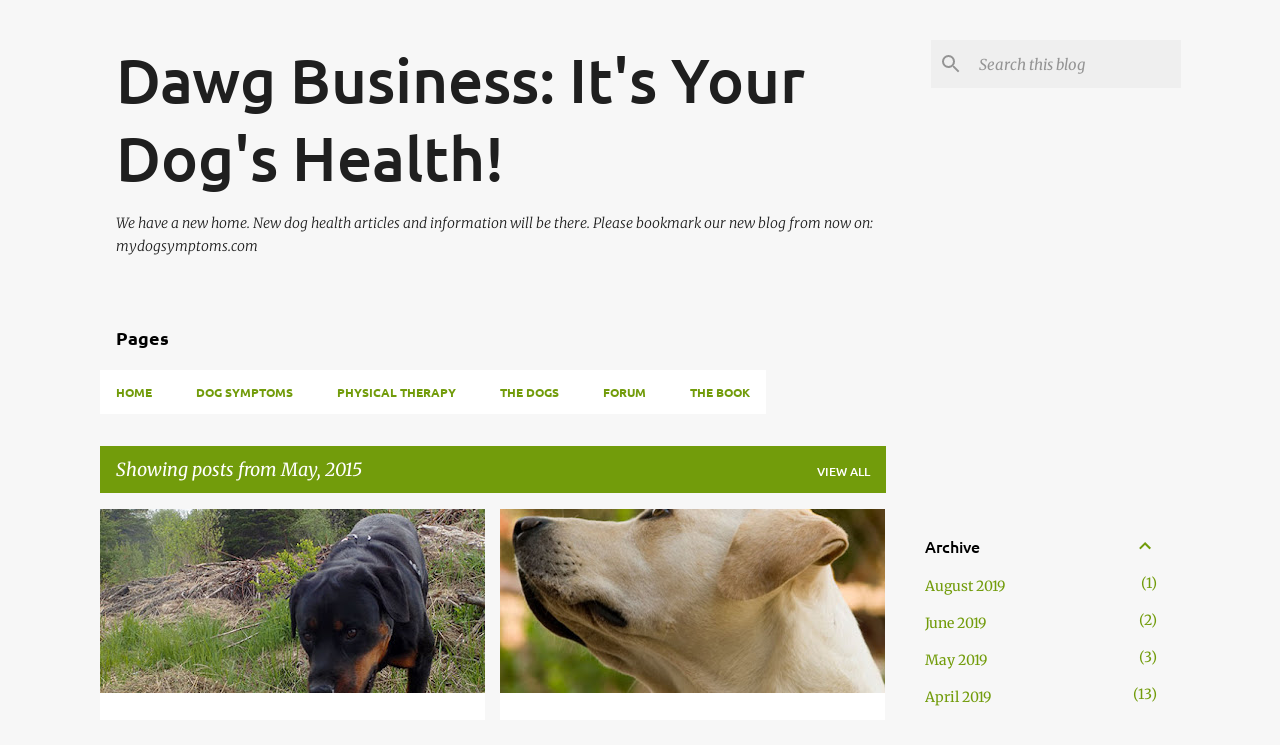

--- FILE ---
content_type: text/html; charset=UTF-8
request_url: https://dawgbusiness.blogspot.com/2015/05/
body_size: 28673
content:
<!DOCTYPE html>
<html dir='ltr' lang='en'>
<head>
<meta content='width=device-width, initial-scale=1' name='viewport'/>
<title>Dawg Business: It&#39;s Your Dog&#39;s Health!</title>
<meta content='text/html; charset=UTF-8' http-equiv='Content-Type'/>
<!-- Chrome, Firefox OS and Opera -->
<meta content='#f7f7f7' name='theme-color'/>
<!-- Windows Phone -->
<meta content='#f7f7f7' name='msapplication-navbutton-color'/>
<meta content='blogger' name='generator'/>
<link href='https://dawgbusiness.blogspot.com/favicon.ico' rel='icon' type='image/x-icon'/>
<link href='https://dawgbusiness.blogspot.com/2015/05/' rel='canonical'/>
<link rel="alternate" type="application/atom+xml" title="Dawg Business: It&#39;s Your Dog&#39;s Health! - Atom" href="https://dawgbusiness.blogspot.com/feeds/posts/default" />
<link rel="alternate" type="application/rss+xml" title="Dawg Business: It&#39;s Your Dog&#39;s Health! - RSS" href="https://dawgbusiness.blogspot.com/feeds/posts/default?alt=rss" />
<link rel="service.post" type="application/atom+xml" title="Dawg Business: It&#39;s Your Dog&#39;s Health! - Atom" href="https://www.blogger.com/feeds/3030368038490158017/posts/default" />
<!--Can't find substitution for tag [blog.ieCssRetrofitLinks]-->
<meta content='https://dawgbusiness.blogspot.com/2015/05/' property='og:url'/>
<meta content='Dawg Business: It&#39;s Your Dog&#39;s Health!' property='og:title'/>
<meta content='We have a new home. New dog health articles and information will be there. Please bookmark our new blog from now on: mydogsymptoms.com' property='og:description'/>
<meta content='https://blogger.googleusercontent.com/img/b/R29vZ2xl/AVvXsEhIesSZFda4pIhLmLAggaWv3WfNOT953z1XVNDuojAlh5LnAXbJbeIB87E21OE5CqgceCZ6kX73wfwejmvmJMOxoxFDKgQvb-_rTB5ltsf1o8sMYHXngTjQHIsF8ok6m7hviKmsVya0vJfh/w1200-h630-p-k-no-nu/2015-05-22-09.20.jpg' property='og:image'/>
<meta content='https://blogger.googleusercontent.com/img/b/R29vZ2xl/AVvXsEhogNg_fVyRzp8ogiSNA7FST7rXQIazVVywVpXx3O45GS-RuIx0aaK5BGHgOnV1R4q5G_9R7LOELcvSkTG0dLmyWmcWfL8fze2CeCXWptK2diHHz2ZocEaLKRlJc3gpsi72N9Bs72h7RD3F/w1200-h630-p-k-no-nu/22.jpg' property='og:image'/>
<meta content='https://blogger.googleusercontent.com/img/b/R29vZ2xl/AVvXsEjn-Kh0ei-rrl7DtxSQM_D2lUGPnl9r6_15fU66qAIN7aQCfViAgKHbDgE1vAUAkWZg1e-F-qBz3Fs35BeGOpqiKXrvurA01vlB7IMHfXEzqq1gNp6In0UDwqYwzl_FVXkjLYAehaskKhVW/w1200-h630-p-k-no-nu/DSCN18433.png' property='og:image'/>
<meta content='https://blogger.googleusercontent.com/img/b/R29vZ2xl/AVvXsEibbyTQE1o7haztDpQJN9I0y7U_YLOde6fCY_e_3ZbYMbq6-6G45CWivUwodnM1m6Zs_uAOevgrx3C3DQ1sFe3iKqRDKpKD6Ig_ZKUpacANNEL7CYfrFsDrVKNDxfIX4YFec8BQy60sAjI5/w1200-h630-p-k-no-nu/file5431271281889.png' property='og:image'/>
<meta content='https://blogger.googleusercontent.com/img/b/R29vZ2xl/AVvXsEjWRdhUJYfP9PIoQWGreqLE9je1fjUj-UupX02t8ha6iagj3En-kdze6J7Tb9oqgkBkAr3FXy5bQ3owQ3zgdWph1Lce59kH7uKK22feVG1sSB0hOaa5geNB9JxcIqw59N3w8hT2-iv82gw/w1200-h630-p-k-no-nu/gutflora.jpg' property='og:image'/>
<meta content='https://blogger.googleusercontent.com/img/b/R29vZ2xl/AVvXsEhffzwOGLX5t0YABvHvxvA216punWKfxO-vFFbsN1HPw4qJvrkNJ6SG0lxcAL6nAljcKqRyRn1vAODBI_CSqQ3p8snBfAHZ1-5yNdsVHUpAP2iVnA-AvQ4j_uGjW4JdCyja5RA3da9E4FqR/w1200-h630-p-k-no-nu/annieIMHA01.png' property='og:image'/>
<meta content='https://blogger.googleusercontent.com/img/b/R29vZ2xl/AVvXsEgAW1Lv8WWexAgb_AiR7GoRtaOQuKAeL-cW5o8gfaOM6ZIwRKkDosrxm9_br47s-VwAp-XxrFczukVt4oqyjDJEz03VdxvW2K1VHusK9hldyVQ_kSDif4-bCJq2mjV6EMEmrNKQjywN_WXU/w1200-h630-p-k-no-nu/iStock_000027786098Large.png' property='og:image'/>
<meta content='https://blogger.googleusercontent.com/img/b/R29vZ2xl/AVvXsEhmbOqWvONQO7gPaynRepOP0KrdWSUotgTFX2do94-GerLv9dtPiB-_HQ6Nbijw_PUtc3ggXpKBOGzI1ZAKeHv0ycXQjKGL5Ynr6FtGebwCa0qBBaB2-bxt_x0APZSvAgdSe1XA1MmsgfeB/w1200-h630-p-k-no-nu/iStock_000046953750Large.png' property='og:image'/>
<meta content='https://blogger.googleusercontent.com/img/b/R29vZ2xl/AVvXsEjNYljMlyo4FtCcdX51ngFZf_jhMmV107G4LJv7iBr_BJQdarXEGsOkkDlQKTFCfBKf5mTdXbKTU9YPDav0lGWsa6lMAmUxiEmXdK3Y4vBvcqWjfPslweeiU3aOWhQLybjyV4W2tZ5emc9G/w1200-h630-p-k-no-nu/iStock_000060705632Large.jpg' property='og:image'/>
<meta content='https://blogger.googleusercontent.com/img/b/R29vZ2xl/AVvXsEjVecAKwW9mVy1m_8rVH8DuRdgHN-47hf6VrRwLwV6qG04vrltSZGFDDFnUe0KG6ufB4oxahyphenhyphenxNR643TGofj3h0_CygdD_cDIzrpenOf77RWc7N5iw5JbTxk4clDs7GVW-ETN1FwIZRrBB0/w1200-h630-p-k-no-nu/2015-05-08-11.png' property='og:image'/>
<meta content='https://blogger.googleusercontent.com/img/b/R29vZ2xl/AVvXsEiWrz3SfUMN-bhNi1aKaMCu6dHJ3lWgmQBNb0rfHd3HKtEGsdzIlyqrWyOu7ZWbjFr6LKq6F11Z4az8DTffjQTAWTp4AeeknnGcGlQB-pkQ7MUZ7QK-Znl4KMWuzE93jH2Oa4itbAKW7v6m/w1200-h630-p-k-no-nu/2015-04-11-17.png' property='og:image'/>
<style type='text/css'>@font-face{font-family:'Merriweather';font-style:italic;font-weight:300;font-stretch:100%;font-display:swap;src:url(//fonts.gstatic.com/s/merriweather/v33/u-4c0qyriQwlOrhSvowK_l5-eTxCVx0ZbwLvKH2Gk9hLmp0v5yA-xXPqCzLvF-adrGGj.woff2)format('woff2');unicode-range:U+0460-052F,U+1C80-1C8A,U+20B4,U+2DE0-2DFF,U+A640-A69F,U+FE2E-FE2F;}@font-face{font-family:'Merriweather';font-style:italic;font-weight:300;font-stretch:100%;font-display:swap;src:url(//fonts.gstatic.com/s/merriweather/v33/u-4c0qyriQwlOrhSvowK_l5-eTxCVx0ZbwLvKH2Gk9hLmp0v5yA-xXPqCzLvF--drGGj.woff2)format('woff2');unicode-range:U+0301,U+0400-045F,U+0490-0491,U+04B0-04B1,U+2116;}@font-face{font-family:'Merriweather';font-style:italic;font-weight:300;font-stretch:100%;font-display:swap;src:url(//fonts.gstatic.com/s/merriweather/v33/u-4c0qyriQwlOrhSvowK_l5-eTxCVx0ZbwLvKH2Gk9hLmp0v5yA-xXPqCzLvF-SdrGGj.woff2)format('woff2');unicode-range:U+0102-0103,U+0110-0111,U+0128-0129,U+0168-0169,U+01A0-01A1,U+01AF-01B0,U+0300-0301,U+0303-0304,U+0308-0309,U+0323,U+0329,U+1EA0-1EF9,U+20AB;}@font-face{font-family:'Merriweather';font-style:italic;font-weight:300;font-stretch:100%;font-display:swap;src:url(//fonts.gstatic.com/s/merriweather/v33/u-4c0qyriQwlOrhSvowK_l5-eTxCVx0ZbwLvKH2Gk9hLmp0v5yA-xXPqCzLvF-WdrGGj.woff2)format('woff2');unicode-range:U+0100-02BA,U+02BD-02C5,U+02C7-02CC,U+02CE-02D7,U+02DD-02FF,U+0304,U+0308,U+0329,U+1D00-1DBF,U+1E00-1E9F,U+1EF2-1EFF,U+2020,U+20A0-20AB,U+20AD-20C0,U+2113,U+2C60-2C7F,U+A720-A7FF;}@font-face{font-family:'Merriweather';font-style:italic;font-weight:300;font-stretch:100%;font-display:swap;src:url(//fonts.gstatic.com/s/merriweather/v33/u-4c0qyriQwlOrhSvowK_l5-eTxCVx0ZbwLvKH2Gk9hLmp0v5yA-xXPqCzLvF-udrA.woff2)format('woff2');unicode-range:U+0000-00FF,U+0131,U+0152-0153,U+02BB-02BC,U+02C6,U+02DA,U+02DC,U+0304,U+0308,U+0329,U+2000-206F,U+20AC,U+2122,U+2191,U+2193,U+2212,U+2215,U+FEFF,U+FFFD;}@font-face{font-family:'Merriweather';font-style:italic;font-weight:400;font-stretch:100%;font-display:swap;src:url(//fonts.gstatic.com/s/merriweather/v33/u-4c0qyriQwlOrhSvowK_l5-eTxCVx0ZbwLvKH2Gk9hLmp0v5yA-xXPqCzLvF-adrGGj.woff2)format('woff2');unicode-range:U+0460-052F,U+1C80-1C8A,U+20B4,U+2DE0-2DFF,U+A640-A69F,U+FE2E-FE2F;}@font-face{font-family:'Merriweather';font-style:italic;font-weight:400;font-stretch:100%;font-display:swap;src:url(//fonts.gstatic.com/s/merriweather/v33/u-4c0qyriQwlOrhSvowK_l5-eTxCVx0ZbwLvKH2Gk9hLmp0v5yA-xXPqCzLvF--drGGj.woff2)format('woff2');unicode-range:U+0301,U+0400-045F,U+0490-0491,U+04B0-04B1,U+2116;}@font-face{font-family:'Merriweather';font-style:italic;font-weight:400;font-stretch:100%;font-display:swap;src:url(//fonts.gstatic.com/s/merriweather/v33/u-4c0qyriQwlOrhSvowK_l5-eTxCVx0ZbwLvKH2Gk9hLmp0v5yA-xXPqCzLvF-SdrGGj.woff2)format('woff2');unicode-range:U+0102-0103,U+0110-0111,U+0128-0129,U+0168-0169,U+01A0-01A1,U+01AF-01B0,U+0300-0301,U+0303-0304,U+0308-0309,U+0323,U+0329,U+1EA0-1EF9,U+20AB;}@font-face{font-family:'Merriweather';font-style:italic;font-weight:400;font-stretch:100%;font-display:swap;src:url(//fonts.gstatic.com/s/merriweather/v33/u-4c0qyriQwlOrhSvowK_l5-eTxCVx0ZbwLvKH2Gk9hLmp0v5yA-xXPqCzLvF-WdrGGj.woff2)format('woff2');unicode-range:U+0100-02BA,U+02BD-02C5,U+02C7-02CC,U+02CE-02D7,U+02DD-02FF,U+0304,U+0308,U+0329,U+1D00-1DBF,U+1E00-1E9F,U+1EF2-1EFF,U+2020,U+20A0-20AB,U+20AD-20C0,U+2113,U+2C60-2C7F,U+A720-A7FF;}@font-face{font-family:'Merriweather';font-style:italic;font-weight:400;font-stretch:100%;font-display:swap;src:url(//fonts.gstatic.com/s/merriweather/v33/u-4c0qyriQwlOrhSvowK_l5-eTxCVx0ZbwLvKH2Gk9hLmp0v5yA-xXPqCzLvF-udrA.woff2)format('woff2');unicode-range:U+0000-00FF,U+0131,U+0152-0153,U+02BB-02BC,U+02C6,U+02DA,U+02DC,U+0304,U+0308,U+0329,U+2000-206F,U+20AC,U+2122,U+2191,U+2193,U+2212,U+2215,U+FEFF,U+FFFD;}@font-face{font-family:'Merriweather';font-style:normal;font-weight:400;font-stretch:100%;font-display:swap;src:url(//fonts.gstatic.com/s/merriweather/v33/u-4D0qyriQwlOrhSvowK_l5UcA6zuSYEqOzpPe3HOZJ5eX1WtLaQwmYiScCmDxhtNOKl8yDr3icaGV31GvU.woff2)format('woff2');unicode-range:U+0460-052F,U+1C80-1C8A,U+20B4,U+2DE0-2DFF,U+A640-A69F,U+FE2E-FE2F;}@font-face{font-family:'Merriweather';font-style:normal;font-weight:400;font-stretch:100%;font-display:swap;src:url(//fonts.gstatic.com/s/merriweather/v33/u-4D0qyriQwlOrhSvowK_l5UcA6zuSYEqOzpPe3HOZJ5eX1WtLaQwmYiScCmDxhtNOKl8yDr3icaEF31GvU.woff2)format('woff2');unicode-range:U+0301,U+0400-045F,U+0490-0491,U+04B0-04B1,U+2116;}@font-face{font-family:'Merriweather';font-style:normal;font-weight:400;font-stretch:100%;font-display:swap;src:url(//fonts.gstatic.com/s/merriweather/v33/u-4D0qyriQwlOrhSvowK_l5UcA6zuSYEqOzpPe3HOZJ5eX1WtLaQwmYiScCmDxhtNOKl8yDr3icaG131GvU.woff2)format('woff2');unicode-range:U+0102-0103,U+0110-0111,U+0128-0129,U+0168-0169,U+01A0-01A1,U+01AF-01B0,U+0300-0301,U+0303-0304,U+0308-0309,U+0323,U+0329,U+1EA0-1EF9,U+20AB;}@font-face{font-family:'Merriweather';font-style:normal;font-weight:400;font-stretch:100%;font-display:swap;src:url(//fonts.gstatic.com/s/merriweather/v33/u-4D0qyriQwlOrhSvowK_l5UcA6zuSYEqOzpPe3HOZJ5eX1WtLaQwmYiScCmDxhtNOKl8yDr3icaGl31GvU.woff2)format('woff2');unicode-range:U+0100-02BA,U+02BD-02C5,U+02C7-02CC,U+02CE-02D7,U+02DD-02FF,U+0304,U+0308,U+0329,U+1D00-1DBF,U+1E00-1E9F,U+1EF2-1EFF,U+2020,U+20A0-20AB,U+20AD-20C0,U+2113,U+2C60-2C7F,U+A720-A7FF;}@font-face{font-family:'Merriweather';font-style:normal;font-weight:400;font-stretch:100%;font-display:swap;src:url(//fonts.gstatic.com/s/merriweather/v33/u-4D0qyriQwlOrhSvowK_l5UcA6zuSYEqOzpPe3HOZJ5eX1WtLaQwmYiScCmDxhtNOKl8yDr3icaFF31.woff2)format('woff2');unicode-range:U+0000-00FF,U+0131,U+0152-0153,U+02BB-02BC,U+02C6,U+02DA,U+02DC,U+0304,U+0308,U+0329,U+2000-206F,U+20AC,U+2122,U+2191,U+2193,U+2212,U+2215,U+FEFF,U+FFFD;}@font-face{font-family:'Ubuntu';font-style:normal;font-weight:400;font-display:swap;src:url(//fonts.gstatic.com/s/ubuntu/v21/4iCs6KVjbNBYlgoKcg72j00.woff2)format('woff2');unicode-range:U+0460-052F,U+1C80-1C8A,U+20B4,U+2DE0-2DFF,U+A640-A69F,U+FE2E-FE2F;}@font-face{font-family:'Ubuntu';font-style:normal;font-weight:400;font-display:swap;src:url(//fonts.gstatic.com/s/ubuntu/v21/4iCs6KVjbNBYlgoKew72j00.woff2)format('woff2');unicode-range:U+0301,U+0400-045F,U+0490-0491,U+04B0-04B1,U+2116;}@font-face{font-family:'Ubuntu';font-style:normal;font-weight:400;font-display:swap;src:url(//fonts.gstatic.com/s/ubuntu/v21/4iCs6KVjbNBYlgoKcw72j00.woff2)format('woff2');unicode-range:U+1F00-1FFF;}@font-face{font-family:'Ubuntu';font-style:normal;font-weight:400;font-display:swap;src:url(//fonts.gstatic.com/s/ubuntu/v21/4iCs6KVjbNBYlgoKfA72j00.woff2)format('woff2');unicode-range:U+0370-0377,U+037A-037F,U+0384-038A,U+038C,U+038E-03A1,U+03A3-03FF;}@font-face{font-family:'Ubuntu';font-style:normal;font-weight:400;font-display:swap;src:url(//fonts.gstatic.com/s/ubuntu/v21/4iCs6KVjbNBYlgoKcQ72j00.woff2)format('woff2');unicode-range:U+0100-02BA,U+02BD-02C5,U+02C7-02CC,U+02CE-02D7,U+02DD-02FF,U+0304,U+0308,U+0329,U+1D00-1DBF,U+1E00-1E9F,U+1EF2-1EFF,U+2020,U+20A0-20AB,U+20AD-20C0,U+2113,U+2C60-2C7F,U+A720-A7FF;}@font-face{font-family:'Ubuntu';font-style:normal;font-weight:400;font-display:swap;src:url(//fonts.gstatic.com/s/ubuntu/v21/4iCs6KVjbNBYlgoKfw72.woff2)format('woff2');unicode-range:U+0000-00FF,U+0131,U+0152-0153,U+02BB-02BC,U+02C6,U+02DA,U+02DC,U+0304,U+0308,U+0329,U+2000-206F,U+20AC,U+2122,U+2191,U+2193,U+2212,U+2215,U+FEFF,U+FFFD;}@font-face{font-family:'Ubuntu';font-style:normal;font-weight:500;font-display:swap;src:url(//fonts.gstatic.com/s/ubuntu/v21/4iCv6KVjbNBYlgoCjC3jvWyNL4U.woff2)format('woff2');unicode-range:U+0460-052F,U+1C80-1C8A,U+20B4,U+2DE0-2DFF,U+A640-A69F,U+FE2E-FE2F;}@font-face{font-family:'Ubuntu';font-style:normal;font-weight:500;font-display:swap;src:url(//fonts.gstatic.com/s/ubuntu/v21/4iCv6KVjbNBYlgoCjC3jtGyNL4U.woff2)format('woff2');unicode-range:U+0301,U+0400-045F,U+0490-0491,U+04B0-04B1,U+2116;}@font-face{font-family:'Ubuntu';font-style:normal;font-weight:500;font-display:swap;src:url(//fonts.gstatic.com/s/ubuntu/v21/4iCv6KVjbNBYlgoCjC3jvGyNL4U.woff2)format('woff2');unicode-range:U+1F00-1FFF;}@font-face{font-family:'Ubuntu';font-style:normal;font-weight:500;font-display:swap;src:url(//fonts.gstatic.com/s/ubuntu/v21/4iCv6KVjbNBYlgoCjC3js2yNL4U.woff2)format('woff2');unicode-range:U+0370-0377,U+037A-037F,U+0384-038A,U+038C,U+038E-03A1,U+03A3-03FF;}@font-face{font-family:'Ubuntu';font-style:normal;font-weight:500;font-display:swap;src:url(//fonts.gstatic.com/s/ubuntu/v21/4iCv6KVjbNBYlgoCjC3jvmyNL4U.woff2)format('woff2');unicode-range:U+0100-02BA,U+02BD-02C5,U+02C7-02CC,U+02CE-02D7,U+02DD-02FF,U+0304,U+0308,U+0329,U+1D00-1DBF,U+1E00-1E9F,U+1EF2-1EFF,U+2020,U+20A0-20AB,U+20AD-20C0,U+2113,U+2C60-2C7F,U+A720-A7FF;}@font-face{font-family:'Ubuntu';font-style:normal;font-weight:500;font-display:swap;src:url(//fonts.gstatic.com/s/ubuntu/v21/4iCv6KVjbNBYlgoCjC3jsGyN.woff2)format('woff2');unicode-range:U+0000-00FF,U+0131,U+0152-0153,U+02BB-02BC,U+02C6,U+02DA,U+02DC,U+0304,U+0308,U+0329,U+2000-206F,U+20AC,U+2122,U+2191,U+2193,U+2212,U+2215,U+FEFF,U+FFFD;}@font-face{font-family:'Ubuntu';font-style:normal;font-weight:700;font-display:swap;src:url(//fonts.gstatic.com/s/ubuntu/v21/4iCv6KVjbNBYlgoCxCvjvWyNL4U.woff2)format('woff2');unicode-range:U+0460-052F,U+1C80-1C8A,U+20B4,U+2DE0-2DFF,U+A640-A69F,U+FE2E-FE2F;}@font-face{font-family:'Ubuntu';font-style:normal;font-weight:700;font-display:swap;src:url(//fonts.gstatic.com/s/ubuntu/v21/4iCv6KVjbNBYlgoCxCvjtGyNL4U.woff2)format('woff2');unicode-range:U+0301,U+0400-045F,U+0490-0491,U+04B0-04B1,U+2116;}@font-face{font-family:'Ubuntu';font-style:normal;font-weight:700;font-display:swap;src:url(//fonts.gstatic.com/s/ubuntu/v21/4iCv6KVjbNBYlgoCxCvjvGyNL4U.woff2)format('woff2');unicode-range:U+1F00-1FFF;}@font-face{font-family:'Ubuntu';font-style:normal;font-weight:700;font-display:swap;src:url(//fonts.gstatic.com/s/ubuntu/v21/4iCv6KVjbNBYlgoCxCvjs2yNL4U.woff2)format('woff2');unicode-range:U+0370-0377,U+037A-037F,U+0384-038A,U+038C,U+038E-03A1,U+03A3-03FF;}@font-face{font-family:'Ubuntu';font-style:normal;font-weight:700;font-display:swap;src:url(//fonts.gstatic.com/s/ubuntu/v21/4iCv6KVjbNBYlgoCxCvjvmyNL4U.woff2)format('woff2');unicode-range:U+0100-02BA,U+02BD-02C5,U+02C7-02CC,U+02CE-02D7,U+02DD-02FF,U+0304,U+0308,U+0329,U+1D00-1DBF,U+1E00-1E9F,U+1EF2-1EFF,U+2020,U+20A0-20AB,U+20AD-20C0,U+2113,U+2C60-2C7F,U+A720-A7FF;}@font-face{font-family:'Ubuntu';font-style:normal;font-weight:700;font-display:swap;src:url(//fonts.gstatic.com/s/ubuntu/v21/4iCv6KVjbNBYlgoCxCvjsGyN.woff2)format('woff2');unicode-range:U+0000-00FF,U+0131,U+0152-0153,U+02BB-02BC,U+02C6,U+02DA,U+02DC,U+0304,U+0308,U+0329,U+2000-206F,U+20AC,U+2122,U+2191,U+2193,U+2212,U+2215,U+FEFF,U+FFFD;}</style>
<style id='page-skin-1' type='text/css'><!--
/*! normalize.css v8.0.0 | MIT License | github.com/necolas/normalize.css */html{line-height:1.15;-webkit-text-size-adjust:100%}body{margin:0}h1{font-size:2em;margin:.67em 0}hr{box-sizing:content-box;height:0;overflow:visible}pre{font-family:monospace,monospace;font-size:1em}a{background-color:transparent}abbr[title]{border-bottom:none;text-decoration:underline;text-decoration:underline dotted}b,strong{font-weight:bolder}code,kbd,samp{font-family:monospace,monospace;font-size:1em}small{font-size:80%}sub,sup{font-size:75%;line-height:0;position:relative;vertical-align:baseline}sub{bottom:-0.25em}sup{top:-0.5em}img{border-style:none}button,input,optgroup,select,textarea{font-family:inherit;font-size:100%;line-height:1.15;margin:0}button,input{overflow:visible}button,select{text-transform:none}button,[type="button"],[type="reset"],[type="submit"]{-webkit-appearance:button}button::-moz-focus-inner,[type="button"]::-moz-focus-inner,[type="reset"]::-moz-focus-inner,[type="submit"]::-moz-focus-inner{border-style:none;padding:0}button:-moz-focusring,[type="button"]:-moz-focusring,[type="reset"]:-moz-focusring,[type="submit"]:-moz-focusring{outline:1px dotted ButtonText}fieldset{padding:.35em .75em .625em}legend{box-sizing:border-box;color:inherit;display:table;max-width:100%;padding:0;white-space:normal}progress{vertical-align:baseline}textarea{overflow:auto}[type="checkbox"],[type="radio"]{box-sizing:border-box;padding:0}[type="number"]::-webkit-inner-spin-button,[type="number"]::-webkit-outer-spin-button{height:auto}[type="search"]{-webkit-appearance:textfield;outline-offset:-2px}[type="search"]::-webkit-search-decoration{-webkit-appearance:none}::-webkit-file-upload-button{-webkit-appearance:button;font:inherit}details{display:block}summary{display:list-item}template{display:none}[hidden]{display:none}
/*!************************************************
* Blogger Template Style
* Name: Emporio
**************************************************/
body{
word-wrap:break-word;
overflow-wrap:break-word;
word-break:break-word
}
.hidden{
display:none
}
.invisible{
visibility:hidden
}
.container:after,.float-container:after{
clear:both;
content:"";
display:table
}
.clearboth{
clear:both
}
#comments .comment .comment-actions,.subscribe-popup .FollowByEmail .follow-by-email-submit{
background:transparent;
border:0;
box-shadow:none;
color:#729c0b;
cursor:pointer;
font-size:14px;
font-weight:700;
outline:none;
text-decoration:none;
text-transform:uppercase;
width:auto
}
.dim-overlay{
height:100vh;
left:0;
position:fixed;
top:0;
width:100%
}
#sharing-dim-overlay{
background-color:transparent
}
input::-ms-clear{
display:none
}
.blogger-logo,.svg-icon-24.blogger-logo{
fill:#ff9800;
opacity:1
}
.skip-navigation{
background-color:#fff;
box-sizing:border-box;
color:#000;
display:block;
height:0;
left:0;
line-height:50px;
overflow:hidden;
padding-top:0;
position:fixed;
text-align:center;
top:0;
-webkit-transition:box-shadow .3s,height .3s,padding-top .3s;
transition:box-shadow .3s,height .3s,padding-top .3s;
width:100%;
z-index:900
}
.skip-navigation:focus{
box-shadow:0 4px 5px 0 rgba(0,0,0,.14),0 1px 10px 0 rgba(0,0,0,.12),0 2px 4px -1px rgba(0,0,0,.2);
height:50px
}
#main{
outline:none
}
.main-heading{
clip:rect(1px,1px,1px,1px);
border:0;
height:1px;
overflow:hidden;
padding:0;
position:absolute;
width:1px
}
.Attribution{
margin-top:1em;
text-align:center
}
.Attribution .blogger img,.Attribution .blogger svg{
vertical-align:bottom
}
.Attribution .blogger img{
margin-right:.5em
}
.Attribution div{
line-height:24px;
margin-top:.5em
}
.Attribution .copyright,.Attribution .image-attribution{
font-size:.7em;
margin-top:1.5em
}
.bg-photo{
background-attachment:scroll!important
}
body .CSS_LIGHTBOX{
z-index:900
}
.extendable .show-less,.extendable .show-more{
border-color:#729c0b;
color:#729c0b;
margin-top:8px
}
.extendable .show-less.hidden,.extendable .show-more.hidden,.inline-ad{
display:none
}
.inline-ad{
max-width:100%;
overflow:hidden
}
.adsbygoogle{
display:block
}
#cookieChoiceInfo{
bottom:0;
top:auto
}
iframe.b-hbp-video{
border:0
}
.post-body iframe{
max-width:100%
}
.post-body a[imageanchor="1"]{
display:inline-block
}
.byline{
margin-right:1em
}
.byline:last-child{
margin-right:0
}
.link-copied-dialog{
max-width:520px;
outline:0
}
.link-copied-dialog .modal-dialog-buttons{
margin-top:8px
}
.link-copied-dialog .goog-buttonset-default{
background:transparent;
border:0
}
.link-copied-dialog .goog-buttonset-default:focus{
outline:0
}
.paging-control-container{
margin-bottom:16px
}
.paging-control-container .paging-control{
display:inline-block
}
.paging-control-container .comment-range-text:after,.paging-control-container .paging-control{
color:#729c0b
}
.paging-control-container .comment-range-text,.paging-control-container .paging-control{
margin-right:8px
}
.paging-control-container .comment-range-text:after,.paging-control-container .paging-control:after{
padding-left:8px;
content:"\b7";
cursor:default;
pointer-events:none
}
.paging-control-container .comment-range-text:last-child:after,.paging-control-container .paging-control:last-child:after{
content:none
}
.byline.reactions iframe{
height:20px
}
.b-notification{
background-color:#fff;
border-bottom:1px solid #000;
box-sizing:border-box;
color:#000;
padding:16px 32px;
text-align:center
}
.b-notification.visible{
-webkit-transition:margin-top .3s cubic-bezier(.4,0,.2,1);
transition:margin-top .3s cubic-bezier(.4,0,.2,1)
}
.b-notification.invisible{
position:absolute
}
.b-notification-close{
position:absolute;
right:8px;
top:8px
}
.no-posts-message{
line-height:40px;
text-align:center
}
@media screen and (max-width:745px){
body.item-view .post-body a[imageanchor="1"][style*="float: left;"],body.item-view .post-body a[imageanchor="1"][style*="float: right;"]{
clear:none!important;
float:none!important
}
body.item-view .post-body a[imageanchor="1"] img{
display:block;
height:auto;
margin:0 auto
}
body.item-view .post-body>.separator:first-child>a[imageanchor="1"]:first-child{
margin-top:20px
}
.post-body a[imageanchor]{
display:block
}
body.item-view .post-body a[imageanchor="1"]{
margin-left:0!important;
margin-right:0!important
}
body.item-view .post-body a[imageanchor="1"]+a[imageanchor="1"]{
margin-top:16px
}
}
.item-control{
display:none
}
#comments{
border-top:1px dashed rgba(0,0,0,.54);
margin-top:20px;
padding:20px
}
#comments .comment-thread ol{
padding-left:0;
margin:0;
padding-left:0
}
#comments .comment .comment-replybox-single,#comments .comment-thread .comment-replies{
margin-left:60px
}
#comments .comment-thread .thread-count{
display:none
}
#comments .comment{
list-style-type:none;
padding:0 0 30px;
position:relative
}
#comments .comment .comment{
padding-bottom:8px
}
.comment .avatar-image-container{
position:absolute
}
.comment .avatar-image-container img{
border-radius:50%
}
.avatar-image-container svg,.comment .avatar-image-container .avatar-icon{
fill:#729c0b;
border:1px solid #729c0b;
border-radius:50%;
box-sizing:border-box;
height:35px;
margin:0;
padding:7px;
width:35px
}
.comment .comment-block{
margin-left:60px;
margin-top:10px;
padding-bottom:0
}
#comments .comment-author-header-wrapper{
margin-left:40px
}
#comments .comment .thread-expanded .comment-block{
padding-bottom:20px
}
#comments .comment .comment-header .user,#comments .comment .comment-header .user a{
color:#212121;
font-style:normal;
font-weight:700
}
#comments .comment .comment-actions{
bottom:0;
margin-bottom:15px;
position:absolute
}
#comments .comment .comment-actions>*{
margin-right:8px
}
#comments .comment .comment-header .datetime{
margin-left:8px;
bottom:0;
display:inline-block;
font-size:13px;
font-style:italic
}
#comments .comment .comment-footer .comment-timestamp a,#comments .comment .comment-header .datetime,#comments .comment .comment-header .datetime a{
color:rgba(33,33,33,.54)
}
#comments .comment .comment-content,.comment .comment-body{
margin-top:12px;
word-break:break-word
}
.comment-body{
margin-bottom:12px
}
#comments.embed[data-num-comments="0"]{
border:0;
margin-top:0;
padding-top:0
}
#comment-editor-src,#comments.embed[data-num-comments="0"] #comment-post-message,#comments.embed[data-num-comments="0"] div.comment-form>p,#comments.embed[data-num-comments="0"] p.comment-footer{
display:none
}
.comments .comments-content .loadmore.loaded{
max-height:0;
opacity:0;
overflow:hidden
}
.extendable .remaining-items{
height:0;
overflow:hidden;
-webkit-transition:height .3s cubic-bezier(.4,0,.2,1);
transition:height .3s cubic-bezier(.4,0,.2,1)
}
.extendable .remaining-items.expanded{
height:auto
}
.svg-icon-24,.svg-icon-24-button{
cursor:pointer;
height:24px;
min-width:24px;
width:24px
}
.touch-icon{
margin:-12px;
padding:12px
}
.touch-icon:active,.touch-icon:focus{
background-color:hsla(0,0%,60%,.4);
border-radius:50%
}
svg:not(:root).touch-icon{
overflow:visible
}
html[dir=rtl] .rtl-reversible-icon{
-webkit-transform:scaleX(-1);
transform:scaleX(-1)
}
.svg-icon-24-button,.touch-icon-button{
background:transparent;
border:0;
margin:0;
outline:none;
padding:0
}
.touch-icon-button .touch-icon:active,.touch-icon-button .touch-icon:focus{
background-color:transparent
}
.touch-icon-button:active .touch-icon,.touch-icon-button:focus .touch-icon{
background-color:hsla(0,0%,60%,.4);
border-radius:50%
}
.Profile .default-avatar-wrapper .avatar-icon{
fill:#729c0b;
border:1px solid #729c0b;
border-radius:50%;
box-sizing:border-box;
margin:0
}
.Profile .individual .default-avatar-wrapper .avatar-icon{
padding:25px
}
.Profile .individual .avatar-icon,.Profile .individual .profile-img{
height:90px;
width:90px
}
.Profile .team .default-avatar-wrapper .avatar-icon{
padding:8px
}
.Profile .team .avatar-icon,.Profile .team .default-avatar-wrapper,.Profile .team .profile-img{
height:40px;
width:40px
}
.snippet-container{
margin:0;
overflow:hidden;
position:relative
}
.snippet-fade{
right:0;
bottom:0;
box-sizing:border-box;
position:absolute;
width:96px
}
.snippet-fade:after{
content:"\2026";
float:right
}
.centered-top-container.sticky{
left:0;
position:fixed;
right:0;
top:0;
-webkit-transition-duration:.2s;
transition-duration:.2s;
-webkit-transition-property:opacity,-webkit-transform;
transition-property:opacity,-webkit-transform;
transition-property:transform,opacity;
transition-property:transform,opacity,-webkit-transform;
-webkit-transition-timing-function:cubic-bezier(.4,0,.2,1);
transition-timing-function:cubic-bezier(.4,0,.2,1);
width:auto;
z-index:8
}
.centered-top-placeholder{
display:none
}
.collapsed-header .centered-top-placeholder{
display:block
}
.centered-top-container .Header .replaced h1,.centered-top-placeholder .Header .replaced h1{
display:none
}
.centered-top-container.sticky .Header .replaced h1{
display:block
}
.centered-top-container.sticky .Header .header-widget{
background:none
}
.centered-top-container.sticky .Header .header-image-wrapper{
display:none
}
.centered-top-container img,.centered-top-placeholder img{
max-width:100%
}
.collapsible{
-webkit-transition:height .3s cubic-bezier(.4,0,.2,1);
transition:height .3s cubic-bezier(.4,0,.2,1)
}
.collapsible,.collapsible>summary{
display:block;
overflow:hidden
}
.collapsible>:not(summary){
display:none
}
.collapsible[open]>:not(summary){
display:block
}
.collapsible:focus,.collapsible>summary:focus{
outline:none
}
.collapsible>summary{
cursor:pointer;
display:block;
padding:0
}
.collapsible:focus>summary,.collapsible>summary:focus{
background-color:transparent
}
.collapsible>summary::-webkit-details-marker{
display:none
}
.collapsible-title{
-webkit-box-align:center;
align-items:center;
display:-webkit-box;
display:flex
}
.collapsible-title .title{
-webkit-box-flex:1;
-webkit-box-ordinal-group:1;
flex:1 1 auto;
order:0;
overflow:hidden;
text-overflow:ellipsis;
white-space:nowrap
}
.collapsible-title .chevron-down,.collapsible[open] .collapsible-title .chevron-up{
display:block
}
.collapsible-title .chevron-up,.collapsible[open] .collapsible-title .chevron-down{
display:none
}
.flat-button{
border-radius:2px;
font-weight:700;
margin:-8px;
padding:8px;
text-transform:uppercase
}
.flat-button,.flat-icon-button{
cursor:pointer;
display:inline-block
}
.flat-icon-button{
background:transparent;
border:0;
box-sizing:content-box;
line-height:0;
margin:-12px;
outline:none;
padding:12px
}
.flat-icon-button,.flat-icon-button .splash-wrapper{
border-radius:50%
}
.flat-icon-button .splash.animate{
-webkit-animation-duration:.3s;
animation-duration:.3s
}
body#layout .bg-photo,body#layout .bg-photo-overlay{
display:none
}
body#layout .centered{
max-width:954px
}
body#layout .navigation{
display:none
}
body#layout .sidebar-container{
display:inline-block;
width:40%
}
body#layout .hamburger-menu,body#layout .search{
display:none
}
.overflowable-container{
max-height:44px;
overflow:hidden;
position:relative
}
.overflow-button{
cursor:pointer
}
#overflowable-dim-overlay{
background:transparent
}
.overflow-popup{
background-color:#ffffff;
box-shadow:0 2px 2px 0 rgba(0,0,0,.14),0 3px 1px -2px rgba(0,0,0,.2),0 1px 5px 0 rgba(0,0,0,.12);
left:0;
max-width:calc(100% - 32px);
position:absolute;
top:0;
visibility:hidden;
z-index:101
}
.overflow-popup ul{
list-style:none
}
.overflow-popup .tabs li,.overflow-popup li{
display:block;
height:auto
}
.overflow-popup .tabs li{
padding-left:0;
padding-right:0
}
.overflow-button.hidden,.overflow-popup .tabs li.hidden,.overflow-popup li.hidden,.widget.Sharing .sharing-button{
display:none
}
.widget.Sharing .sharing-buttons li{
padding:0
}
.widget.Sharing .sharing-buttons li span{
display:none
}
.post-share-buttons{
position:relative
}
.sharing-open.touch-icon-button:active .touch-icon,.sharing-open.touch-icon-button:focus .touch-icon{
background-color:transparent
}
.share-buttons{
background-color:#ffffff;
border-radius:2px;
box-shadow:0 2px 2px 0 rgba(0,0,0,.14),0 3px 1px -2px rgba(0,0,0,.2),0 1px 5px 0 rgba(0,0,0,.12);
color:#000000;
list-style:none;
margin:0;
min-width:200px;
padding:8px 0;
position:absolute;
top:-11px;
z-index:101
}
.share-buttons.hidden{
display:none
}
.sharing-button{
background:transparent;
border:0;
cursor:pointer;
margin:0;
outline:none;
padding:0
}
.share-buttons li{
height:48px;
margin:0
}
.share-buttons li:last-child{
margin-bottom:0
}
.share-buttons li .sharing-platform-button{
box-sizing:border-box;
cursor:pointer;
display:block;
height:100%;
margin-bottom:0;
padding:0 16px;
position:relative;
width:100%
}
.share-buttons li .sharing-platform-button:focus,.share-buttons li .sharing-platform-button:hover{
background-color:hsla(0,0%,50%,.1);
outline:none
}
.share-buttons li svg[class*=" sharing-"],.share-buttons li svg[class^=sharing-]{
position:absolute;
top:10px
}
.share-buttons li span.sharing-platform-button{
position:relative;
top:0
}
.share-buttons li .platform-sharing-text{
margin-left:56px;
display:block;
font-size:16px;
line-height:48px;
white-space:nowrap
}
.sidebar-container{
-webkit-overflow-scrolling:touch;
background-color:#f7f7f7;
max-width:280px;
overflow-y:auto;
-webkit-transition-duration:.3s;
transition-duration:.3s;
-webkit-transition-property:-webkit-transform;
transition-property:-webkit-transform;
transition-property:transform;
transition-property:transform,-webkit-transform;
-webkit-transition-timing-function:cubic-bezier(0,0,.2,1);
transition-timing-function:cubic-bezier(0,0,.2,1);
width:280px;
z-index:101
}
.sidebar-container .navigation{
line-height:0;
padding:16px
}
.sidebar-container .sidebar-back{
cursor:pointer
}
.sidebar-container .widget{
background:none;
margin:0 16px;
padding:16px 0
}
.sidebar-container .widget .title{
color:#000000;
margin:0
}
.sidebar-container .widget ul{
list-style:none;
margin:0;
padding:0
}
.sidebar-container .widget ul ul{
margin-left:1em
}
.sidebar-container .widget li{
font-size:16px;
line-height:normal
}
.sidebar-container .widget+.widget{
border-top:1px solid rgba(0, 0, 0, 0.12)
}
.BlogArchive li{
margin:16px 0
}
.BlogArchive li:last-child{
margin-bottom:0
}
.Label li a{
display:inline-block
}
.BlogArchive .post-count,.Label .label-count{
margin-left:.25em;
float:right
}
.BlogArchive .post-count:before,.Label .label-count:before{
content:"("
}
.BlogArchive .post-count:after,.Label .label-count:after{
content:")"
}
.widget.Translate .skiptranslate>div{
display:block!important
}
.widget.Profile .profile-link{
display:-webkit-box;
display:flex
}
.widget.Profile .team-member .default-avatar-wrapper,.widget.Profile .team-member .profile-img{
-webkit-box-flex:0;
margin-right:1em;
flex:0 0 auto
}
.widget.Profile .individual .profile-link{
-webkit-box-orient:vertical;
-webkit-box-direction:normal;
flex-direction:column
}
.widget.Profile .team .profile-link .profile-name{
-webkit-box-flex:1;
align-self:center;
display:block;
flex:1 1 auto
}
.dim-overlay{
background-color:rgba(0,0,0,.54)
}
body.sidebar-visible{
overflow-y:hidden
}
@media screen and (max-width:680px){
.sidebar-container{
bottom:0;
left:auto;
position:fixed;
right:0;
top:0
}
.sidebar-container.sidebar-invisible{
-webkit-transform:translateX(100%);
transform:translateX(100%);
-webkit-transition-timing-function:cubic-bezier(.4,0,.6,1);
transition-timing-function:cubic-bezier(.4,0,.6,1)
}
}
.dialog{
background:#ffffff;
box-shadow:0 2px 2px 0 rgba(0,0,0,.14),0 3px 1px -2px rgba(0,0,0,.2),0 1px 5px 0 rgba(0,0,0,.12);
box-sizing:border-box;
color:#000000;
padding:30px;
position:fixed;
text-align:center;
width:calc(100% - 24px);
z-index:101
}
.dialog input[type=email],.dialog input[type=text]{
background-color:transparent;
border:0;
border-bottom:1px solid rgba(0,0,0,.12);
color:#000000;
display:block;
font-family:Ubuntu, sans-serif;
font-size:16px;
line-height:24px;
margin:auto;
outline:none;
padding-bottom:7px;
text-align:center;
width:100%
}
.dialog input[type=email]::-webkit-input-placeholder,.dialog input[type=text]::-webkit-input-placeholder{
color:rgba(0,0,0,.5)
}
.dialog input[type=email]::-moz-placeholder,.dialog input[type=text]::-moz-placeholder{
color:rgba(0,0,0,.5)
}
.dialog input[type=email]:-ms-input-placeholder,.dialog input[type=text]:-ms-input-placeholder{
color:rgba(0,0,0,.5)
}
.dialog input[type=email]::-ms-input-placeholder,.dialog input[type=text]::-ms-input-placeholder{
color:rgba(0,0,0,.5)
}
.dialog input[type=email]::placeholder,.dialog input[type=text]::placeholder{
color:rgba(0,0,0,.5)
}
.dialog input[type=email]:focus,.dialog input[type=text]:focus{
border-bottom:2px solid #729c0b;
padding-bottom:6px
}
.dialog input.no-cursor{
color:transparent;
text-shadow:0 0 0 #000000
}
.dialog input.no-cursor:focus{
outline:none
}
.dialog input[type=submit]{
font-family:Ubuntu, sans-serif
}
.dialog .goog-buttonset-default{
color:#729c0b
}
.loading-spinner-large{
-webkit-animation:mspin-rotate 1568.63ms linear infinite;
animation:mspin-rotate 1568.63ms linear infinite;
height:48px;
overflow:hidden;
position:absolute;
width:48px;
z-index:200
}
.loading-spinner-large>div{
-webkit-animation:mspin-revrot 5332ms steps(4) infinite;
animation:mspin-revrot 5332ms steps(4) infinite
}
.loading-spinner-large>div>div{
-webkit-animation:mspin-singlecolor-large-film 1333ms steps(81) infinite;
animation:mspin-singlecolor-large-film 1333ms steps(81) infinite;
background-size:100%;
height:48px;
width:3888px
}
.mspin-black-large>div>div,.mspin-grey_54-large>div>div{
background-image:url(https://www.blogblog.com/indie/mspin_black_large.svg)
}
.mspin-white-large>div>div{
background-image:url(https://www.blogblog.com/indie/mspin_white_large.svg)
}
.mspin-grey_54-large{
opacity:.54
}
@-webkit-keyframes mspin-singlecolor-large-film{
0%{
-webkit-transform:translateX(0);
transform:translateX(0)
}
to{
-webkit-transform:translateX(-3888px);
transform:translateX(-3888px)
}
}
@keyframes mspin-singlecolor-large-film{
0%{
-webkit-transform:translateX(0);
transform:translateX(0)
}
to{
-webkit-transform:translateX(-3888px);
transform:translateX(-3888px)
}
}
@-webkit-keyframes mspin-rotate{
0%{
-webkit-transform:rotate(0deg);
transform:rotate(0deg)
}
to{
-webkit-transform:rotate(1turn);
transform:rotate(1turn)
}
}
@keyframes mspin-rotate{
0%{
-webkit-transform:rotate(0deg);
transform:rotate(0deg)
}
to{
-webkit-transform:rotate(1turn);
transform:rotate(1turn)
}
}
@-webkit-keyframes mspin-revrot{
0%{
-webkit-transform:rotate(0deg);
transform:rotate(0deg)
}
to{
-webkit-transform:rotate(-1turn);
transform:rotate(-1turn)
}
}
@keyframes mspin-revrot{
0%{
-webkit-transform:rotate(0deg);
transform:rotate(0deg)
}
to{
-webkit-transform:rotate(-1turn);
transform:rotate(-1turn)
}
}
.subscribe-popup{
max-width:364px
}
.subscribe-popup h3{
color:#212121;
font-size:1.8em;
margin-top:0
}
.subscribe-popup .FollowByEmail h3{
display:none
}
.subscribe-popup .FollowByEmail .follow-by-email-submit{
color:#729c0b;
display:inline-block;
margin:24px auto 0;
white-space:normal;
width:auto
}
.subscribe-popup .FollowByEmail .follow-by-email-submit:disabled{
cursor:default;
opacity:.3
}
@media (max-width:800px){
.blog-name div.widget.Subscribe{
margin-bottom:16px
}
body.item-view .blog-name div.widget.Subscribe{
margin:8px auto 16px;
width:100%
}
}
.sidebar-container .svg-icon-24{
fill:#729c0b
}
.centered-top .svg-icon-24{
fill:#729c0b
}
.centered-bottom .svg-icon-24.touch-icon,.centered-bottom a .svg-icon-24,.centered-bottom button .svg-icon-24{
fill:#729c0b
}
.post-wrapper .svg-icon-24.touch-icon,.post-wrapper a .svg-icon-24,.post-wrapper button .svg-icon-24{
fill:#729c0b
}
.centered-bottom .share-buttons .svg-icon-24,.share-buttons .svg-icon-24{
fill:#729c0b
}
.svg-icon-24.hamburger-menu{
fill:#729c0b
}
body#layout .page_body{
padding:0;
position:relative;
top:0
}
body#layout .page{
display:inline-block;
left:inherit;
position:relative;
vertical-align:top;
width:540px
}
body{
background:#f7f7f7 none repeat scroll top left;
background-color:#f7f7f7;
background-size:cover;
font:400 16px Ubuntu, sans-serif;
margin:0;
min-height:100vh
}
body,h3,h3.title{
color:#000000
}
.post-wrapper .post-title,.post-wrapper .post-title a,.post-wrapper .post-title a:hover,.post-wrapper .post-title a:visited{
color:#212121
}
a{
color:#729c0b;
text-decoration:none
}
a:visited{
color:#729c0b
}
a:hover{
color:#729c0b
}
blockquote{
color:#424242;
font:400 16px Ubuntu, sans-serif;
font-size:x-large;
font-style:italic;
font-weight:300;
text-align:center
}
.dim-overlay{
z-index:100
}
.page{
-webkit-box-orient:vertical;
-webkit-box-direction:normal;
box-sizing:border-box;
display:-webkit-box;
display:flex;
flex-direction:column;
min-height:100vh;
padding-bottom:1em
}
.page>*{
-webkit-box-flex:0;
flex:0 0 auto
}
.page>#footer{
margin-top:auto
}
.bg-photo-container{
overflow:hidden
}
.bg-photo-container,.bg-photo-container .bg-photo{
height:464px;
width:100%
}
.bg-photo-container .bg-photo{
background-position:50%;
background-size:cover;
z-index:-1
}
.centered{
margin:0 auto;
position:relative;
width:1482px
}
.centered .main,.centered .main-container{
float:left
}
.centered .main{
padding-bottom:1em
}
.centered .centered-bottom:after{
clear:both;
content:"";
display:table
}
@media (min-width:1626px){
.page_body.has-vertical-ads .centered{
width:1625px
}
}
@media (min-width:1225px) and (max-width:1482px){
.centered{
width:1081px
}
}
@media (min-width:1225px) and (max-width:1625px){
.page_body.has-vertical-ads .centered{
width:1224px
}
}
@media (max-width:1224px){
.centered{
width:680px
}
}
@media (max-width:680px){
.centered{
max-width:600px;
width:100%
}
}
.feed-view .post-wrapper.hero,.main,.main-container,.post-filter-message,.top-nav .section{
width:1187px
}
@media (min-width:1225px) and (max-width:1482px){
.feed-view .post-wrapper.hero,.main,.main-container,.post-filter-message,.top-nav .section{
width:786px
}
}
@media (min-width:1225px) and (max-width:1625px){
.feed-view .page_body.has-vertical-ads .post-wrapper.hero,.page_body.has-vertical-ads .feed-view .post-wrapper.hero,.page_body.has-vertical-ads .main,.page_body.has-vertical-ads .main-container,.page_body.has-vertical-ads .post-filter-message,.page_body.has-vertical-ads .top-nav .section{
width:786px
}
}
@media (max-width:1224px){
.feed-view .post-wrapper.hero,.main,.main-container,.post-filter-message,.top-nav .section{
width:auto
}
}
.widget .title{
font-size:18px;
line-height:28px;
margin:18px 0
}
.extendable .show-less,.extendable .show-more{
color:#729c0b;
cursor:pointer;
font:500 12px Ubuntu, sans-serif;
margin:0 -16px;
padding:16px;
text-transform:uppercase
}
.widget.Profile{
font:400 16px Ubuntu, sans-serif
}
.sidebar-container .widget.Profile{
padding:16px
}
.widget.Profile h2{
display:none
}
.widget.Profile .title{
margin:16px 32px
}
.widget.Profile .profile-img{
border-radius:50%
}
.widget.Profile .individual{
display:-webkit-box;
display:flex
}
.widget.Profile .individual .profile-info{
margin-left:16px;
align-self:center
}
.widget.Profile .profile-datablock{
margin-bottom:.75em;
margin-top:0
}
.widget.Profile .profile-link{
background-image:none!important;
font-family:inherit;
max-width:100%;
overflow:hidden
}
.widget.Profile .individual .profile-link{
display:block;
margin:0 -10px;
padding:0 10px
}
.widget.Profile .individual .profile-data a.profile-link.g-profile,.widget.Profile .team a.profile-link.g-profile .profile-name{
color:#000000;
font:500 16px Ubuntu, sans-serif;
margin-bottom:.75em
}
.widget.Profile .individual .profile-data a.profile-link.g-profile{
line-height:1.25
}
.widget.Profile .individual>a:first-child{
flex-shrink:0
}
.widget.Profile dd{
margin:0
}
.widget.Profile ul{
list-style:none;
padding:0
}
.widget.Profile ul li{
margin:10px 0 30px
}
.widget.Profile .team .extendable,.widget.Profile .team .extendable .first-items,.widget.Profile .team .extendable .remaining-items{
margin:0;
max-width:100%;
padding:0
}
.widget.Profile .team-member .profile-name-container{
-webkit-box-flex:0;
flex:0 1 auto
}
.widget.Profile .team .extendable .show-less,.widget.Profile .team .extendable .show-more{
left:56px;
position:relative
}
#comments a,.post-wrapper a{
color:#729c0b
}
div.widget.Blog .blog-posts .post-outer{
border:0
}
div.widget.Blog .post-outer{
padding-bottom:0
}
.post .thumb{
float:left;
height:20%;
width:20%
}
.no-posts-message,.status-msg-body{
margin:10px 0
}
.blog-pager{
text-align:center
}
.post-title{
margin:0
}
.post-title,.post-title a{
font:500 24px Ubuntu, sans-serif
}
.post-body{
display:block;
font:400 16px Merriweather, Georgia, serif;
line-height:32px;
margin:0
}
.post-body,.post-snippet{
color:#000000
}
.post-snippet{
font:400 14px Merriweather, Georgia, serif;
line-height:24px;
margin:8px 0;
max-height:72px
}
.post-snippet .snippet-fade{
background:-webkit-linear-gradient(left,#ffffff 0,#ffffff 20%,rgba(255, 255, 255, 0) 100%);
background:linear-gradient(to left,#ffffff 0,#ffffff 20%,rgba(255, 255, 255, 0) 100%);
bottom:0;
color:#000000;
position:absolute
}
.post-body img{
height:inherit;
max-width:100%
}
.byline,.byline.post-author a,.byline.post-timestamp a{
color:#757575;
font:italic 400 12px Merriweather, Georgia, serif
}
.byline.post-author{
text-transform:lowercase
}
.byline.post-author a{
text-transform:none
}
.item-byline .byline,.post-header .byline{
margin-right:0
}
.post-share-buttons .share-buttons{
background:#ffffff;
color:#000000;
font:400 14px Ubuntu, sans-serif
}
.tr-caption{
color:#424242;
font:400 16px Ubuntu, sans-serif;
font-size:1.1em;
font-style:italic
}
.post-filter-message{
background-color:#729c0b;
box-sizing:border-box;
color:#ffffff;
display:-webkit-box;
display:flex;
font:italic 400 18px Merriweather, Georgia, serif;
margin-bottom:16px;
margin-top:32px;
padding:12px 16px
}
.post-filter-message>div:first-child{
-webkit-box-flex:1;
flex:1 0 auto
}
.post-filter-message a{
padding-left:30px;
color:#729c0b;
color:#ffffff;
cursor:pointer;
font:500 12px Ubuntu, sans-serif;
text-transform:uppercase;
white-space:nowrap
}
.post-filter-message .search-label,.post-filter-message .search-query{
font-style:italic;
quotes:"\201c" "\201d" "\2018" "\2019"
}
.post-filter-message .search-label:before,.post-filter-message .search-query:before{
content:open-quote
}
.post-filter-message .search-label:after,.post-filter-message .search-query:after{
content:close-quote
}
#blog-pager{
margin-bottom:1em;
margin-top:2em
}
#blog-pager a{
color:#729c0b;
cursor:pointer;
font:500 12px Ubuntu, sans-serif;
text-transform:uppercase
}
.Label{
overflow-x:hidden
}
.Label ul{
list-style:none;
padding:0
}
.Label li{
display:inline-block;
max-width:100%;
overflow:hidden;
text-overflow:ellipsis;
white-space:nowrap
}
.Label .first-ten{
margin-top:16px
}
.Label .show-all{
border-color:#729c0b;
color:#729c0b;
cursor:pointer;
font-style:normal;
margin-top:8px;
text-transform:uppercase
}
.Label .show-all,.Label .show-all.hidden{
display:inline-block
}
.Label li a,.Label span.label-size,.byline.post-labels a{
background-color:rgba(114,156,11,.1);
border-radius:2px;
color:#729c0b;
cursor:pointer;
display:inline-block;
font:500 10.5px Ubuntu, sans-serif;
line-height:1.5;
margin:4px 4px 4px 0;
padding:4px 8px;
text-transform:uppercase;
vertical-align:middle
}
body.item-view .byline.post-labels a{
background-color:rgba(114,156,11,.1);
color:#729c0b
}
.FeaturedPost .item-thumbnail img{
max-width:100%
}
.sidebar-container .FeaturedPost .post-title a{
color:#729c0b;
font:500 14px Ubuntu, sans-serif
}
body.item-view .PopularPosts{
display:inline-block;
overflow-y:auto;
vertical-align:top;
width:280px
}
.PopularPosts h3.title{
font:500 16px Ubuntu, sans-serif
}
.PopularPosts .post-title{
margin:0 0 16px
}
.PopularPosts .post-title a{
color:#729c0b;
font:500 14px Ubuntu, sans-serif;
line-height:24px
}
.PopularPosts .item-thumbnail{
clear:both;
height:152px;
overflow-y:hidden;
width:100%
}
.PopularPosts .item-thumbnail img{
padding:0;
width:100%
}
.PopularPosts .popular-posts-snippet{
color:#535353;
font:italic 400 14px Merriweather, Georgia, serif;
line-height:24px;
max-height:calc(24px * 4);
overflow:hidden
}
.PopularPosts .popular-posts-snippet .snippet-fade{
color:#535353
}
.PopularPosts .post{
margin:30px 0;
position:relative
}
.PopularPosts .post+.post{
padding-top:1em
}
.popular-posts-snippet .snippet-fade{
right:0;
background:-webkit-linear-gradient(left,#f7f7f7 0,#f7f7f7 20%,rgba(247, 247, 247, 0) 100%);
background:linear-gradient(to left,#f7f7f7 0,#f7f7f7 20%,rgba(247, 247, 247, 0) 100%);
height:24px;
line-height:24px;
position:absolute;
top:calc(24px * 3);
width:96px
}
.Attribution{
color:#000000
}
.Attribution a,.Attribution a:hover,.Attribution a:visited{
color:#729c0b
}
.Attribution svg{
fill:#757575
}
.inline-ad{
margin-bottom:16px
}
.item-view .inline-ad{
display:block
}
.vertical-ad-container{
margin-left:15px;
float:left;
min-height:1px;
width:128px
}
.item-view .vertical-ad-container{
margin-top:30px
}
.inline-ad-placeholder,.vertical-ad-placeholder{
background:#ffffff;
border:1px solid #000;
opacity:.9;
text-align:center;
vertical-align:middle
}
.inline-ad-placeholder span,.vertical-ad-placeholder span{
color:#212121;
display:block;
font-weight:700;
margin-top:290px;
text-transform:uppercase
}
.vertical-ad-placeholder{
height:600px
}
.vertical-ad-placeholder span{
margin-top:290px;
padding:0 40px
}
.inline-ad-placeholder{
height:90px
}
.inline-ad-placeholder span{
margin-top:35px
}
.centered-top-container.sticky,.sticky .centered-top{
background-color:#efefef
}
.centered-top{
-webkit-box-align:start;
align-items:flex-start;
display:-webkit-box;
display:flex;
flex-wrap:wrap;
margin:0 auto;
max-width:1482px;
padding-top:40px
}
.page_body.has-vertical-ads .centered-top{
max-width:1625px
}
.centered-top .blog-name,.centered-top .hamburger-section,.centered-top .search{
margin-left:16px
}
.centered-top .return_link{
-webkit-box-flex:0;
-webkit-box-ordinal-group:1;
flex:0 0 auto;
height:24px;
order:0;
width:24px
}
.centered-top .blog-name{
-webkit-box-flex:1;
-webkit-box-ordinal-group:2;
flex:1 1 0;
order:1
}
.centered-top .search{
-webkit-box-flex:0;
-webkit-box-ordinal-group:3;
flex:0 0 auto;
order:2
}
.centered-top .hamburger-section{
-webkit-box-flex:0;
-webkit-box-ordinal-group:4;
display:none;
flex:0 0 auto;
order:3
}
.centered-top .subscribe-section-container{
-webkit-box-flex:1;
-webkit-box-ordinal-group:5;
flex:1 0 100%;
order:4
}
.centered-top .top-nav{
-webkit-box-flex:1;
-webkit-box-ordinal-group:6;
flex:1 0 100%;
margin-top:32px;
order:5
}
.sticky .centered-top{
-webkit-box-align:center;
align-items:center;
box-sizing:border-box;
flex-wrap:nowrap;
padding:0 16px
}
.sticky .centered-top .blog-name{
-webkit-box-flex:0;
flex:0 1 auto;
max-width:none;
min-width:0
}
.sticky .centered-top .subscribe-section-container{
border-left:1px solid rgba(0, 0, 0, 0.3);
-webkit-box-flex:1;
-webkit-box-ordinal-group:3;
flex:1 0 auto;
margin:0 16px;
order:2
}
.sticky .centered-top .search{
-webkit-box-flex:1;
-webkit-box-ordinal-group:4;
flex:1 0 auto;
order:3
}
.sticky .centered-top .hamburger-section{
-webkit-box-ordinal-group:5;
order:4
}
.sticky .centered-top .top-nav{
display:none
}
.search{
position:relative;
width:250px
}
.search,.search .search-expand,.search .section{
height:48px
}
.search .search-expand{
margin-left:auto;
background:transparent;
border:0;
display:none;
margin:0;
outline:none;
padding:0
}
.search .search-expand-text{
display:none
}
.search .search-expand .svg-icon-24,.search .search-submit-container .svg-icon-24{
fill:rgba(0, 0, 0, 0.38);
-webkit-transition:fill .3s cubic-bezier(.4,0,.2,1);
transition:fill .3s cubic-bezier(.4,0,.2,1)
}
.search h3{
display:none
}
.search .section{
right:0;
box-sizing:border-box;
line-height:24px;
overflow-x:hidden;
position:absolute;
top:0;
-webkit-transition-duration:.3s;
transition-duration:.3s;
-webkit-transition-property:background-color,width;
transition-property:background-color,width;
-webkit-transition-timing-function:cubic-bezier(.4,0,.2,1);
transition-timing-function:cubic-bezier(.4,0,.2,1);
width:250px;
z-index:8
}
.search .section,.search.focused .section{
background-color:rgba(0, 0, 0, 0.03)
}
.search form{
display:-webkit-box;
display:flex
}
.search form .search-submit-container{
-webkit-box-align:center;
-webkit-box-flex:0;
-webkit-box-ordinal-group:1;
align-items:center;
display:-webkit-box;
display:flex;
flex:0 0 auto;
height:48px;
order:0
}
.search form .search-input{
-webkit-box-flex:1;
-webkit-box-ordinal-group:2;
flex:1 1 auto;
order:1
}
.search form .search-input input{
box-sizing:border-box;
height:48px;
width:100%
}
.search .search-submit-container input[type=submit]{
display:none
}
.search .search-submit-container .search-icon{
margin:0;
padding:12px 8px
}
.search .search-input input{
background:none;
border:0;
color:#1f1f1f;
font:400 16px Merriweather, Georgia, serif;
outline:none;
padding:0 8px
}
.search .search-input input::-webkit-input-placeholder{
color:rgba(0, 0, 0, 0.38);
font:italic 400 15px Merriweather, Georgia, serif;
line-height:48px
}
.search .search-input input::-moz-placeholder{
color:rgba(0, 0, 0, 0.38);
font:italic 400 15px Merriweather, Georgia, serif;
line-height:48px
}
.search .search-input input:-ms-input-placeholder{
color:rgba(0, 0, 0, 0.38);
font:italic 400 15px Merriweather, Georgia, serif;
line-height:48px
}
.search .search-input input::-ms-input-placeholder{
color:rgba(0, 0, 0, 0.38);
font:italic 400 15px Merriweather, Georgia, serif;
line-height:48px
}
.search .search-input input::placeholder{
color:rgba(0, 0, 0, 0.38);
font:italic 400 15px Merriweather, Georgia, serif;
line-height:48px
}
.search .dim-overlay{
background-color:transparent
}
.centered-top .Header h1{
box-sizing:border-box;
color:#1f1f1f;
font:500 62px Ubuntu, sans-serif;
margin:0;
padding:0
}
.centered-top .Header h1 a,.centered-top .Header h1 a:hover,.centered-top .Header h1 a:visited{
color:inherit;
font-size:inherit
}
.centered-top .Header p{
color:#1f1f1f;
font:italic 300 14px Merriweather, Georgia, serif;
line-height:1.7;
margin:16px 0;
padding:0
}
.sticky .centered-top .Header h1{
color:#1f1f1f;
font-size:32px;
margin:16px 0;
overflow:hidden;
padding:0;
text-overflow:ellipsis;
white-space:nowrap
}
.sticky .centered-top .Header p{
display:none
}
.subscribe-section-container{
border-left:0;
margin:0
}
.subscribe-section-container .subscribe-button{
background:transparent;
border:0;
color:#729c0b;
cursor:pointer;
display:inline-block;
font:700 12px Ubuntu, sans-serif;
margin:0 auto;
outline:none;
padding:16px;
text-transform:uppercase;
white-space:nowrap
}
.top-nav .PageList h3{
margin-left:16px
}
.top-nav .PageList ul{
list-style:none;
margin:0;
padding:0
}
.top-nav .PageList ul li{
color:#729c0b;
cursor:pointer;
font:500 12px Ubuntu, sans-serif;
font:700 12px Ubuntu, sans-serif;
text-transform:uppercase
}
.top-nav .PageList ul li a{
background-color:#ffffff;
color:#729c0b;
display:block;
height:44px;
line-height:44px;
overflow:hidden;
padding:0 22px;
text-overflow:ellipsis;
vertical-align:middle
}
.top-nav .PageList ul li.selected a{
color:#729c0b
}
.top-nav .PageList ul li:first-child a{
padding-left:16px
}
.top-nav .PageList ul li:last-child a{
padding-right:16px
}
.top-nav .PageList .dim-overlay{
opacity:0
}
.top-nav .overflowable-contents li{
float:left;
max-width:100%
}
.top-nav .overflow-button{
-webkit-box-align:center;
-webkit-box-flex:0;
align-items:center;
display:-webkit-box;
display:flex;
flex:0 0 auto;
height:44px;
padding:0 16px;
position:relative;
-webkit-transition:opacity .3s cubic-bezier(.4,0,.2,1);
transition:opacity .3s cubic-bezier(.4,0,.2,1);
width:24px
}
.top-nav .overflow-button.hidden{
display:none
}
.top-nav .overflow-button svg{
margin-top:0
}
@media (max-width:1224px){
.search{
width:24px
}
.search .search-expand{
display:block;
position:relative;
z-index:8
}
.search .search-expand .search-expand-icon{
fill:transparent
}
.search .section{
background-color:rgba(0, 0, 0, 0);
width:32px;
z-index:7
}
.search.focused .section{
width:250px;
z-index:8
}
.search .search-submit-container .svg-icon-24{
fill:#729c0b
}
.search.focused .search-submit-container .svg-icon-24{
fill:rgba(0, 0, 0, 0.38)
}
.blog-name,.return_link,.subscribe-section-container{
opacity:1;
-webkit-transition:opacity .3s cubic-bezier(.4,0,.2,1);
transition:opacity .3s cubic-bezier(.4,0,.2,1)
}
.centered-top.search-focused .blog-name,.centered-top.search-focused .return_link,.centered-top.search-focused .subscribe-section-container{
opacity:0
}
body.search-view .centered-top.search-focused .blog-name .section,body.search-view .centered-top.search-focused .subscribe-section-container{
display:none
}
}
@media (max-width:745px){
.top-nav .section.no-items#page_list_top{
display:none
}
.centered-top{
padding-top:16px
}
.centered-top .header_container{
margin:0 auto;
max-width:600px
}
.centered-top .hamburger-section{
-webkit-box-align:center;
margin-right:24px;
align-items:center;
display:-webkit-box;
display:flex;
height:48px
}
.widget.Header h1{
font:500 36px Ubuntu, sans-serif;
padding:0
}
.top-nav .PageList{
max-width:100%;
overflow-x:auto
}
.centered-top-container.sticky .centered-top{
flex-wrap:wrap
}
.centered-top-container.sticky .blog-name{
-webkit-box-flex:1;
flex:1 1 0
}
.centered-top-container.sticky .search{
-webkit-box-flex:0;
flex:0 0 auto
}
.centered-top-container.sticky .hamburger-section,.centered-top-container.sticky .search{
margin-bottom:8px;
margin-top:8px
}
.centered-top-container.sticky .subscribe-section-container{
-webkit-box-flex:1;
-webkit-box-ordinal-group:6;
border:0;
flex:1 0 100%;
margin:-16px 0 0;
order:5
}
body.item-view .centered-top-container.sticky .subscribe-section-container{
margin-left:24px
}
.centered-top-container.sticky .subscribe-button{
margin-bottom:0;
padding:8px 16px 16px
}
.centered-top-container.sticky .widget.Header h1{
font-size:16px;
margin:0
}
}
body.sidebar-visible .page{
overflow-y:scroll
}
.sidebar-container{
margin-left:15px;
float:left
}
.sidebar-container a{
color:#729c0b;
font:400 14px Merriweather, Georgia, serif
}
.sidebar-container .sidebar-back{
float:right
}
.sidebar-container .navigation{
display:none
}
.sidebar-container .widget{
margin:auto 0;
padding:24px
}
.sidebar-container .widget .title{
font:500 16px Ubuntu, sans-serif
}
@media (min-width:681px) and (max-width:1224px){
.error-view .sidebar-container{
display:none
}
}
@media (max-width:680px){
.sidebar-container{
margin-left:0;
max-width:none;
width:100%
}
.sidebar-container .navigation{
display:block;
padding:24px
}
.sidebar-container .navigation+.sidebar.section{
clear:both
}
.sidebar-container .widget{
padding-left:32px
}
.sidebar-container .widget.Profile{
padding-left:24px
}
}
.post-wrapper{
background-color:#ffffff;
position:relative
}
.feed-view .blog-posts{
margin-right:-15px;
width:calc(100% + 15px)
}
.feed-view .post-wrapper{
border-radius:0px;
float:left;
overflow:hidden;
-webkit-transition:box-shadow .3s cubic-bezier(.4,0,.2,1);
transition:box-shadow .3s cubic-bezier(.4,0,.2,1);
width:385px
}
.feed-view .post-wrapper:hover{
box-shadow:0 4px 5px 0 rgba(0,0,0,.14),0 1px 10px 0 rgba(0,0,0,.12),0 2px 4px -1px rgba(0,0,0,.2)
}
.feed-view .post-wrapper.hero{
background-position:50%;
background-size:cover;
position:relative
}
.feed-view .post-wrapper .post,.feed-view .post-wrapper .post .snippet-thumbnail{
background-color:#ffffff;
padding:24px 16px
}
.feed-view .post-wrapper .snippet-thumbnail{
-webkit-transition:opacity .3s cubic-bezier(.4,0,.2,1);
transition:opacity .3s cubic-bezier(.4,0,.2,1)
}
.feed-view .post-wrapper.has-labels.image .snippet-thumbnail-container{
background-color:rgba(0, 0, 0, 1)
}
.feed-view .post-wrapper.has-labels:hover .snippet-thumbnail{
opacity:.7
}
.feed-view .inline-ad,.feed-view .post-wrapper{
margin-right:15px;
margin-left:0;
margin-bottom:15px;
margin-top:0
}
.feed-view .post-wrapper.hero .post-title a{
font-size:20px;
line-height:24px
}
.feed-view .post-wrapper.not-hero .post-title a{
font-size:16px;
line-height:24px
}
.feed-view .post-wrapper .post-title a{
display:block;
margin:-296px -16px;
padding:296px 16px;
position:relative;
text-overflow:ellipsis;
z-index:2
}
.feed-view .post-wrapper .byline,.feed-view .post-wrapper .comment-link{
position:relative;
z-index:3
}
.feed-view .not-hero.post-wrapper.no-image .post-title-container{
position:relative;
top:-90px
}
.feed-view .post-wrapper .post-header{
padding:5px 0
}
.feed-view .byline{
line-height:12px
}
.feed-view .hero .byline{
line-height:15.6px
}
.feed-view .hero .byline,.feed-view .hero .byline.post-author a,.feed-view .hero .byline.post-timestamp a{
font-size:14px
}
.feed-view .post-comment-link{
float:left
}
.feed-view .post-share-buttons{
float:right
}
.feed-view .header-buttons-byline{
height:24px;
margin-top:16px
}
.feed-view .header-buttons-byline .byline{
height:24px
}
.feed-view .post-header-right-buttons .post-comment-link,.feed-view .post-header-right-buttons .post-jump-link{
display:block;
float:left;
margin-left:16px
}
.feed-view .post .num_comments{
display:inline-block;
font:500 24px Ubuntu, sans-serif;
font-size:12px;
margin:-14px 6px 0;
vertical-align:middle
}
.feed-view .post-wrapper .post-jump-link{
float:right
}
.feed-view .post-wrapper .post-footer{
margin-top:15px
}
.feed-view .post-wrapper .snippet-thumbnail,.feed-view .post-wrapper .snippet-thumbnail-container{
height:184px;
overflow-y:hidden
}
.feed-view .post-wrapper .snippet-thumbnail{
background-position:50%;
background-size:cover;
display:block;
width:100%
}
.feed-view .post-wrapper.hero .snippet-thumbnail,.feed-view .post-wrapper.hero .snippet-thumbnail-container{
height:272px;
overflow-y:hidden
}
@media (min-width:681px){
.feed-view .post-title a .snippet-container{
height:48px;
max-height:48px
}
.feed-view .post-title a .snippet-fade{
background:-webkit-linear-gradient(left,#ffffff 0,#ffffff 20%,rgba(255, 255, 255, 0) 100%);
background:linear-gradient(to left,#ffffff 0,#ffffff 20%,rgba(255, 255, 255, 0) 100%);
color:transparent;
height:24px;
width:96px
}
.feed-view .hero .post-title-container .post-title a .snippet-container{
height:24px;
max-height:24px
}
.feed-view .hero .post-title a .snippet-fade{
height:24px
}
.feed-view .post-header-left-buttons{
position:relative
}
.feed-view .post-header-left-buttons:hover .touch-icon{
opacity:1
}
.feed-view .hero.post-wrapper.no-image .post-authordate,.feed-view .hero.post-wrapper.no-image .post-title-container{
position:relative;
top:-150px
}
.feed-view .hero.post-wrapper.no-image .post-title-container{
text-align:center
}
.feed-view .hero.post-wrapper.no-image .post-authordate{
-webkit-box-pack:center;
justify-content:center
}
.feed-view .labels-outer-container{
margin:0 -4px;
opacity:0;
position:absolute;
top:20px;
-webkit-transition:opacity .2s;
transition:opacity .2s;
width:calc(100% - 2 * 16px)
}
.feed-view .post-wrapper.has-labels:hover .labels-outer-container{
opacity:1
}
.feed-view .labels-container{
max-height:calc(23.75px + 2 * 4px);
overflow:hidden
}
.feed-view .labels-container .labels-more,.feed-view .labels-container .overflow-button-container{
display:inline-block;
float:right
}
.feed-view .labels-items{
padding:0 4px
}
.feed-view .labels-container a{
display:inline-block;
max-width:calc(100% - 16px);
overflow-x:hidden;
text-overflow:ellipsis;
vertical-align:top;
white-space:nowrap
}
.feed-view .labels-more{
margin-left:8px;
min-width:23.75px;
padding:0;
width:23.75px
}
.feed-view .byline.post-labels{
margin:0
}
.feed-view .byline.post-labels a,.feed-view .labels-more a{
background-color:#ffffff;
box-shadow:0 0 2px 0 rgba(0,0,0,.18);
color:#729c0b;
opacity:.9
}
.feed-view .labels-more a{
border-radius:50%;
display:inline-block;
font:500 10.5px Ubuntu, sans-serif;
height:23.75px;
line-height:23.75px;
max-width:23.75px;
padding:0;
text-align:center;
width:23.75px
}
}
@media (max-width:1224px){
.feed-view .centered{
padding-right:0
}
.feed-view .centered .main-container{
float:none
}
.feed-view .blog-posts{
margin-right:0;
width:auto
}
.feed-view .post-wrapper{
float:none
}
.feed-view .post-wrapper.hero{
width:680px
}
.feed-view .page_body .centered div.widget.FeaturedPost,.feed-view div.widget.Blog{
width:385px
}
.post-filter-message,.top-nav{
margin-top:32px
}
.widget.Header h1{
font:500 36px Ubuntu, sans-serif
}
.post-filter-message{
display:block
}
.post-filter-message a{
display:block;
margin-top:8px;
padding-left:0
}
.feed-view .not-hero .post-title-container .post-title a .snippet-container{
height:auto
}
.feed-view .vertical-ad-container{
display:none
}
.feed-view .blog-posts .inline-ad{
display:block
}
}
@media (max-width:680px){
.feed-view .centered .main{
float:none;
width:100%
}
.feed-view .centered .centered-bottom,.feed-view .centered-bottom .hero.post-wrapper,.feed-view .centered-bottom .post-wrapper{
max-width:600px;
width:auto
}
.feed-view #header{
width:auto
}
.feed-view .page_body .centered div.widget.FeaturedPost,.feed-view div.widget.Blog{
top:50px;
width:100%;
z-index:6
}
.feed-view .main>.widget .title,.feed-view .post-filter-message{
margin-left:8px;
margin-right:8px
}
.feed-view .hero.post-wrapper{
background-color:#729c0b;
border-radius:0;
height:416px
}
.feed-view .hero.post-wrapper .post{
bottom:0;
box-sizing:border-box;
margin:16px;
position:absolute;
width:calc(100% - 32px)
}
.feed-view .hero.no-image.post-wrapper .post{
box-shadow:0 0 16px rgba(0,0,0,.2);
padding-top:120px;
top:0
}
.feed-view .hero.no-image.post-wrapper .post-footer{
bottom:16px;
position:absolute;
width:calc(100% - 32px)
}
.hero.post-wrapper h3{
white-space:normal
}
.feed-view .post-wrapper h3,.feed-view .post-wrapper:hover h3{
width:auto
}
.feed-view .hero.post-wrapper{
margin:0 0 15px
}
.feed-view .inline-ad,.feed-view .post-wrapper{
margin:0 8px 16px
}
.feed-view .post-labels{
display:none
}
.feed-view .post-wrapper .snippet-thumbnail{
background-size:cover;
display:block;
height:184px;
margin:0;
max-height:184px;
width:100%
}
.feed-view .post-wrapper.hero .snippet-thumbnail,.feed-view .post-wrapper.hero .snippet-thumbnail-container{
height:416px;
max-height:416px
}
.feed-view .header-author-byline{
display:none
}
.feed-view .hero .header-author-byline{
display:block
}
}
.item-view .page_body{
padding-top:70px
}
.item-view .centered,.item-view .centered .main,.item-view .centered .main-container,.item-view .page_body.has-vertical-ads .centered,.item-view .page_body.has-vertical-ads .centered .main,.item-view .page_body.has-vertical-ads .centered .main-container{
width:100%
}
.item-view .main-container{
margin-right:15px;
max-width:890px
}
.item-view .centered-bottom{
margin-left:auto;
margin-right:auto;
max-width:1185px;
padding-right:0;
padding-top:0;
width:100%
}
.item-view .page_body.has-vertical-ads .centered-bottom{
max-width:1328px;
width:100%
}
.item-view .bg-photo{
-webkit-filter:blur(12px);
filter:blur(12px);
-webkit-transform:scale(1.05);
transform:scale(1.05)
}
.item-view .bg-photo-container+.centered .centered-bottom{
margin-top:0
}
.item-view .bg-photo-container+.centered .centered-bottom .post-wrapper{
margin-top:-368px
}
.item-view .bg-photo-container+.centered-bottom{
margin-top:0
}
.item-view .inline-ad{
margin-bottom:0;
margin-top:30px;
padding-bottom:16px
}
.item-view .post-wrapper{
border-radius:0px 0px 0 0;
float:none;
height:auto;
margin:0;
padding:32px;
width:auto
}
.item-view .post-outer{
padding:8px
}
.item-view .comments{
border-radius:0 0 0px 0px;
color:#000000;
margin:0 8px 8px
}
.item-view .post-title{
font:500 24px Ubuntu, sans-serif
}
.item-view .post-header{
display:block;
width:auto
}
.item-view .post-share-buttons{
display:block;
margin-bottom:40px;
margin-top:20px
}
.item-view .post-footer{
display:block
}
.item-view .post-footer a{
color:#729c0b;
color:#729c0b;
cursor:pointer;
font:500 12px Ubuntu, sans-serif;
text-transform:uppercase
}
.item-view .post-footer-line{
border:0
}
.item-view .sidebar-container{
margin-left:0;
box-sizing:border-box;
margin-top:15px;
max-width:280px;
padding:0;
width:280px
}
.item-view .sidebar-container .widget{
padding:15px 0
}
@media (max-width:1328px){
.item-view .centered{
width:100%
}
.item-view .centered .centered-bottom{
margin-left:auto;
margin-right:auto;
padding-right:0;
padding-top:0;
width:100%
}
.item-view .centered .main-container{
float:none;
margin:0 auto
}
.item-view div.section.main div.widget.PopularPosts{
margin:0 2.5%;
position:relative;
top:0;
width:95%
}
.item-view .bg-photo-container+.centered .main{
margin-top:0
}
.item-view div.widget.Blog{
margin:auto;
width:100%
}
.item-view .post-share-buttons{
margin-bottom:32px
}
.item-view .sidebar-container{
float:none;
margin:0;
max-height:none;
max-width:none;
padding:0 15px;
position:static;
width:100%
}
.item-view .sidebar-container .section{
margin:15px auto;
max-width:480px
}
.item-view .sidebar-container .section .widget{
position:static;
width:100%
}
.item-view .vertical-ad-container{
display:none
}
.item-view .blog-posts .inline-ad{
display:block
}
}
@media (max-width:745px){
.item-view.has-subscribe .bg-photo-container,.item-view.has-subscribe .centered-bottom{
padding-top:88px
}
.item-view .bg-photo,.item-view .bg-photo-container{
height:296px;
width:auto
}
.item-view .bg-photo-container+.centered .centered-bottom .post-wrapper{
margin-top:-240px
}
.item-view .bg-photo-container+.centered .centered-bottom,.item-view .page_body.has-subscribe .bg-photo-container+.centered .centered-bottom{
margin-top:0
}
.item-view .post-outer{
background:#ffffff
}
.item-view .post-outer .post-wrapper{
padding:16px
}
.item-view .comments{
margin:0
}
}
#comments{
background:#ffffff;
border-top:1px solid rgba(0, 0, 0, 0.12);
margin-top:0;
padding:32px
}
#comments .comment-form .title,#comments h3.title{
clip:rect(1px,1px,1px,1px);
border:0;
height:1px;
overflow:hidden;
padding:0;
position:absolute;
width:1px
}
#comments .comment-form{
border-bottom:1px solid rgba(0, 0, 0, 0.12);
border-top:1px solid rgba(0, 0, 0, 0.12)
}
.item-view #comments .comment-form h4{
clip:rect(1px,1px,1px,1px);
border:0;
height:1px;
overflow:hidden;
padding:0;
position:absolute;
width:1px
}
#comment-holder .continue{
display:none
}

--></style>
<style id='template-skin-1' type='text/css'><!--
body#layout .hidden,
body#layout .invisible {
display: inherit;
}
body#layout .centered-bottom {
position: relative;
}
body#layout .section.featured-post,
body#layout .section.main,
body#layout .section.vertical-ad-container {
float: left;
width: 55%;
}
body#layout .sidebar-container {
display: inline-block;
width: 39%;
}
body#layout .centered-bottom:after {
clear: both;
content: "";
display: table;
}
body#layout .hamburger-menu,
body#layout .search {
display: none;
}
--></style>
<script type='text/javascript'>
        (function(i,s,o,g,r,a,m){i['GoogleAnalyticsObject']=r;i[r]=i[r]||function(){
        (i[r].q=i[r].q||[]).push(arguments)},i[r].l=1*new Date();a=s.createElement(o),
        m=s.getElementsByTagName(o)[0];a.async=1;a.src=g;m.parentNode.insertBefore(a,m)
        })(window,document,'script','https://www.google-analytics.com/analytics.js','ga');
        ga('create', 'UA-12230525-1', 'auto', 'blogger');
        ga('blogger.send', 'pageview');
      </script>
<script async='async' src='https://www.gstatic.com/external_hosted/clipboardjs/clipboard.min.js'></script>
<meta name='google-adsense-platform-account' content='ca-host-pub-1556223355139109'/>
<meta name='google-adsense-platform-domain' content='blogspot.com'/>

</head>
<body class='feed-view archive-view version-1-4-0 variant-vegeclub_light'>
<a class='skip-navigation' href='#main' tabindex='0'>
Skip to main content
</a>
<div class='page'>
<div class='page_body'>
<div class='centered'>
<div class='centered-top-placeholder'></div>
<header class='centered-top-container' role='banner'>
<div class='centered-top'>
<div class='hamburger-section'>
<svg class='svg-icon-24 touch-icon hamburger-menu'>
<use xlink:href='/responsive/sprite_v1_6.css.svg#ic_menu_black_24dp' xmlns:xlink='http://www.w3.org/1999/xlink'></use>
</svg>
</div>
<div class='blog-name'>
<div class='section' id='header' name='Header'><div class='widget Header' data-version='2' id='Header1'>
<div class='header-widget'>
<div>
<h1>
<a href='https://dawgbusiness.blogspot.com/'>
Dawg Business: It's Your Dog's Health!
</a>
</h1>
</div>
<p>
We have a new home. New dog health articles and information will be there. Please bookmark our new blog from now on: mydogsymptoms.com
</p>
</div>
</div></div>
</div>
<div class='search'>
<button aria-label='Search' class='search-expand touch-icon-button'>
<div class='search-expand-text'>Search</div>
<svg class='svg-icon-24 touch-icon search-expand-icon'>
<use xlink:href='/responsive/sprite_v1_6.css.svg#ic_search_black_24dp' xmlns:xlink='http://www.w3.org/1999/xlink'></use>
</svg>
</button>
<div class='section' id='search_top' name='Search (Top)'><div class='widget BlogSearch' data-version='2' id='BlogSearch1'>
<h3 class='title'>
Search This Blog
</h3>
<div class='widget-content' role='search'>
<form action='https://dawgbusiness.blogspot.com/search' target='_top'>
<div class='search-input'>
<input aria-label='Search this blog' autocomplete='off' name='q' placeholder='Search this blog' value=''/>
</div>
<label class='search-submit-container'>
<input type='submit'/>
<svg class='svg-icon-24 touch-icon search-icon'>
<use xlink:href='/responsive/sprite_v1_6.css.svg#ic_search_black_24dp' xmlns:xlink='http://www.w3.org/1999/xlink'></use>
</svg>
</label>
</form>
</div>
</div></div>
</div>
<nav class='top-nav' role='navigation'>
<div class='section' id='page_list_top' name='Page List (Top)'><div class='widget PageList' data-version='2' id='PageList1'>
<h3 class='title'>
Pages
</h3>
<div class='widget-content'>
<div class='overflowable-container'>
<div class='overflowable-contents'>
<div class='container'>
<ul class='tabs'>
<li class='overflowable-item'>
<a href='https://dawgbusiness.blogspot.com/'>Home</a>
</li>
<li class='overflowable-item'>
<a href='https://mydogsymptoms.com/'>Dog Symptoms</a>
</li>
<li class='overflowable-item'>
<a href='https://mydogsymptoms.com/category/alternative-treatments/physical-therapy/'>Physical Therapy</a>
</li>
<li class='overflowable-item'>
<a href='https://mydogsymptoms.com/jasmine/'>The Dogs</a>
</li>
<li class='overflowable-item'>
<a href='https://www.facebook.com/groups/132431313454015/'>Forum</a>
</li>
<li class='overflowable-item'>
<a href='https://dawgbusiness.com/symptoms-to-watch-for-in-your-dog/'>THE BOOK</a>
</li>
</ul>
</div>
</div>
<div class='overflow-button hidden'>
<svg class='svg-icon-24'>
<use xlink:href='/responsive/sprite_v1_6.css.svg#ic_more_vert_black_24dp' xmlns:xlink='http://www.w3.org/1999/xlink'></use>
</svg>
</div>
</div>
</div>
</div></div>
</nav>
</div>
</header>
<div class='centered-bottom'>
<div class='post-filter-message'>
<div>
Showing posts from May, 2015
</div>
<div>
<a href='https://dawgbusiness.blogspot.com/'>View all</a>
</div>
</div>
<main class='main-container' id='main' role='main' tabindex='-1'>
<h2 class='main-heading'>Posts</h2>
<div class='featured-post section' id='featured_post' name='Featured Post'>
</div>
<div class='main section' id='page_body' name='Page Body'><div class='widget Blog' data-version='2' id='Blog1'>
<div class='blog-posts hfeed container'>
<article class='post-outer-container'>
<div class='post-outer'>
<div class='post-wrapper not-hero post-5438159956380766121 image'>
<style>
              .post-thumb-5438159956380766121 {background-image:url(https\:\/\/blogger.googleusercontent.com\/img\/b\/R29vZ2xl\/AVvXsEhIesSZFda4pIhLmLAggaWv3WfNOT953z1XVNDuojAlh5LnAXbJbeIB87E21OE5CqgceCZ6kX73wfwejmvmJMOxoxFDKgQvb-_rTB5ltsf1o8sMYHXngTjQHIsF8ok6m7hviKmsVya0vJfh\/w385-h184-p-k-no-nu\/2015-05-22-09.20.jpg);}
            </style>
<div class='snippet-thumbnail-container'>
<div class='snippet-thumbnail post-thumb-5438159956380766121'></div>
</div>
<div class='slide'>
<div class='post'>
<script type='application/ld+json'>{
  "@context": "http://schema.org",
  "@type": "BlogPosting",
  "mainEntityOfPage": {
    "@type": "WebPage",
    "@id": "https://dawgbusiness.blogspot.com/2015/05/i-am-helicopter-dog-mom.html"
  },
  "headline": "I Am a Helicopter Dog Mom","description": "\u0026quot;Helicopter parents are so named because, like helicopters, they hover overhead.\u0026quot;  ~ Wikipedia   I am a helicopter dog mom. I do ...","datePublished": "2015-05-31T17:00:00-04:00",
  "dateModified": "2015-06-03T11:42:07-04:00","image": {
    "@type": "ImageObject","url": "https://blogger.googleusercontent.com/img/b/R29vZ2xl/AVvXsEhIesSZFda4pIhLmLAggaWv3WfNOT953z1XVNDuojAlh5LnAXbJbeIB87E21OE5CqgceCZ6kX73wfwejmvmJMOxoxFDKgQvb-_rTB5ltsf1o8sMYHXngTjQHIsF8ok6m7hviKmsVya0vJfh/w1200-h630-p-k-no-nu/2015-05-22-09.20.jpg",
    "height": 630,
    "width": 1200},"publisher": {
    "@type": "Organization",
    "name": "Blogger",
    "logo": {
      "@type": "ImageObject",
      "url": "https://blogger.googleusercontent.com/img/b/U2hvZWJveA/AVvXsEgfMvYAhAbdHksiBA24JKmb2Tav6K0GviwztID3Cq4VpV96HaJfy0viIu8z1SSw_G9n5FQHZWSRao61M3e58ImahqBtr7LiOUS6m_w59IvDYwjmMcbq3fKW4JSbacqkbxTo8B90dWp0Cese92xfLMPe_tg11g/h60/",
      "width": 206,
      "height": 60
    }
  },"author": {
    "@type": "Person",
    "name": "DawgBlogger"
  }
}</script>
<div class='post-title-container'>
<a name='5438159956380766121'></a>
<h3 class='post-title entry-title'>
<a href='https://dawgbusiness.blogspot.com/2015/05/i-am-helicopter-dog-mom.html'>
<div class='snippet-container r-snippet-container'>
<div class='r-snippetized'>
I Am a Helicopter Dog Mom
</div>
<div class='snippet-fade r-snippet-fade hidden'></div>
</div>
</a>
</h3>
</div>
<div class='post-header'>
<div class='post-header-line-1'>
<span class='byline post-timestamp'>
<meta content='https://dawgbusiness.blogspot.com/2015/05/i-am-helicopter-dog-mom.html'/>
<a class='timestamp-link' href='https://dawgbusiness.blogspot.com/2015/05/i-am-helicopter-dog-mom.html' rel='bookmark' title='permanent link'>
<time class='published' datetime='2015-05-31T17:00:00-04:00' title='2015-05-31T17:00:00-04:00'>
May 31, 2015
</time>
</a>
</span>
</div>
</div>
<div class='post-body entry-content' id='post-snippet-5438159956380766121'>
<div style='clear: both;'></div>
</div>
<div class='post-footer container'>
<div class='post-footer-line post-footer-line-0'>
<span class='byline post-comment-link container'>
<a class='comment-link' href='https://dawgbusiness.blogspot.com/2015/05/i-am-helicopter-dog-mom.html#comments' onclick=''>
<svg class='svg-icon-24'>
<use xlink:href='/responsive/sprite_v1_6.css.svg#ic_mode_comment_black_24dp' xmlns:xlink='http://www.w3.org/1999/xlink'></use>
</svg>
<span class='num_comments'>
2
</span>
</a>
</span>
</div>
<div class='post-share-buttons post-share-buttons-bottom'>
<div class='byline post-share-buttons goog-inline-block'>
<div aria-owns='sharing-popup-Blog1-byline-5438159956380766121' class='sharing' data-title='I Am a Helicopter Dog Mom'>
<button aria-controls='sharing-popup-Blog1-byline-5438159956380766121' aria-label='Share' class='sharing-button touch-icon-button' id='sharing-button-Blog1-byline-5438159956380766121' role='button'>
<div class='flat-icon-button ripple'>
<svg class='svg-icon-24'>
<use xlink:href='/responsive/sprite_v1_6.css.svg#ic_share_black_24dp' xmlns:xlink='http://www.w3.org/1999/xlink'></use>
</svg>
</div>
</button>
<div class='share-buttons-container'>
<ul aria-hidden='true' aria-label='Share' class='share-buttons hidden' id='sharing-popup-Blog1-byline-5438159956380766121' role='menu'>
<li>
<span aria-label='Get link' class='sharing-platform-button sharing-element-link' data-href='https://www.blogger.com/share-post.g?blogID=3030368038490158017&postID=5438159956380766121&target=' data-url='https://dawgbusiness.blogspot.com/2015/05/i-am-helicopter-dog-mom.html' role='menuitem' tabindex='-1' title='Get link'>
<svg class='svg-icon-24 touch-icon sharing-link'>
<use xlink:href='/responsive/sprite_v1_6.css.svg#ic_24_link_dark' xmlns:xlink='http://www.w3.org/1999/xlink'></use>
</svg>
<span class='platform-sharing-text'>Get link</span>
</span>
</li>
<li>
<span aria-label='Share to Facebook' class='sharing-platform-button sharing-element-facebook' data-href='https://www.blogger.com/share-post.g?blogID=3030368038490158017&postID=5438159956380766121&target=facebook' data-url='https://dawgbusiness.blogspot.com/2015/05/i-am-helicopter-dog-mom.html' role='menuitem' tabindex='-1' title='Share to Facebook'>
<svg class='svg-icon-24 touch-icon sharing-facebook'>
<use xlink:href='/responsive/sprite_v1_6.css.svg#ic_24_facebook_dark' xmlns:xlink='http://www.w3.org/1999/xlink'></use>
</svg>
<span class='platform-sharing-text'>Facebook</span>
</span>
</li>
<li>
<span aria-label='Share to X' class='sharing-platform-button sharing-element-twitter' data-href='https://www.blogger.com/share-post.g?blogID=3030368038490158017&postID=5438159956380766121&target=twitter' data-url='https://dawgbusiness.blogspot.com/2015/05/i-am-helicopter-dog-mom.html' role='menuitem' tabindex='-1' title='Share to X'>
<svg class='svg-icon-24 touch-icon sharing-twitter'>
<use xlink:href='/responsive/sprite_v1_6.css.svg#ic_24_twitter_dark' xmlns:xlink='http://www.w3.org/1999/xlink'></use>
</svg>
<span class='platform-sharing-text'>X</span>
</span>
</li>
<li>
<span aria-label='Share to Pinterest' class='sharing-platform-button sharing-element-pinterest' data-href='https://www.blogger.com/share-post.g?blogID=3030368038490158017&postID=5438159956380766121&target=pinterest' data-url='https://dawgbusiness.blogspot.com/2015/05/i-am-helicopter-dog-mom.html' role='menuitem' tabindex='-1' title='Share to Pinterest'>
<svg class='svg-icon-24 touch-icon sharing-pinterest'>
<use xlink:href='/responsive/sprite_v1_6.css.svg#ic_24_pinterest_dark' xmlns:xlink='http://www.w3.org/1999/xlink'></use>
</svg>
<span class='platform-sharing-text'>Pinterest</span>
</span>
</li>
<li>
<span aria-label='Email' class='sharing-platform-button sharing-element-email' data-href='https://www.blogger.com/share-post.g?blogID=3030368038490158017&postID=5438159956380766121&target=email' data-url='https://dawgbusiness.blogspot.com/2015/05/i-am-helicopter-dog-mom.html' role='menuitem' tabindex='-1' title='Email'>
<svg class='svg-icon-24 touch-icon sharing-email'>
<use xlink:href='/responsive/sprite_v1_6.css.svg#ic_24_email_dark' xmlns:xlink='http://www.w3.org/1999/xlink'></use>
</svg>
<span class='platform-sharing-text'>Email</span>
</span>
</li>
<li aria-hidden='true' class='hidden'>
<span aria-label='Share to other apps' class='sharing-platform-button sharing-element-other' data-url='https://dawgbusiness.blogspot.com/2015/05/i-am-helicopter-dog-mom.html' role='menuitem' tabindex='-1' title='Share to other apps'>
<svg class='svg-icon-24 touch-icon sharing-sharingOther'>
<use xlink:href='/responsive/sprite_v1_6.css.svg#ic_more_horiz_black_24dp' xmlns:xlink='http://www.w3.org/1999/xlink'></use>
</svg>
<span class='platform-sharing-text'>Other Apps</span>
</span>
</li>
</ul>
</div>
</div>
</div>
</div>
</div>
</div>
</div>
</div>
</div>
</article>
<article class='post-outer-container'>
<div class='post-outer'>
<div class='post-wrapper not-hero post-5289724079634614544 image'>
<style>
              .post-thumb-5289724079634614544 {background-image:url(https\:\/\/blogger.googleusercontent.com\/img\/b\/R29vZ2xl\/AVvXsEhogNg_fVyRzp8ogiSNA7FST7rXQIazVVywVpXx3O45GS-RuIx0aaK5BGHgOnV1R4q5G_9R7LOELcvSkTG0dLmyWmcWfL8fze2CeCXWptK2diHHz2ZocEaLKRlJc3gpsi72N9Bs72h7RD3F\/w385-h184-p-k-no-nu\/22.jpg);}
            </style>
<div class='snippet-thumbnail-container'>
<div class='snippet-thumbnail post-thumb-5289724079634614544'></div>
</div>
<div class='slide'>
<div class='post'>
<script type='application/ld+json'>{
  "@context": "http://schema.org",
  "@type": "BlogPosting",
  "mainEntityOfPage": {
    "@type": "WebPage",
    "@id": "https://dawgbusiness.blogspot.com/2015/05/top-veterinary-articles-of-week_30.html"
  },
  "headline": "Top Veterinary Articles of the Week: Diabetic Emergencies, Chronic Kidney Disease and more ...","description": "Preventing and Handling Diabetic Emergencies   Just recently there was a post on the Dog Health Issues group from a concerned owner who\u0026#39;...","datePublished": "2015-05-30T17:00:00-04:00",
  "dateModified": "2015-05-30T18:42:22-04:00","image": {
    "@type": "ImageObject","url": "https://blogger.googleusercontent.com/img/b/R29vZ2xl/AVvXsEhogNg_fVyRzp8ogiSNA7FST7rXQIazVVywVpXx3O45GS-RuIx0aaK5BGHgOnV1R4q5G_9R7LOELcvSkTG0dLmyWmcWfL8fze2CeCXWptK2diHHz2ZocEaLKRlJc3gpsi72N9Bs72h7RD3F/w1200-h630-p-k-no-nu/22.jpg",
    "height": 630,
    "width": 1200},"publisher": {
    "@type": "Organization",
    "name": "Blogger",
    "logo": {
      "@type": "ImageObject",
      "url": "https://blogger.googleusercontent.com/img/b/U2hvZWJveA/AVvXsEgfMvYAhAbdHksiBA24JKmb2Tav6K0GviwztID3Cq4VpV96HaJfy0viIu8z1SSw_G9n5FQHZWSRao61M3e58ImahqBtr7LiOUS6m_w59IvDYwjmMcbq3fKW4JSbacqkbxTo8B90dWp0Cese92xfLMPe_tg11g/h60/",
      "width": 206,
      "height": 60
    }
  },"author": {
    "@type": "Person",
    "name": "DawgBlogger"
  }
}</script>
<div class='post-title-container'>
<a name='5289724079634614544'></a>
<h3 class='post-title entry-title'>
<a href='https://dawgbusiness.blogspot.com/2015/05/top-veterinary-articles-of-week_30.html'>
<div class='snippet-container r-snippet-container'>
<div class='r-snippetized'>
Top Veterinary Articles of the Week: Diabetic Emergencies, Chronic Kidney Disease and more ...
</div>
<div class='snippet-fade r-snippet-fade hidden'></div>
</div>
</a>
</h3>
</div>
<div class='post-header'>
<div class='post-header-line-1'>
<span class='byline post-timestamp'>
<meta content='https://dawgbusiness.blogspot.com/2015/05/top-veterinary-articles-of-week_30.html'/>
<a class='timestamp-link' href='https://dawgbusiness.blogspot.com/2015/05/top-veterinary-articles-of-week_30.html' rel='bookmark' title='permanent link'>
<time class='published' datetime='2015-05-30T17:00:00-04:00' title='2015-05-30T17:00:00-04:00'>
May 30, 2015
</time>
</a>
</span>
</div>
</div>
<div class='post-body entry-content' id='post-snippet-5289724079634614544'>
<div style='clear: both;'></div>
</div>
<div class='post-footer container'>
<div class='post-footer-line post-footer-line-0'>
<span class='byline post-comment-link container'>
<a class='comment-link' href='https://dawgbusiness.blogspot.com/2015/05/top-veterinary-articles-of-week_30.html#comments' onclick=''>
<svg class='svg-icon-24'>
<use xlink:href='/responsive/sprite_v1_6.css.svg#ic_mode_comment_black_24dp' xmlns:xlink='http://www.w3.org/1999/xlink'></use>
</svg>
<span class='num_comments'>
0
</span>
</a>
</span>
</div>
<div class='post-share-buttons post-share-buttons-bottom'>
<div class='byline post-share-buttons goog-inline-block'>
<div aria-owns='sharing-popup-Blog1-byline-5289724079634614544' class='sharing' data-title='Top Veterinary Articles of the Week: Diabetic Emergencies, Chronic Kidney Disease and more ...'>
<button aria-controls='sharing-popup-Blog1-byline-5289724079634614544' aria-label='Share' class='sharing-button touch-icon-button' id='sharing-button-Blog1-byline-5289724079634614544' role='button'>
<div class='flat-icon-button ripple'>
<svg class='svg-icon-24'>
<use xlink:href='/responsive/sprite_v1_6.css.svg#ic_share_black_24dp' xmlns:xlink='http://www.w3.org/1999/xlink'></use>
</svg>
</div>
</button>
<div class='share-buttons-container'>
<ul aria-hidden='true' aria-label='Share' class='share-buttons hidden' id='sharing-popup-Blog1-byline-5289724079634614544' role='menu'>
<li>
<span aria-label='Get link' class='sharing-platform-button sharing-element-link' data-href='https://www.blogger.com/share-post.g?blogID=3030368038490158017&postID=5289724079634614544&target=' data-url='https://dawgbusiness.blogspot.com/2015/05/top-veterinary-articles-of-week_30.html' role='menuitem' tabindex='-1' title='Get link'>
<svg class='svg-icon-24 touch-icon sharing-link'>
<use xlink:href='/responsive/sprite_v1_6.css.svg#ic_24_link_dark' xmlns:xlink='http://www.w3.org/1999/xlink'></use>
</svg>
<span class='platform-sharing-text'>Get link</span>
</span>
</li>
<li>
<span aria-label='Share to Facebook' class='sharing-platform-button sharing-element-facebook' data-href='https://www.blogger.com/share-post.g?blogID=3030368038490158017&postID=5289724079634614544&target=facebook' data-url='https://dawgbusiness.blogspot.com/2015/05/top-veterinary-articles-of-week_30.html' role='menuitem' tabindex='-1' title='Share to Facebook'>
<svg class='svg-icon-24 touch-icon sharing-facebook'>
<use xlink:href='/responsive/sprite_v1_6.css.svg#ic_24_facebook_dark' xmlns:xlink='http://www.w3.org/1999/xlink'></use>
</svg>
<span class='platform-sharing-text'>Facebook</span>
</span>
</li>
<li>
<span aria-label='Share to X' class='sharing-platform-button sharing-element-twitter' data-href='https://www.blogger.com/share-post.g?blogID=3030368038490158017&postID=5289724079634614544&target=twitter' data-url='https://dawgbusiness.blogspot.com/2015/05/top-veterinary-articles-of-week_30.html' role='menuitem' tabindex='-1' title='Share to X'>
<svg class='svg-icon-24 touch-icon sharing-twitter'>
<use xlink:href='/responsive/sprite_v1_6.css.svg#ic_24_twitter_dark' xmlns:xlink='http://www.w3.org/1999/xlink'></use>
</svg>
<span class='platform-sharing-text'>X</span>
</span>
</li>
<li>
<span aria-label='Share to Pinterest' class='sharing-platform-button sharing-element-pinterest' data-href='https://www.blogger.com/share-post.g?blogID=3030368038490158017&postID=5289724079634614544&target=pinterest' data-url='https://dawgbusiness.blogspot.com/2015/05/top-veterinary-articles-of-week_30.html' role='menuitem' tabindex='-1' title='Share to Pinterest'>
<svg class='svg-icon-24 touch-icon sharing-pinterest'>
<use xlink:href='/responsive/sprite_v1_6.css.svg#ic_24_pinterest_dark' xmlns:xlink='http://www.w3.org/1999/xlink'></use>
</svg>
<span class='platform-sharing-text'>Pinterest</span>
</span>
</li>
<li>
<span aria-label='Email' class='sharing-platform-button sharing-element-email' data-href='https://www.blogger.com/share-post.g?blogID=3030368038490158017&postID=5289724079634614544&target=email' data-url='https://dawgbusiness.blogspot.com/2015/05/top-veterinary-articles-of-week_30.html' role='menuitem' tabindex='-1' title='Email'>
<svg class='svg-icon-24 touch-icon sharing-email'>
<use xlink:href='/responsive/sprite_v1_6.css.svg#ic_24_email_dark' xmlns:xlink='http://www.w3.org/1999/xlink'></use>
</svg>
<span class='platform-sharing-text'>Email</span>
</span>
</li>
<li aria-hidden='true' class='hidden'>
<span aria-label='Share to other apps' class='sharing-platform-button sharing-element-other' data-url='https://dawgbusiness.blogspot.com/2015/05/top-veterinary-articles-of-week_30.html' role='menuitem' tabindex='-1' title='Share to other apps'>
<svg class='svg-icon-24 touch-icon sharing-sharingOther'>
<use xlink:href='/responsive/sprite_v1_6.css.svg#ic_more_horiz_black_24dp' xmlns:xlink='http://www.w3.org/1999/xlink'></use>
</svg>
<span class='platform-sharing-text'>Other Apps</span>
</span>
</li>
</ul>
</div>
</div>
</div>
</div>
</div>
</div>
</div>
</div>
</div>
</article>
<article class='post-outer-container'>
<div class='post-outer'>
<div class='post-wrapper not-hero post-2390230878625978121 image'>
<style>
              .post-thumb-2390230878625978121 {background-image:url(https\:\/\/blogger.googleusercontent.com\/img\/b\/R29vZ2xl\/AVvXsEjn-Kh0ei-rrl7DtxSQM_D2lUGPnl9r6_15fU66qAIN7aQCfViAgKHbDgE1vAUAkWZg1e-F-qBz3Fs35BeGOpqiKXrvurA01vlB7IMHfXEzqq1gNp6In0UDwqYwzl_FVXkjLYAehaskKhVW\/w385-h184-p-k-no-nu\/DSCN18433.png);}
            </style>
<div class='snippet-thumbnail-container'>
<div class='snippet-thumbnail post-thumb-2390230878625978121'></div>
</div>
<div class='slide'>
<div class='post'>
<script type='application/ld+json'>{
  "@context": "http://schema.org",
  "@type": "BlogPosting",
  "mainEntityOfPage": {
    "@type": "WebPage",
    "@id": "https://dawgbusiness.blogspot.com/2015/05/jasmines-ibd-life-with-inflammatory.html"
  },
  "headline": "Jasmine's IBD: Life with Inflammatory Bowel Disease (Part II)","description": "We knew something wasn\u0026#39;t right  but we didn\u0026#39;t know what and the frequent vet visits weren\u0026#39;t providing any answers or solutions, ...","datePublished": "2015-05-26T14:01:00-04:00",
  "dateModified": "2015-05-26T14:01:56-04:00","image": {
    "@type": "ImageObject","url": "https://blogger.googleusercontent.com/img/b/R29vZ2xl/AVvXsEjn-Kh0ei-rrl7DtxSQM_D2lUGPnl9r6_15fU66qAIN7aQCfViAgKHbDgE1vAUAkWZg1e-F-qBz3Fs35BeGOpqiKXrvurA01vlB7IMHfXEzqq1gNp6In0UDwqYwzl_FVXkjLYAehaskKhVW/w1200-h630-p-k-no-nu/DSCN18433.png",
    "height": 630,
    "width": 1200},"publisher": {
    "@type": "Organization",
    "name": "Blogger",
    "logo": {
      "@type": "ImageObject",
      "url": "https://blogger.googleusercontent.com/img/b/U2hvZWJveA/AVvXsEgfMvYAhAbdHksiBA24JKmb2Tav6K0GviwztID3Cq4VpV96HaJfy0viIu8z1SSw_G9n5FQHZWSRao61M3e58ImahqBtr7LiOUS6m_w59IvDYwjmMcbq3fKW4JSbacqkbxTo8B90dWp0Cese92xfLMPe_tg11g/h60/",
      "width": 206,
      "height": 60
    }
  },"author": {
    "@type": "Person",
    "name": "DawgBlogger"
  }
}</script>
<div class='post-title-container'>
<a name='2390230878625978121'></a>
<h3 class='post-title entry-title'>
<a href='https://dawgbusiness.blogspot.com/2015/05/jasmines-ibd-life-with-inflammatory.html'>
<div class='snippet-container r-snippet-container'>
<div class='r-snippetized'>
Jasmine's IBD: Life with Inflammatory Bowel Disease (Part II) 
</div>
<div class='snippet-fade r-snippet-fade hidden'></div>
</div>
</a>
</h3>
</div>
<div class='post-header'>
<div class='post-header-line-1'>
<span class='byline post-timestamp'>
<meta content='https://dawgbusiness.blogspot.com/2015/05/jasmines-ibd-life-with-inflammatory.html'/>
<a class='timestamp-link' href='https://dawgbusiness.blogspot.com/2015/05/jasmines-ibd-life-with-inflammatory.html' rel='bookmark' title='permanent link'>
<time class='published' datetime='2015-05-26T14:01:00-04:00' title='2015-05-26T14:01:00-04:00'>
May 26, 2015
</time>
</a>
</span>
</div>
</div>
<div class='post-body entry-content' id='post-snippet-2390230878625978121'>
<div style='clear: both;'></div>
</div>
<div class='post-footer container'>
<div class='post-footer-line post-footer-line-0'>
<span class='byline post-comment-link container'>
<a class='comment-link' href='https://dawgbusiness.blogspot.com/2015/05/jasmines-ibd-life-with-inflammatory.html#comments' onclick=''>
<svg class='svg-icon-24'>
<use xlink:href='/responsive/sprite_v1_6.css.svg#ic_mode_comment_black_24dp' xmlns:xlink='http://www.w3.org/1999/xlink'></use>
</svg>
<span class='num_comments'>
0
</span>
</a>
</span>
</div>
<div class='post-share-buttons post-share-buttons-bottom'>
<div class='byline post-share-buttons goog-inline-block'>
<div aria-owns='sharing-popup-Blog1-byline-2390230878625978121' class='sharing' data-title='Jasmine&#39;s IBD: Life with Inflammatory Bowel Disease (Part II) '>
<button aria-controls='sharing-popup-Blog1-byline-2390230878625978121' aria-label='Share' class='sharing-button touch-icon-button' id='sharing-button-Blog1-byline-2390230878625978121' role='button'>
<div class='flat-icon-button ripple'>
<svg class='svg-icon-24'>
<use xlink:href='/responsive/sprite_v1_6.css.svg#ic_share_black_24dp' xmlns:xlink='http://www.w3.org/1999/xlink'></use>
</svg>
</div>
</button>
<div class='share-buttons-container'>
<ul aria-hidden='true' aria-label='Share' class='share-buttons hidden' id='sharing-popup-Blog1-byline-2390230878625978121' role='menu'>
<li>
<span aria-label='Get link' class='sharing-platform-button sharing-element-link' data-href='https://www.blogger.com/share-post.g?blogID=3030368038490158017&postID=2390230878625978121&target=' data-url='https://dawgbusiness.blogspot.com/2015/05/jasmines-ibd-life-with-inflammatory.html' role='menuitem' tabindex='-1' title='Get link'>
<svg class='svg-icon-24 touch-icon sharing-link'>
<use xlink:href='/responsive/sprite_v1_6.css.svg#ic_24_link_dark' xmlns:xlink='http://www.w3.org/1999/xlink'></use>
</svg>
<span class='platform-sharing-text'>Get link</span>
</span>
</li>
<li>
<span aria-label='Share to Facebook' class='sharing-platform-button sharing-element-facebook' data-href='https://www.blogger.com/share-post.g?blogID=3030368038490158017&postID=2390230878625978121&target=facebook' data-url='https://dawgbusiness.blogspot.com/2015/05/jasmines-ibd-life-with-inflammatory.html' role='menuitem' tabindex='-1' title='Share to Facebook'>
<svg class='svg-icon-24 touch-icon sharing-facebook'>
<use xlink:href='/responsive/sprite_v1_6.css.svg#ic_24_facebook_dark' xmlns:xlink='http://www.w3.org/1999/xlink'></use>
</svg>
<span class='platform-sharing-text'>Facebook</span>
</span>
</li>
<li>
<span aria-label='Share to X' class='sharing-platform-button sharing-element-twitter' data-href='https://www.blogger.com/share-post.g?blogID=3030368038490158017&postID=2390230878625978121&target=twitter' data-url='https://dawgbusiness.blogspot.com/2015/05/jasmines-ibd-life-with-inflammatory.html' role='menuitem' tabindex='-1' title='Share to X'>
<svg class='svg-icon-24 touch-icon sharing-twitter'>
<use xlink:href='/responsive/sprite_v1_6.css.svg#ic_24_twitter_dark' xmlns:xlink='http://www.w3.org/1999/xlink'></use>
</svg>
<span class='platform-sharing-text'>X</span>
</span>
</li>
<li>
<span aria-label='Share to Pinterest' class='sharing-platform-button sharing-element-pinterest' data-href='https://www.blogger.com/share-post.g?blogID=3030368038490158017&postID=2390230878625978121&target=pinterest' data-url='https://dawgbusiness.blogspot.com/2015/05/jasmines-ibd-life-with-inflammatory.html' role='menuitem' tabindex='-1' title='Share to Pinterest'>
<svg class='svg-icon-24 touch-icon sharing-pinterest'>
<use xlink:href='/responsive/sprite_v1_6.css.svg#ic_24_pinterest_dark' xmlns:xlink='http://www.w3.org/1999/xlink'></use>
</svg>
<span class='platform-sharing-text'>Pinterest</span>
</span>
</li>
<li>
<span aria-label='Email' class='sharing-platform-button sharing-element-email' data-href='https://www.blogger.com/share-post.g?blogID=3030368038490158017&postID=2390230878625978121&target=email' data-url='https://dawgbusiness.blogspot.com/2015/05/jasmines-ibd-life-with-inflammatory.html' role='menuitem' tabindex='-1' title='Email'>
<svg class='svg-icon-24 touch-icon sharing-email'>
<use xlink:href='/responsive/sprite_v1_6.css.svg#ic_24_email_dark' xmlns:xlink='http://www.w3.org/1999/xlink'></use>
</svg>
<span class='platform-sharing-text'>Email</span>
</span>
</li>
<li aria-hidden='true' class='hidden'>
<span aria-label='Share to other apps' class='sharing-platform-button sharing-element-other' data-url='https://dawgbusiness.blogspot.com/2015/05/jasmines-ibd-life-with-inflammatory.html' role='menuitem' tabindex='-1' title='Share to other apps'>
<svg class='svg-icon-24 touch-icon sharing-sharingOther'>
<use xlink:href='/responsive/sprite_v1_6.css.svg#ic_more_horiz_black_24dp' xmlns:xlink='http://www.w3.org/1999/xlink'></use>
</svg>
<span class='platform-sharing-text'>Other Apps</span>
</span>
</li>
</ul>
</div>
</div>
</div>
</div>
</div>
</div>
</div>
</div>
</div>
</article>
<article class='post-outer-container'>
<div class='post-outer'>
<div class='post-wrapper not-hero post-3710107817587500638 image'>
<style>
              .post-thumb-3710107817587500638 {background-image:url(https\:\/\/blogger.googleusercontent.com\/img\/b\/R29vZ2xl\/AVvXsEibbyTQE1o7haztDpQJN9I0y7U_YLOde6fCY_e_3ZbYMbq6-6G45CWivUwodnM1m6Zs_uAOevgrx3C3DQ1sFe3iKqRDKpKD6Ig_ZKUpacANNEL7CYfrFsDrVKNDxfIX4YFec8BQy60sAjI5\/w385-h184-p-k-no-nu\/file5431271281889.png);}
            </style>
<div class='snippet-thumbnail-container'>
<div class='snippet-thumbnail post-thumb-3710107817587500638'></div>
</div>
<div class='slide'>
<div class='post'>
<script type='application/ld+json'>{
  "@context": "http://schema.org",
  "@type": "BlogPosting",
  "mainEntityOfPage": {
    "@type": "WebPage",
    "@id": "https://dawgbusiness.blogspot.com/2015/05/top-veterinary-articles-of-week_23.html"
  },
  "headline": "Top Veterinary Articles of the Week:","description": "Canine Non-Core Vaccines   Core vaccines are those that are recommended for all dogs because the diseasse they protect from are widely sprea...","datePublished": "2015-05-23T17:00:00-04:00",
  "dateModified": "2015-05-23T17:00:00-04:00","image": {
    "@type": "ImageObject","url": "https://blogger.googleusercontent.com/img/b/R29vZ2xl/AVvXsEibbyTQE1o7haztDpQJN9I0y7U_YLOde6fCY_e_3ZbYMbq6-6G45CWivUwodnM1m6Zs_uAOevgrx3C3DQ1sFe3iKqRDKpKD6Ig_ZKUpacANNEL7CYfrFsDrVKNDxfIX4YFec8BQy60sAjI5/w1200-h630-p-k-no-nu/file5431271281889.png",
    "height": 630,
    "width": 1200},"publisher": {
    "@type": "Organization",
    "name": "Blogger",
    "logo": {
      "@type": "ImageObject",
      "url": "https://blogger.googleusercontent.com/img/b/U2hvZWJveA/AVvXsEgfMvYAhAbdHksiBA24JKmb2Tav6K0GviwztID3Cq4VpV96HaJfy0viIu8z1SSw_G9n5FQHZWSRao61M3e58ImahqBtr7LiOUS6m_w59IvDYwjmMcbq3fKW4JSbacqkbxTo8B90dWp0Cese92xfLMPe_tg11g/h60/",
      "width": 206,
      "height": 60
    }
  },"author": {
    "@type": "Person",
    "name": "DawgBlogger"
  }
}</script>
<div class='post-title-container'>
<a name='3710107817587500638'></a>
<h3 class='post-title entry-title'>
<a href='https://dawgbusiness.blogspot.com/2015/05/top-veterinary-articles-of-week_23.html'>
<div class='snippet-container r-snippet-container'>
<div class='r-snippetized'>
Top Veterinary Articles of the Week:
</div>
<div class='snippet-fade r-snippet-fade hidden'></div>
</div>
</a>
</h3>
</div>
<div class='post-header'>
<div class='post-header-line-1'>
<span class='byline post-timestamp'>
<meta content='https://dawgbusiness.blogspot.com/2015/05/top-veterinary-articles-of-week_23.html'/>
<a class='timestamp-link' href='https://dawgbusiness.blogspot.com/2015/05/top-veterinary-articles-of-week_23.html' rel='bookmark' title='permanent link'>
<time class='published' datetime='2015-05-23T17:00:00-04:00' title='2015-05-23T17:00:00-04:00'>
May 23, 2015
</time>
</a>
</span>
</div>
</div>
<div class='post-body entry-content' id='post-snippet-3710107817587500638'>
<div style='clear: both;'></div>
</div>
<div class='post-footer container'>
<div class='post-footer-line post-footer-line-0'>
<span class='byline post-comment-link container'>
<a class='comment-link' href='https://dawgbusiness.blogspot.com/2015/05/top-veterinary-articles-of-week_23.html#comments' onclick=''>
<svg class='svg-icon-24'>
<use xlink:href='/responsive/sprite_v1_6.css.svg#ic_mode_comment_black_24dp' xmlns:xlink='http://www.w3.org/1999/xlink'></use>
</svg>
<span class='num_comments'>
2
</span>
</a>
</span>
</div>
<div class='post-share-buttons post-share-buttons-bottom'>
<div class='byline post-share-buttons goog-inline-block'>
<div aria-owns='sharing-popup-Blog1-byline-3710107817587500638' class='sharing' data-title='Top Veterinary Articles of the Week:'>
<button aria-controls='sharing-popup-Blog1-byline-3710107817587500638' aria-label='Share' class='sharing-button touch-icon-button' id='sharing-button-Blog1-byline-3710107817587500638' role='button'>
<div class='flat-icon-button ripple'>
<svg class='svg-icon-24'>
<use xlink:href='/responsive/sprite_v1_6.css.svg#ic_share_black_24dp' xmlns:xlink='http://www.w3.org/1999/xlink'></use>
</svg>
</div>
</button>
<div class='share-buttons-container'>
<ul aria-hidden='true' aria-label='Share' class='share-buttons hidden' id='sharing-popup-Blog1-byline-3710107817587500638' role='menu'>
<li>
<span aria-label='Get link' class='sharing-platform-button sharing-element-link' data-href='https://www.blogger.com/share-post.g?blogID=3030368038490158017&postID=3710107817587500638&target=' data-url='https://dawgbusiness.blogspot.com/2015/05/top-veterinary-articles-of-week_23.html' role='menuitem' tabindex='-1' title='Get link'>
<svg class='svg-icon-24 touch-icon sharing-link'>
<use xlink:href='/responsive/sprite_v1_6.css.svg#ic_24_link_dark' xmlns:xlink='http://www.w3.org/1999/xlink'></use>
</svg>
<span class='platform-sharing-text'>Get link</span>
</span>
</li>
<li>
<span aria-label='Share to Facebook' class='sharing-platform-button sharing-element-facebook' data-href='https://www.blogger.com/share-post.g?blogID=3030368038490158017&postID=3710107817587500638&target=facebook' data-url='https://dawgbusiness.blogspot.com/2015/05/top-veterinary-articles-of-week_23.html' role='menuitem' tabindex='-1' title='Share to Facebook'>
<svg class='svg-icon-24 touch-icon sharing-facebook'>
<use xlink:href='/responsive/sprite_v1_6.css.svg#ic_24_facebook_dark' xmlns:xlink='http://www.w3.org/1999/xlink'></use>
</svg>
<span class='platform-sharing-text'>Facebook</span>
</span>
</li>
<li>
<span aria-label='Share to X' class='sharing-platform-button sharing-element-twitter' data-href='https://www.blogger.com/share-post.g?blogID=3030368038490158017&postID=3710107817587500638&target=twitter' data-url='https://dawgbusiness.blogspot.com/2015/05/top-veterinary-articles-of-week_23.html' role='menuitem' tabindex='-1' title='Share to X'>
<svg class='svg-icon-24 touch-icon sharing-twitter'>
<use xlink:href='/responsive/sprite_v1_6.css.svg#ic_24_twitter_dark' xmlns:xlink='http://www.w3.org/1999/xlink'></use>
</svg>
<span class='platform-sharing-text'>X</span>
</span>
</li>
<li>
<span aria-label='Share to Pinterest' class='sharing-platform-button sharing-element-pinterest' data-href='https://www.blogger.com/share-post.g?blogID=3030368038490158017&postID=3710107817587500638&target=pinterest' data-url='https://dawgbusiness.blogspot.com/2015/05/top-veterinary-articles-of-week_23.html' role='menuitem' tabindex='-1' title='Share to Pinterest'>
<svg class='svg-icon-24 touch-icon sharing-pinterest'>
<use xlink:href='/responsive/sprite_v1_6.css.svg#ic_24_pinterest_dark' xmlns:xlink='http://www.w3.org/1999/xlink'></use>
</svg>
<span class='platform-sharing-text'>Pinterest</span>
</span>
</li>
<li>
<span aria-label='Email' class='sharing-platform-button sharing-element-email' data-href='https://www.blogger.com/share-post.g?blogID=3030368038490158017&postID=3710107817587500638&target=email' data-url='https://dawgbusiness.blogspot.com/2015/05/top-veterinary-articles-of-week_23.html' role='menuitem' tabindex='-1' title='Email'>
<svg class='svg-icon-24 touch-icon sharing-email'>
<use xlink:href='/responsive/sprite_v1_6.css.svg#ic_24_email_dark' xmlns:xlink='http://www.w3.org/1999/xlink'></use>
</svg>
<span class='platform-sharing-text'>Email</span>
</span>
</li>
<li aria-hidden='true' class='hidden'>
<span aria-label='Share to other apps' class='sharing-platform-button sharing-element-other' data-url='https://dawgbusiness.blogspot.com/2015/05/top-veterinary-articles-of-week_23.html' role='menuitem' tabindex='-1' title='Share to other apps'>
<svg class='svg-icon-24 touch-icon sharing-sharingOther'>
<use xlink:href='/responsive/sprite_v1_6.css.svg#ic_more_horiz_black_24dp' xmlns:xlink='http://www.w3.org/1999/xlink'></use>
</svg>
<span class='platform-sharing-text'>Other Apps</span>
</span>
</li>
</ul>
</div>
</div>
</div>
</div>
</div>
</div>
</div>
</div>
</div>
</article>
<article class='post-outer-container'>
<div class='post-outer'>
<div class='post-wrapper not-hero post-2930329779488214420 image'>
<style>
              .post-thumb-2930329779488214420 {background-image:url(https\:\/\/blogger.googleusercontent.com\/img\/b\/R29vZ2xl\/AVvXsEjWRdhUJYfP9PIoQWGreqLE9je1fjUj-UupX02t8ha6iagj3En-kdze6J7Tb9oqgkBkAr3FXy5bQ3owQ3zgdWph1Lce59kH7uKK22feVG1sSB0hOaa5geNB9JxcIqw59N3w8hT2-iv82gw\/w385-h184-p-k-no-nu\/gutflora.jpg);}
            </style>
<div class='snippet-thumbnail-container'>
<div class='snippet-thumbnail post-thumb-2930329779488214420'></div>
</div>
<div class='slide'>
<div class='post'>
<script type='application/ld+json'>{
  "@context": "http://schema.org",
  "@type": "BlogPosting",
  "mainEntityOfPage": {
    "@type": "WebPage",
    "@id": "https://dawgbusiness.blogspot.com/2015/05/probiotics-prebiotics-what-does-it-all.html"
  },
  "headline": "Probiotics, Prebiotics ... What Does It All Mean for Your Dog?","description": "Everybody is talking about probiotics . For a good reason. It used to be something only holistic vets promoted, but more and more research i...","datePublished": "2015-05-21T17:00:00-04:00",
  "dateModified": "2015-05-23T08:44:34-04:00","image": {
    "@type": "ImageObject","url": "https://blogger.googleusercontent.com/img/b/R29vZ2xl/AVvXsEjWRdhUJYfP9PIoQWGreqLE9je1fjUj-UupX02t8ha6iagj3En-kdze6J7Tb9oqgkBkAr3FXy5bQ3owQ3zgdWph1Lce59kH7uKK22feVG1sSB0hOaa5geNB9JxcIqw59N3w8hT2-iv82gw/w1200-h630-p-k-no-nu/gutflora.jpg",
    "height": 630,
    "width": 1200},"publisher": {
    "@type": "Organization",
    "name": "Blogger",
    "logo": {
      "@type": "ImageObject",
      "url": "https://blogger.googleusercontent.com/img/b/U2hvZWJveA/AVvXsEgfMvYAhAbdHksiBA24JKmb2Tav6K0GviwztID3Cq4VpV96HaJfy0viIu8z1SSw_G9n5FQHZWSRao61M3e58ImahqBtr7LiOUS6m_w59IvDYwjmMcbq3fKW4JSbacqkbxTo8B90dWp0Cese92xfLMPe_tg11g/h60/",
      "width": 206,
      "height": 60
    }
  },"author": {
    "@type": "Person",
    "name": "DawgBlogger"
  }
}</script>
<div class='post-title-container'>
<a name='2930329779488214420'></a>
<h3 class='post-title entry-title'>
<a href='https://dawgbusiness.blogspot.com/2015/05/probiotics-prebiotics-what-does-it-all.html'>
<div class='snippet-container r-snippet-container'>
<div class='r-snippetized'>
Probiotics, Prebiotics ... What Does It All Mean for Your Dog?
</div>
<div class='snippet-fade r-snippet-fade hidden'></div>
</div>
</a>
</h3>
</div>
<div class='post-header'>
<div class='post-header-line-1'>
<span class='byline post-timestamp'>
<meta content='https://dawgbusiness.blogspot.com/2015/05/probiotics-prebiotics-what-does-it-all.html'/>
<a class='timestamp-link' href='https://dawgbusiness.blogspot.com/2015/05/probiotics-prebiotics-what-does-it-all.html' rel='bookmark' title='permanent link'>
<time class='published' datetime='2015-05-21T17:00:00-04:00' title='2015-05-21T17:00:00-04:00'>
May 21, 2015
</time>
</a>
</span>
</div>
</div>
<div class='post-body entry-content' id='post-snippet-2930329779488214420'>
<div style='clear: both;'></div>
</div>
<div class='post-footer container'>
<div class='post-footer-line post-footer-line-0'>
<span class='byline post-comment-link container'>
<a class='comment-link' href='https://dawgbusiness.blogspot.com/2015/05/probiotics-prebiotics-what-does-it-all.html#comments' onclick=''>
<svg class='svg-icon-24'>
<use xlink:href='/responsive/sprite_v1_6.css.svg#ic_mode_comment_black_24dp' xmlns:xlink='http://www.w3.org/1999/xlink'></use>
</svg>
<span class='num_comments'>
1
</span>
</a>
</span>
</div>
<div class='post-share-buttons post-share-buttons-bottom'>
<div class='byline post-share-buttons goog-inline-block'>
<div aria-owns='sharing-popup-Blog1-byline-2930329779488214420' class='sharing' data-title='Probiotics, Prebiotics ... What Does It All Mean for Your Dog?'>
<button aria-controls='sharing-popup-Blog1-byline-2930329779488214420' aria-label='Share' class='sharing-button touch-icon-button' id='sharing-button-Blog1-byline-2930329779488214420' role='button'>
<div class='flat-icon-button ripple'>
<svg class='svg-icon-24'>
<use xlink:href='/responsive/sprite_v1_6.css.svg#ic_share_black_24dp' xmlns:xlink='http://www.w3.org/1999/xlink'></use>
</svg>
</div>
</button>
<div class='share-buttons-container'>
<ul aria-hidden='true' aria-label='Share' class='share-buttons hidden' id='sharing-popup-Blog1-byline-2930329779488214420' role='menu'>
<li>
<span aria-label='Get link' class='sharing-platform-button sharing-element-link' data-href='https://www.blogger.com/share-post.g?blogID=3030368038490158017&postID=2930329779488214420&target=' data-url='https://dawgbusiness.blogspot.com/2015/05/probiotics-prebiotics-what-does-it-all.html' role='menuitem' tabindex='-1' title='Get link'>
<svg class='svg-icon-24 touch-icon sharing-link'>
<use xlink:href='/responsive/sprite_v1_6.css.svg#ic_24_link_dark' xmlns:xlink='http://www.w3.org/1999/xlink'></use>
</svg>
<span class='platform-sharing-text'>Get link</span>
</span>
</li>
<li>
<span aria-label='Share to Facebook' class='sharing-platform-button sharing-element-facebook' data-href='https://www.blogger.com/share-post.g?blogID=3030368038490158017&postID=2930329779488214420&target=facebook' data-url='https://dawgbusiness.blogspot.com/2015/05/probiotics-prebiotics-what-does-it-all.html' role='menuitem' tabindex='-1' title='Share to Facebook'>
<svg class='svg-icon-24 touch-icon sharing-facebook'>
<use xlink:href='/responsive/sprite_v1_6.css.svg#ic_24_facebook_dark' xmlns:xlink='http://www.w3.org/1999/xlink'></use>
</svg>
<span class='platform-sharing-text'>Facebook</span>
</span>
</li>
<li>
<span aria-label='Share to X' class='sharing-platform-button sharing-element-twitter' data-href='https://www.blogger.com/share-post.g?blogID=3030368038490158017&postID=2930329779488214420&target=twitter' data-url='https://dawgbusiness.blogspot.com/2015/05/probiotics-prebiotics-what-does-it-all.html' role='menuitem' tabindex='-1' title='Share to X'>
<svg class='svg-icon-24 touch-icon sharing-twitter'>
<use xlink:href='/responsive/sprite_v1_6.css.svg#ic_24_twitter_dark' xmlns:xlink='http://www.w3.org/1999/xlink'></use>
</svg>
<span class='platform-sharing-text'>X</span>
</span>
</li>
<li>
<span aria-label='Share to Pinterest' class='sharing-platform-button sharing-element-pinterest' data-href='https://www.blogger.com/share-post.g?blogID=3030368038490158017&postID=2930329779488214420&target=pinterest' data-url='https://dawgbusiness.blogspot.com/2015/05/probiotics-prebiotics-what-does-it-all.html' role='menuitem' tabindex='-1' title='Share to Pinterest'>
<svg class='svg-icon-24 touch-icon sharing-pinterest'>
<use xlink:href='/responsive/sprite_v1_6.css.svg#ic_24_pinterest_dark' xmlns:xlink='http://www.w3.org/1999/xlink'></use>
</svg>
<span class='platform-sharing-text'>Pinterest</span>
</span>
</li>
<li>
<span aria-label='Email' class='sharing-platform-button sharing-element-email' data-href='https://www.blogger.com/share-post.g?blogID=3030368038490158017&postID=2930329779488214420&target=email' data-url='https://dawgbusiness.blogspot.com/2015/05/probiotics-prebiotics-what-does-it-all.html' role='menuitem' tabindex='-1' title='Email'>
<svg class='svg-icon-24 touch-icon sharing-email'>
<use xlink:href='/responsive/sprite_v1_6.css.svg#ic_24_email_dark' xmlns:xlink='http://www.w3.org/1999/xlink'></use>
</svg>
<span class='platform-sharing-text'>Email</span>
</span>
</li>
<li aria-hidden='true' class='hidden'>
<span aria-label='Share to other apps' class='sharing-platform-button sharing-element-other' data-url='https://dawgbusiness.blogspot.com/2015/05/probiotics-prebiotics-what-does-it-all.html' role='menuitem' tabindex='-1' title='Share to other apps'>
<svg class='svg-icon-24 touch-icon sharing-sharingOther'>
<use xlink:href='/responsive/sprite_v1_6.css.svg#ic_more_horiz_black_24dp' xmlns:xlink='http://www.w3.org/1999/xlink'></use>
</svg>
<span class='platform-sharing-text'>Other Apps</span>
</span>
</li>
</ul>
</div>
</div>
</div>
</div>
</div>
</div>
</div>
</div>
</div>
</article>
<article class='post-outer-container'>
<div class='post-outer'>
<div class='post-wrapper not-hero post-3222764800164469139 image'>
<style>
              .post-thumb-3222764800164469139 {background-image:url(https\:\/\/blogger.googleusercontent.com\/img\/b\/R29vZ2xl\/AVvXsEhffzwOGLX5t0YABvHvxvA216punWKfxO-vFFbsN1HPw4qJvrkNJ6SG0lxcAL6nAljcKqRyRn1vAODBI_CSqQ3p8snBfAHZ1-5yNdsVHUpAP2iVnA-AvQ4j_uGjW4JdCyja5RA3da9E4FqR\/w385-h184-p-k-no-nu\/annieIMHA01.png);}
            </style>
<div class='snippet-thumbnail-container'>
<div class='snippet-thumbnail post-thumb-3222764800164469139'></div>
</div>
<div class='slide'>
<div class='post'>
<script type='application/ld+json'>{
  "@context": "http://schema.org",
  "@type": "BlogPosting",
  "mainEntityOfPage": {
    "@type": "WebPage",
    "@id": "https://dawgbusiness.blogspot.com/2015/05/annies-lost-battle-with-imha.html"
  },
  "headline": "Annie's Lost Battle with IMHA","description": "by Alison Kaylor   My little maltipoo of 11 years and 11 months,&#160; Annie (Snanniebug) was my biggest joy. She was a healthy little pup, had a...","datePublished": "2015-05-19T17:00:00-04:00",
  "dateModified": "2015-05-26T13:52:37-04:00","image": {
    "@type": "ImageObject","url": "https://blogger.googleusercontent.com/img/b/R29vZ2xl/AVvXsEhffzwOGLX5t0YABvHvxvA216punWKfxO-vFFbsN1HPw4qJvrkNJ6SG0lxcAL6nAljcKqRyRn1vAODBI_CSqQ3p8snBfAHZ1-5yNdsVHUpAP2iVnA-AvQ4j_uGjW4JdCyja5RA3da9E4FqR/w1200-h630-p-k-no-nu/annieIMHA01.png",
    "height": 630,
    "width": 1200},"publisher": {
    "@type": "Organization",
    "name": "Blogger",
    "logo": {
      "@type": "ImageObject",
      "url": "https://blogger.googleusercontent.com/img/b/U2hvZWJveA/AVvXsEgfMvYAhAbdHksiBA24JKmb2Tav6K0GviwztID3Cq4VpV96HaJfy0viIu8z1SSw_G9n5FQHZWSRao61M3e58ImahqBtr7LiOUS6m_w59IvDYwjmMcbq3fKW4JSbacqkbxTo8B90dWp0Cese92xfLMPe_tg11g/h60/",
      "width": 206,
      "height": 60
    }
  },"author": {
    "@type": "Person",
    "name": "DawgBlogger"
  }
}</script>
<div class='post-title-container'>
<a name='3222764800164469139'></a>
<h3 class='post-title entry-title'>
<a href='https://dawgbusiness.blogspot.com/2015/05/annies-lost-battle-with-imha.html'>
<div class='snippet-container r-snippet-container'>
<div class='r-snippetized'>
Annie's Lost Battle with IMHA
</div>
<div class='snippet-fade r-snippet-fade hidden'></div>
</div>
</a>
</h3>
</div>
<div class='post-header'>
<div class='post-header-line-1'>
<span class='byline post-timestamp'>
<meta content='https://dawgbusiness.blogspot.com/2015/05/annies-lost-battle-with-imha.html'/>
<a class='timestamp-link' href='https://dawgbusiness.blogspot.com/2015/05/annies-lost-battle-with-imha.html' rel='bookmark' title='permanent link'>
<time class='published' datetime='2015-05-19T17:00:00-04:00' title='2015-05-19T17:00:00-04:00'>
May 19, 2015
</time>
</a>
</span>
</div>
</div>
<div class='post-body entry-content' id='post-snippet-3222764800164469139'>
<div style='clear: both;'></div>
</div>
<div class='post-footer container'>
<div class='post-footer-line post-footer-line-0'>
<span class='byline post-comment-link container'>
<a class='comment-link' href='https://dawgbusiness.blogspot.com/2015/05/annies-lost-battle-with-imha.html#comments' onclick=''>
<svg class='svg-icon-24'>
<use xlink:href='/responsive/sprite_v1_6.css.svg#ic_mode_comment_black_24dp' xmlns:xlink='http://www.w3.org/1999/xlink'></use>
</svg>
<span class='num_comments'>
10
</span>
</a>
</span>
</div>
<div class='post-share-buttons post-share-buttons-bottom'>
<div class='byline post-share-buttons goog-inline-block'>
<div aria-owns='sharing-popup-Blog1-byline-3222764800164469139' class='sharing' data-title='Annie&#39;s Lost Battle with IMHA'>
<button aria-controls='sharing-popup-Blog1-byline-3222764800164469139' aria-label='Share' class='sharing-button touch-icon-button' id='sharing-button-Blog1-byline-3222764800164469139' role='button'>
<div class='flat-icon-button ripple'>
<svg class='svg-icon-24'>
<use xlink:href='/responsive/sprite_v1_6.css.svg#ic_share_black_24dp' xmlns:xlink='http://www.w3.org/1999/xlink'></use>
</svg>
</div>
</button>
<div class='share-buttons-container'>
<ul aria-hidden='true' aria-label='Share' class='share-buttons hidden' id='sharing-popup-Blog1-byline-3222764800164469139' role='menu'>
<li>
<span aria-label='Get link' class='sharing-platform-button sharing-element-link' data-href='https://www.blogger.com/share-post.g?blogID=3030368038490158017&postID=3222764800164469139&target=' data-url='https://dawgbusiness.blogspot.com/2015/05/annies-lost-battle-with-imha.html' role='menuitem' tabindex='-1' title='Get link'>
<svg class='svg-icon-24 touch-icon sharing-link'>
<use xlink:href='/responsive/sprite_v1_6.css.svg#ic_24_link_dark' xmlns:xlink='http://www.w3.org/1999/xlink'></use>
</svg>
<span class='platform-sharing-text'>Get link</span>
</span>
</li>
<li>
<span aria-label='Share to Facebook' class='sharing-platform-button sharing-element-facebook' data-href='https://www.blogger.com/share-post.g?blogID=3030368038490158017&postID=3222764800164469139&target=facebook' data-url='https://dawgbusiness.blogspot.com/2015/05/annies-lost-battle-with-imha.html' role='menuitem' tabindex='-1' title='Share to Facebook'>
<svg class='svg-icon-24 touch-icon sharing-facebook'>
<use xlink:href='/responsive/sprite_v1_6.css.svg#ic_24_facebook_dark' xmlns:xlink='http://www.w3.org/1999/xlink'></use>
</svg>
<span class='platform-sharing-text'>Facebook</span>
</span>
</li>
<li>
<span aria-label='Share to X' class='sharing-platform-button sharing-element-twitter' data-href='https://www.blogger.com/share-post.g?blogID=3030368038490158017&postID=3222764800164469139&target=twitter' data-url='https://dawgbusiness.blogspot.com/2015/05/annies-lost-battle-with-imha.html' role='menuitem' tabindex='-1' title='Share to X'>
<svg class='svg-icon-24 touch-icon sharing-twitter'>
<use xlink:href='/responsive/sprite_v1_6.css.svg#ic_24_twitter_dark' xmlns:xlink='http://www.w3.org/1999/xlink'></use>
</svg>
<span class='platform-sharing-text'>X</span>
</span>
</li>
<li>
<span aria-label='Share to Pinterest' class='sharing-platform-button sharing-element-pinterest' data-href='https://www.blogger.com/share-post.g?blogID=3030368038490158017&postID=3222764800164469139&target=pinterest' data-url='https://dawgbusiness.blogspot.com/2015/05/annies-lost-battle-with-imha.html' role='menuitem' tabindex='-1' title='Share to Pinterest'>
<svg class='svg-icon-24 touch-icon sharing-pinterest'>
<use xlink:href='/responsive/sprite_v1_6.css.svg#ic_24_pinterest_dark' xmlns:xlink='http://www.w3.org/1999/xlink'></use>
</svg>
<span class='platform-sharing-text'>Pinterest</span>
</span>
</li>
<li>
<span aria-label='Email' class='sharing-platform-button sharing-element-email' data-href='https://www.blogger.com/share-post.g?blogID=3030368038490158017&postID=3222764800164469139&target=email' data-url='https://dawgbusiness.blogspot.com/2015/05/annies-lost-battle-with-imha.html' role='menuitem' tabindex='-1' title='Email'>
<svg class='svg-icon-24 touch-icon sharing-email'>
<use xlink:href='/responsive/sprite_v1_6.css.svg#ic_24_email_dark' xmlns:xlink='http://www.w3.org/1999/xlink'></use>
</svg>
<span class='platform-sharing-text'>Email</span>
</span>
</li>
<li aria-hidden='true' class='hidden'>
<span aria-label='Share to other apps' class='sharing-platform-button sharing-element-other' data-url='https://dawgbusiness.blogspot.com/2015/05/annies-lost-battle-with-imha.html' role='menuitem' tabindex='-1' title='Share to other apps'>
<svg class='svg-icon-24 touch-icon sharing-sharingOther'>
<use xlink:href='/responsive/sprite_v1_6.css.svg#ic_more_horiz_black_24dp' xmlns:xlink='http://www.w3.org/1999/xlink'></use>
</svg>
<span class='platform-sharing-text'>Other Apps</span>
</span>
</li>
</ul>
</div>
</div>
</div>
</div>
</div>
</div>
</div>
</div>
</div>
</article>
<article class='post-outer-container'>
<div class='post-outer'>
<div class='post-wrapper not-hero post-2553338959399417217 image'>
<style>
              .post-thumb-2553338959399417217 {background-image:url(https\:\/\/blogger.googleusercontent.com\/img\/b\/R29vZ2xl\/AVvXsEgAW1Lv8WWexAgb_AiR7GoRtaOQuKAeL-cW5o8gfaOM6ZIwRKkDosrxm9_br47s-VwAp-XxrFczukVt4oqyjDJEz03VdxvW2K1VHusK9hldyVQ_kSDif4-bCJq2mjV6EMEmrNKQjywN_WXU\/w385-h184-p-k-no-nu\/iStock_000027786098Large.png);}
            </style>
<div class='snippet-thumbnail-container'>
<div class='snippet-thumbnail post-thumb-2553338959399417217'></div>
</div>
<div class='slide'>
<div class='post'>
<script type='application/ld+json'>{
  "@context": "http://schema.org",
  "@type": "BlogPosting",
  "mainEntityOfPage": {
    "@type": "WebPage",
    "@id": "https://dawgbusiness.blogspot.com/2015/05/a-word-on-compensation.html"
  },
  "headline": "A Word on Compensation","description": "I get to write about myself because I believe it is relevant to dogs as well. Sue already wrote an awesome article about compensation  but t...","datePublished": "2015-05-17T17:00:00-04:00",
  "dateModified": "2015-05-17T17:00:02-04:00","image": {
    "@type": "ImageObject","url": "https://blogger.googleusercontent.com/img/b/R29vZ2xl/AVvXsEgAW1Lv8WWexAgb_AiR7GoRtaOQuKAeL-cW5o8gfaOM6ZIwRKkDosrxm9_br47s-VwAp-XxrFczukVt4oqyjDJEz03VdxvW2K1VHusK9hldyVQ_kSDif4-bCJq2mjV6EMEmrNKQjywN_WXU/w1200-h630-p-k-no-nu/iStock_000027786098Large.png",
    "height": 630,
    "width": 1200},"publisher": {
    "@type": "Organization",
    "name": "Blogger",
    "logo": {
      "@type": "ImageObject",
      "url": "https://blogger.googleusercontent.com/img/b/U2hvZWJveA/AVvXsEgfMvYAhAbdHksiBA24JKmb2Tav6K0GviwztID3Cq4VpV96HaJfy0viIu8z1SSw_G9n5FQHZWSRao61M3e58ImahqBtr7LiOUS6m_w59IvDYwjmMcbq3fKW4JSbacqkbxTo8B90dWp0Cese92xfLMPe_tg11g/h60/",
      "width": 206,
      "height": 60
    }
  },"author": {
    "@type": "Person",
    "name": "DawgBlogger"
  }
}</script>
<div class='post-title-container'>
<a name='2553338959399417217'></a>
<h3 class='post-title entry-title'>
<a href='https://dawgbusiness.blogspot.com/2015/05/a-word-on-compensation.html'>
<div class='snippet-container r-snippet-container'>
<div class='r-snippetized'>
A Word on Compensation
</div>
<div class='snippet-fade r-snippet-fade hidden'></div>
</div>
</a>
</h3>
</div>
<div class='post-header'>
<div class='post-header-line-1'>
<span class='byline post-timestamp'>
<meta content='https://dawgbusiness.blogspot.com/2015/05/a-word-on-compensation.html'/>
<a class='timestamp-link' href='https://dawgbusiness.blogspot.com/2015/05/a-word-on-compensation.html' rel='bookmark' title='permanent link'>
<time class='published' datetime='2015-05-17T17:00:00-04:00' title='2015-05-17T17:00:00-04:00'>
May 17, 2015
</time>
</a>
</span>
</div>
</div>
<div class='post-body entry-content' id='post-snippet-2553338959399417217'>
<div style='clear: both;'></div>
</div>
<div class='post-footer container'>
<div class='post-footer-line post-footer-line-0'>
<span class='byline post-comment-link container'>
<a class='comment-link' href='https://dawgbusiness.blogspot.com/2015/05/a-word-on-compensation.html#comments' onclick=''>
<svg class='svg-icon-24'>
<use xlink:href='/responsive/sprite_v1_6.css.svg#ic_mode_comment_black_24dp' xmlns:xlink='http://www.w3.org/1999/xlink'></use>
</svg>
<span class='num_comments'>
4
</span>
</a>
</span>
</div>
<div class='post-share-buttons post-share-buttons-bottom'>
<div class='byline post-share-buttons goog-inline-block'>
<div aria-owns='sharing-popup-Blog1-byline-2553338959399417217' class='sharing' data-title='A Word on Compensation'>
<button aria-controls='sharing-popup-Blog1-byline-2553338959399417217' aria-label='Share' class='sharing-button touch-icon-button' id='sharing-button-Blog1-byline-2553338959399417217' role='button'>
<div class='flat-icon-button ripple'>
<svg class='svg-icon-24'>
<use xlink:href='/responsive/sprite_v1_6.css.svg#ic_share_black_24dp' xmlns:xlink='http://www.w3.org/1999/xlink'></use>
</svg>
</div>
</button>
<div class='share-buttons-container'>
<ul aria-hidden='true' aria-label='Share' class='share-buttons hidden' id='sharing-popup-Blog1-byline-2553338959399417217' role='menu'>
<li>
<span aria-label='Get link' class='sharing-platform-button sharing-element-link' data-href='https://www.blogger.com/share-post.g?blogID=3030368038490158017&postID=2553338959399417217&target=' data-url='https://dawgbusiness.blogspot.com/2015/05/a-word-on-compensation.html' role='menuitem' tabindex='-1' title='Get link'>
<svg class='svg-icon-24 touch-icon sharing-link'>
<use xlink:href='/responsive/sprite_v1_6.css.svg#ic_24_link_dark' xmlns:xlink='http://www.w3.org/1999/xlink'></use>
</svg>
<span class='platform-sharing-text'>Get link</span>
</span>
</li>
<li>
<span aria-label='Share to Facebook' class='sharing-platform-button sharing-element-facebook' data-href='https://www.blogger.com/share-post.g?blogID=3030368038490158017&postID=2553338959399417217&target=facebook' data-url='https://dawgbusiness.blogspot.com/2015/05/a-word-on-compensation.html' role='menuitem' tabindex='-1' title='Share to Facebook'>
<svg class='svg-icon-24 touch-icon sharing-facebook'>
<use xlink:href='/responsive/sprite_v1_6.css.svg#ic_24_facebook_dark' xmlns:xlink='http://www.w3.org/1999/xlink'></use>
</svg>
<span class='platform-sharing-text'>Facebook</span>
</span>
</li>
<li>
<span aria-label='Share to X' class='sharing-platform-button sharing-element-twitter' data-href='https://www.blogger.com/share-post.g?blogID=3030368038490158017&postID=2553338959399417217&target=twitter' data-url='https://dawgbusiness.blogspot.com/2015/05/a-word-on-compensation.html' role='menuitem' tabindex='-1' title='Share to X'>
<svg class='svg-icon-24 touch-icon sharing-twitter'>
<use xlink:href='/responsive/sprite_v1_6.css.svg#ic_24_twitter_dark' xmlns:xlink='http://www.w3.org/1999/xlink'></use>
</svg>
<span class='platform-sharing-text'>X</span>
</span>
</li>
<li>
<span aria-label='Share to Pinterest' class='sharing-platform-button sharing-element-pinterest' data-href='https://www.blogger.com/share-post.g?blogID=3030368038490158017&postID=2553338959399417217&target=pinterest' data-url='https://dawgbusiness.blogspot.com/2015/05/a-word-on-compensation.html' role='menuitem' tabindex='-1' title='Share to Pinterest'>
<svg class='svg-icon-24 touch-icon sharing-pinterest'>
<use xlink:href='/responsive/sprite_v1_6.css.svg#ic_24_pinterest_dark' xmlns:xlink='http://www.w3.org/1999/xlink'></use>
</svg>
<span class='platform-sharing-text'>Pinterest</span>
</span>
</li>
<li>
<span aria-label='Email' class='sharing-platform-button sharing-element-email' data-href='https://www.blogger.com/share-post.g?blogID=3030368038490158017&postID=2553338959399417217&target=email' data-url='https://dawgbusiness.blogspot.com/2015/05/a-word-on-compensation.html' role='menuitem' tabindex='-1' title='Email'>
<svg class='svg-icon-24 touch-icon sharing-email'>
<use xlink:href='/responsive/sprite_v1_6.css.svg#ic_24_email_dark' xmlns:xlink='http://www.w3.org/1999/xlink'></use>
</svg>
<span class='platform-sharing-text'>Email</span>
</span>
</li>
<li aria-hidden='true' class='hidden'>
<span aria-label='Share to other apps' class='sharing-platform-button sharing-element-other' data-url='https://dawgbusiness.blogspot.com/2015/05/a-word-on-compensation.html' role='menuitem' tabindex='-1' title='Share to other apps'>
<svg class='svg-icon-24 touch-icon sharing-sharingOther'>
<use xlink:href='/responsive/sprite_v1_6.css.svg#ic_more_horiz_black_24dp' xmlns:xlink='http://www.w3.org/1999/xlink'></use>
</svg>
<span class='platform-sharing-text'>Other Apps</span>
</span>
</li>
</ul>
</div>
</div>
</div>
</div>
</div>
</div>
</div>
</div>
</div>
</article>
<article class='post-outer-container'>
<div class='post-outer'>
<div class='post-wrapper not-hero post-2131594451744835522 image'>
<style>
              .post-thumb-2131594451744835522 {background-image:url(https\:\/\/blogger.googleusercontent.com\/img\/b\/R29vZ2xl\/AVvXsEhmbOqWvONQO7gPaynRepOP0KrdWSUotgTFX2do94-GerLv9dtPiB-_HQ6Nbijw_PUtc3ggXpKBOGzI1ZAKeHv0ycXQjKGL5Ynr6FtGebwCa0qBBaB2-bxt_x0APZSvAgdSe1XA1MmsgfeB\/w385-h184-p-k-no-nu\/iStock_000046953750Large.png);}
            </style>
<div class='snippet-thumbnail-container'>
<div class='snippet-thumbnail post-thumb-2131594451744835522'></div>
</div>
<div class='slide'>
<div class='post'>
<script type='application/ld+json'>{
  "@context": "http://schema.org",
  "@type": "BlogPosting",
  "mainEntityOfPage": {
    "@type": "WebPage",
    "@id": "https://dawgbusiness.blogspot.com/2015/05/top-veterinary-articles-of-week_16.html"
  },
  "headline": "Top Veterinary Articles of the Week: Best Practices after Your Dog's Surgery, Getting Free Veterinary Help and more ...","description": "Best Practices After Your Dog&#8217;s Surgery&#160;   Having your dog undergo any kind of surgery is always scary. What happens after surgery is just a...","datePublished": "2015-05-16T17:00:00-04:00",
  "dateModified": "2015-05-17T08:35:43-04:00","image": {
    "@type": "ImageObject","url": "https://blogger.googleusercontent.com/img/b/R29vZ2xl/AVvXsEhmbOqWvONQO7gPaynRepOP0KrdWSUotgTFX2do94-GerLv9dtPiB-_HQ6Nbijw_PUtc3ggXpKBOGzI1ZAKeHv0ycXQjKGL5Ynr6FtGebwCa0qBBaB2-bxt_x0APZSvAgdSe1XA1MmsgfeB/w1200-h630-p-k-no-nu/iStock_000046953750Large.png",
    "height": 630,
    "width": 1200},"publisher": {
    "@type": "Organization",
    "name": "Blogger",
    "logo": {
      "@type": "ImageObject",
      "url": "https://blogger.googleusercontent.com/img/b/U2hvZWJveA/AVvXsEgfMvYAhAbdHksiBA24JKmb2Tav6K0GviwztID3Cq4VpV96HaJfy0viIu8z1SSw_G9n5FQHZWSRao61M3e58ImahqBtr7LiOUS6m_w59IvDYwjmMcbq3fKW4JSbacqkbxTo8B90dWp0Cese92xfLMPe_tg11g/h60/",
      "width": 206,
      "height": 60
    }
  },"author": {
    "@type": "Person",
    "name": "DawgBlogger"
  }
}</script>
<div class='post-title-container'>
<a name='2131594451744835522'></a>
<h3 class='post-title entry-title'>
<a href='https://dawgbusiness.blogspot.com/2015/05/top-veterinary-articles-of-week_16.html'>
<div class='snippet-container r-snippet-container'>
<div class='r-snippetized'>
Top Veterinary Articles of the Week: Best Practices after Your Dog's Surgery, Getting Free Veterinary Help and more ...
</div>
<div class='snippet-fade r-snippet-fade hidden'></div>
</div>
</a>
</h3>
</div>
<div class='post-header'>
<div class='post-header-line-1'>
<span class='byline post-timestamp'>
<meta content='https://dawgbusiness.blogspot.com/2015/05/top-veterinary-articles-of-week_16.html'/>
<a class='timestamp-link' href='https://dawgbusiness.blogspot.com/2015/05/top-veterinary-articles-of-week_16.html' rel='bookmark' title='permanent link'>
<time class='published' datetime='2015-05-16T17:00:00-04:00' title='2015-05-16T17:00:00-04:00'>
May 16, 2015
</time>
</a>
</span>
</div>
</div>
<div class='post-body entry-content' id='post-snippet-2131594451744835522'>
<div style='clear: both;'></div>
</div>
<div class='post-footer container'>
<div class='post-footer-line post-footer-line-0'>
<span class='byline post-comment-link container'>
<a class='comment-link' href='https://dawgbusiness.blogspot.com/2015/05/top-veterinary-articles-of-week_16.html#comments' onclick=''>
<svg class='svg-icon-24'>
<use xlink:href='/responsive/sprite_v1_6.css.svg#ic_mode_comment_black_24dp' xmlns:xlink='http://www.w3.org/1999/xlink'></use>
</svg>
<span class='num_comments'>
0
</span>
</a>
</span>
</div>
<div class='post-share-buttons post-share-buttons-bottom'>
<div class='byline post-share-buttons goog-inline-block'>
<div aria-owns='sharing-popup-Blog1-byline-2131594451744835522' class='sharing' data-title='Top Veterinary Articles of the Week: Best Practices after Your Dog&#39;s Surgery, Getting Free Veterinary Help and more ...'>
<button aria-controls='sharing-popup-Blog1-byline-2131594451744835522' aria-label='Share' class='sharing-button touch-icon-button' id='sharing-button-Blog1-byline-2131594451744835522' role='button'>
<div class='flat-icon-button ripple'>
<svg class='svg-icon-24'>
<use xlink:href='/responsive/sprite_v1_6.css.svg#ic_share_black_24dp' xmlns:xlink='http://www.w3.org/1999/xlink'></use>
</svg>
</div>
</button>
<div class='share-buttons-container'>
<ul aria-hidden='true' aria-label='Share' class='share-buttons hidden' id='sharing-popup-Blog1-byline-2131594451744835522' role='menu'>
<li>
<span aria-label='Get link' class='sharing-platform-button sharing-element-link' data-href='https://www.blogger.com/share-post.g?blogID=3030368038490158017&postID=2131594451744835522&target=' data-url='https://dawgbusiness.blogspot.com/2015/05/top-veterinary-articles-of-week_16.html' role='menuitem' tabindex='-1' title='Get link'>
<svg class='svg-icon-24 touch-icon sharing-link'>
<use xlink:href='/responsive/sprite_v1_6.css.svg#ic_24_link_dark' xmlns:xlink='http://www.w3.org/1999/xlink'></use>
</svg>
<span class='platform-sharing-text'>Get link</span>
</span>
</li>
<li>
<span aria-label='Share to Facebook' class='sharing-platform-button sharing-element-facebook' data-href='https://www.blogger.com/share-post.g?blogID=3030368038490158017&postID=2131594451744835522&target=facebook' data-url='https://dawgbusiness.blogspot.com/2015/05/top-veterinary-articles-of-week_16.html' role='menuitem' tabindex='-1' title='Share to Facebook'>
<svg class='svg-icon-24 touch-icon sharing-facebook'>
<use xlink:href='/responsive/sprite_v1_6.css.svg#ic_24_facebook_dark' xmlns:xlink='http://www.w3.org/1999/xlink'></use>
</svg>
<span class='platform-sharing-text'>Facebook</span>
</span>
</li>
<li>
<span aria-label='Share to X' class='sharing-platform-button sharing-element-twitter' data-href='https://www.blogger.com/share-post.g?blogID=3030368038490158017&postID=2131594451744835522&target=twitter' data-url='https://dawgbusiness.blogspot.com/2015/05/top-veterinary-articles-of-week_16.html' role='menuitem' tabindex='-1' title='Share to X'>
<svg class='svg-icon-24 touch-icon sharing-twitter'>
<use xlink:href='/responsive/sprite_v1_6.css.svg#ic_24_twitter_dark' xmlns:xlink='http://www.w3.org/1999/xlink'></use>
</svg>
<span class='platform-sharing-text'>X</span>
</span>
</li>
<li>
<span aria-label='Share to Pinterest' class='sharing-platform-button sharing-element-pinterest' data-href='https://www.blogger.com/share-post.g?blogID=3030368038490158017&postID=2131594451744835522&target=pinterest' data-url='https://dawgbusiness.blogspot.com/2015/05/top-veterinary-articles-of-week_16.html' role='menuitem' tabindex='-1' title='Share to Pinterest'>
<svg class='svg-icon-24 touch-icon sharing-pinterest'>
<use xlink:href='/responsive/sprite_v1_6.css.svg#ic_24_pinterest_dark' xmlns:xlink='http://www.w3.org/1999/xlink'></use>
</svg>
<span class='platform-sharing-text'>Pinterest</span>
</span>
</li>
<li>
<span aria-label='Email' class='sharing-platform-button sharing-element-email' data-href='https://www.blogger.com/share-post.g?blogID=3030368038490158017&postID=2131594451744835522&target=email' data-url='https://dawgbusiness.blogspot.com/2015/05/top-veterinary-articles-of-week_16.html' role='menuitem' tabindex='-1' title='Email'>
<svg class='svg-icon-24 touch-icon sharing-email'>
<use xlink:href='/responsive/sprite_v1_6.css.svg#ic_24_email_dark' xmlns:xlink='http://www.w3.org/1999/xlink'></use>
</svg>
<span class='platform-sharing-text'>Email</span>
</span>
</li>
<li aria-hidden='true' class='hidden'>
<span aria-label='Share to other apps' class='sharing-platform-button sharing-element-other' data-url='https://dawgbusiness.blogspot.com/2015/05/top-veterinary-articles-of-week_16.html' role='menuitem' tabindex='-1' title='Share to other apps'>
<svg class='svg-icon-24 touch-icon sharing-sharingOther'>
<use xlink:href='/responsive/sprite_v1_6.css.svg#ic_more_horiz_black_24dp' xmlns:xlink='http://www.w3.org/1999/xlink'></use>
</svg>
<span class='platform-sharing-text'>Other Apps</span>
</span>
</li>
</ul>
</div>
</div>
</div>
</div>
</div>
</div>
</div>
</div>
</div>
</article>
<article class='post-outer-container'>
<div class='post-outer'>
<div class='post-wrapper not-hero post-5655555868900782303 no-image'>
<div class='snippet-thumbnail-container'>
<div class='snippet-thumbnail post-thumb-5655555868900782303'></div>
</div>
<div class='slide'>
<div class='post'>
<script type='application/ld+json'>{
  "@context": "http://schema.org",
  "@type": "BlogPosting",
  "mainEntityOfPage": {
    "@type": "WebPage",
    "@id": "https://dawgbusiness.blogspot.com/2015/05/drought-causing-higher-concern-with.html"
  },
  "headline": "Drought Causing Higher Concern with Foxtails?","description": "Foxtails can be quite dangerous. Apparently, due to the California drought, they have become a concern early and the number of injuries has ...","datePublished": "2015-05-15T17:00:00-04:00",
  "dateModified": "2015-05-15T18:09:14-04:00","image": {
    "@type": "ImageObject","url": "https://blogger.googleusercontent.com/img/b/U2hvZWJveA/AVvXsEgfMvYAhAbdHksiBA24JKmb2Tav6K0GviwztID3Cq4VpV96HaJfy0viIu8z1SSw_G9n5FQHZWSRao61M3e58ImahqBtr7LiOUS6m_w59IvDYwjmMcbq3fKW4JSbacqkbxTo8B90dWp0Cese92xfLMPe_tg11g/w1200/",
    "height": 348,
    "width": 1200},"publisher": {
    "@type": "Organization",
    "name": "Blogger",
    "logo": {
      "@type": "ImageObject",
      "url": "https://blogger.googleusercontent.com/img/b/U2hvZWJveA/AVvXsEgfMvYAhAbdHksiBA24JKmb2Tav6K0GviwztID3Cq4VpV96HaJfy0viIu8z1SSw_G9n5FQHZWSRao61M3e58ImahqBtr7LiOUS6m_w59IvDYwjmMcbq3fKW4JSbacqkbxTo8B90dWp0Cese92xfLMPe_tg11g/h60/",
      "width": 206,
      "height": 60
    }
  },"author": {
    "@type": "Person",
    "name": "DawgBlogger"
  }
}</script>
<div class='post-title-container'>
<a name='5655555868900782303'></a>
<h3 class='post-title entry-title'>
<a href='https://dawgbusiness.blogspot.com/2015/05/drought-causing-higher-concern-with.html'>
<div class='snippet-container r-snippet-container'>
<div class='r-snippetized'>
Drought Causing Higher Concern with Foxtails?
</div>
<div class='snippet-fade r-snippet-fade hidden'></div>
</div>
</a>
</h3>
</div>
<div class='post-header'>
<div class='post-header-line-1'>
<span class='byline post-timestamp'>
<meta content='https://dawgbusiness.blogspot.com/2015/05/drought-causing-higher-concern-with.html'/>
<a class='timestamp-link' href='https://dawgbusiness.blogspot.com/2015/05/drought-causing-higher-concern-with.html' rel='bookmark' title='permanent link'>
<time class='published' datetime='2015-05-15T17:00:00-04:00' title='2015-05-15T17:00:00-04:00'>
May 15, 2015
</time>
</a>
</span>
</div>
</div>
<div class='post-body entry-content' id='post-snippet-5655555868900782303'>
<div style='clear: both;'></div>
</div>
<div class='post-footer container'>
<div class='post-footer-line post-footer-line-0'>
<span class='byline post-comment-link container'>
<a class='comment-link' href='https://dawgbusiness.blogspot.com/2015/05/drought-causing-higher-concern-with.html#comments' onclick=''>
<svg class='svg-icon-24'>
<use xlink:href='/responsive/sprite_v1_6.css.svg#ic_mode_comment_black_24dp' xmlns:xlink='http://www.w3.org/1999/xlink'></use>
</svg>
<span class='num_comments'>
5
</span>
</a>
</span>
</div>
<div class='post-share-buttons post-share-buttons-bottom'>
<div class='byline post-share-buttons goog-inline-block'>
<div aria-owns='sharing-popup-Blog1-byline-5655555868900782303' class='sharing' data-title='Drought Causing Higher Concern with Foxtails?'>
<button aria-controls='sharing-popup-Blog1-byline-5655555868900782303' aria-label='Share' class='sharing-button touch-icon-button' id='sharing-button-Blog1-byline-5655555868900782303' role='button'>
<div class='flat-icon-button ripple'>
<svg class='svg-icon-24'>
<use xlink:href='/responsive/sprite_v1_6.css.svg#ic_share_black_24dp' xmlns:xlink='http://www.w3.org/1999/xlink'></use>
</svg>
</div>
</button>
<div class='share-buttons-container'>
<ul aria-hidden='true' aria-label='Share' class='share-buttons hidden' id='sharing-popup-Blog1-byline-5655555868900782303' role='menu'>
<li>
<span aria-label='Get link' class='sharing-platform-button sharing-element-link' data-href='https://www.blogger.com/share-post.g?blogID=3030368038490158017&postID=5655555868900782303&target=' data-url='https://dawgbusiness.blogspot.com/2015/05/drought-causing-higher-concern-with.html' role='menuitem' tabindex='-1' title='Get link'>
<svg class='svg-icon-24 touch-icon sharing-link'>
<use xlink:href='/responsive/sprite_v1_6.css.svg#ic_24_link_dark' xmlns:xlink='http://www.w3.org/1999/xlink'></use>
</svg>
<span class='platform-sharing-text'>Get link</span>
</span>
</li>
<li>
<span aria-label='Share to Facebook' class='sharing-platform-button sharing-element-facebook' data-href='https://www.blogger.com/share-post.g?blogID=3030368038490158017&postID=5655555868900782303&target=facebook' data-url='https://dawgbusiness.blogspot.com/2015/05/drought-causing-higher-concern-with.html' role='menuitem' tabindex='-1' title='Share to Facebook'>
<svg class='svg-icon-24 touch-icon sharing-facebook'>
<use xlink:href='/responsive/sprite_v1_6.css.svg#ic_24_facebook_dark' xmlns:xlink='http://www.w3.org/1999/xlink'></use>
</svg>
<span class='platform-sharing-text'>Facebook</span>
</span>
</li>
<li>
<span aria-label='Share to X' class='sharing-platform-button sharing-element-twitter' data-href='https://www.blogger.com/share-post.g?blogID=3030368038490158017&postID=5655555868900782303&target=twitter' data-url='https://dawgbusiness.blogspot.com/2015/05/drought-causing-higher-concern-with.html' role='menuitem' tabindex='-1' title='Share to X'>
<svg class='svg-icon-24 touch-icon sharing-twitter'>
<use xlink:href='/responsive/sprite_v1_6.css.svg#ic_24_twitter_dark' xmlns:xlink='http://www.w3.org/1999/xlink'></use>
</svg>
<span class='platform-sharing-text'>X</span>
</span>
</li>
<li>
<span aria-label='Share to Pinterest' class='sharing-platform-button sharing-element-pinterest' data-href='https://www.blogger.com/share-post.g?blogID=3030368038490158017&postID=5655555868900782303&target=pinterest' data-url='https://dawgbusiness.blogspot.com/2015/05/drought-causing-higher-concern-with.html' role='menuitem' tabindex='-1' title='Share to Pinterest'>
<svg class='svg-icon-24 touch-icon sharing-pinterest'>
<use xlink:href='/responsive/sprite_v1_6.css.svg#ic_24_pinterest_dark' xmlns:xlink='http://www.w3.org/1999/xlink'></use>
</svg>
<span class='platform-sharing-text'>Pinterest</span>
</span>
</li>
<li>
<span aria-label='Email' class='sharing-platform-button sharing-element-email' data-href='https://www.blogger.com/share-post.g?blogID=3030368038490158017&postID=5655555868900782303&target=email' data-url='https://dawgbusiness.blogspot.com/2015/05/drought-causing-higher-concern-with.html' role='menuitem' tabindex='-1' title='Email'>
<svg class='svg-icon-24 touch-icon sharing-email'>
<use xlink:href='/responsive/sprite_v1_6.css.svg#ic_24_email_dark' xmlns:xlink='http://www.w3.org/1999/xlink'></use>
</svg>
<span class='platform-sharing-text'>Email</span>
</span>
</li>
<li aria-hidden='true' class='hidden'>
<span aria-label='Share to other apps' class='sharing-platform-button sharing-element-other' data-url='https://dawgbusiness.blogspot.com/2015/05/drought-causing-higher-concern-with.html' role='menuitem' tabindex='-1' title='Share to other apps'>
<svg class='svg-icon-24 touch-icon sharing-sharingOther'>
<use xlink:href='/responsive/sprite_v1_6.css.svg#ic_more_horiz_black_24dp' xmlns:xlink='http://www.w3.org/1999/xlink'></use>
</svg>
<span class='platform-sharing-text'>Other Apps</span>
</span>
</li>
</ul>
</div>
</div>
</div>
</div>
</div>
</div>
</div>
</div>
</div>
</article>
<article class='post-outer-container'>
<div class='post-outer'>
<div class='post-wrapper not-hero post-542591277509940616 image'>
<style>
              .post-thumb-542591277509940616 {background-image:url(https\:\/\/blogger.googleusercontent.com\/img\/b\/R29vZ2xl\/AVvXsEjNYljMlyo4FtCcdX51ngFZf_jhMmV107G4LJv7iBr_BJQdarXEGsOkkDlQKTFCfBKf5mTdXbKTU9YPDav0lGWsa6lMAmUxiEmXdK3Y4vBvcqWjfPslweeiU3aOWhQLybjyV4W2tZ5emc9G\/w385-h184-p-k-no-nu\/iStock_000060705632Large.jpg);}
            </style>
<div class='snippet-thumbnail-container'>
<div class='snippet-thumbnail post-thumb-542591277509940616'></div>
</div>
<div class='slide'>
<div class='post'>
<script type='application/ld+json'>{
  "@context": "http://schema.org",
  "@type": "BlogPosting",
  "mainEntityOfPage": {
    "@type": "WebPage",
    "@id": "https://dawgbusiness.blogspot.com/2015/05/puddles-potential-health-hazard-for.html"
  },
  "headline": "Puddles: Potential Health Hazard for Your Dog","description": "by Nancy Kay, DVM&#160;   There&#8217;s a lot to be said for a vigorous walk with your dog after a heavy rainstorm. The landscape appears refreshed, th...","datePublished": "2015-05-14T17:00:00-04:00",
  "dateModified": "2015-05-14T19:38:14-04:00","image": {
    "@type": "ImageObject","url": "https://blogger.googleusercontent.com/img/b/R29vZ2xl/AVvXsEjNYljMlyo4FtCcdX51ngFZf_jhMmV107G4LJv7iBr_BJQdarXEGsOkkDlQKTFCfBKf5mTdXbKTU9YPDav0lGWsa6lMAmUxiEmXdK3Y4vBvcqWjfPslweeiU3aOWhQLybjyV4W2tZ5emc9G/w1200-h630-p-k-no-nu/iStock_000060705632Large.jpg",
    "height": 630,
    "width": 1200},"publisher": {
    "@type": "Organization",
    "name": "Blogger",
    "logo": {
      "@type": "ImageObject",
      "url": "https://blogger.googleusercontent.com/img/b/U2hvZWJveA/AVvXsEgfMvYAhAbdHksiBA24JKmb2Tav6K0GviwztID3Cq4VpV96HaJfy0viIu8z1SSw_G9n5FQHZWSRao61M3e58ImahqBtr7LiOUS6m_w59IvDYwjmMcbq3fKW4JSbacqkbxTo8B90dWp0Cese92xfLMPe_tg11g/h60/",
      "width": 206,
      "height": 60
    }
  },"author": {
    "@type": "Person",
    "name": "DawgBlogger"
  }
}</script>
<div class='post-title-container'>
<a name='542591277509940616'></a>
<h3 class='post-title entry-title'>
<a href='https://dawgbusiness.blogspot.com/2015/05/puddles-potential-health-hazard-for.html'>
<div class='snippet-container r-snippet-container'>
<div class='r-snippetized'>
Puddles: Potential Health Hazard for Your Dog
</div>
<div class='snippet-fade r-snippet-fade hidden'></div>
</div>
</a>
</h3>
</div>
<div class='post-header'>
<div class='post-header-line-1'>
<span class='byline post-timestamp'>
<meta content='https://dawgbusiness.blogspot.com/2015/05/puddles-potential-health-hazard-for.html'/>
<a class='timestamp-link' href='https://dawgbusiness.blogspot.com/2015/05/puddles-potential-health-hazard-for.html' rel='bookmark' title='permanent link'>
<time class='published' datetime='2015-05-14T17:00:00-04:00' title='2015-05-14T17:00:00-04:00'>
May 14, 2015
</time>
</a>
</span>
</div>
</div>
<div class='post-body entry-content' id='post-snippet-542591277509940616'>
<div style='clear: both;'></div>
</div>
<div class='post-footer container'>
<div class='post-footer-line post-footer-line-0'>
<span class='byline post-comment-link container'>
<a class='comment-link' href='https://dawgbusiness.blogspot.com/2015/05/puddles-potential-health-hazard-for.html#comments' onclick=''>
<svg class='svg-icon-24'>
<use xlink:href='/responsive/sprite_v1_6.css.svg#ic_mode_comment_black_24dp' xmlns:xlink='http://www.w3.org/1999/xlink'></use>
</svg>
<span class='num_comments'>
3
</span>
</a>
</span>
</div>
<div class='post-share-buttons post-share-buttons-bottom'>
<div class='byline post-share-buttons goog-inline-block'>
<div aria-owns='sharing-popup-Blog1-byline-542591277509940616' class='sharing' data-title='Puddles: Potential Health Hazard for Your Dog'>
<button aria-controls='sharing-popup-Blog1-byline-542591277509940616' aria-label='Share' class='sharing-button touch-icon-button' id='sharing-button-Blog1-byline-542591277509940616' role='button'>
<div class='flat-icon-button ripple'>
<svg class='svg-icon-24'>
<use xlink:href='/responsive/sprite_v1_6.css.svg#ic_share_black_24dp' xmlns:xlink='http://www.w3.org/1999/xlink'></use>
</svg>
</div>
</button>
<div class='share-buttons-container'>
<ul aria-hidden='true' aria-label='Share' class='share-buttons hidden' id='sharing-popup-Blog1-byline-542591277509940616' role='menu'>
<li>
<span aria-label='Get link' class='sharing-platform-button sharing-element-link' data-href='https://www.blogger.com/share-post.g?blogID=3030368038490158017&postID=542591277509940616&target=' data-url='https://dawgbusiness.blogspot.com/2015/05/puddles-potential-health-hazard-for.html' role='menuitem' tabindex='-1' title='Get link'>
<svg class='svg-icon-24 touch-icon sharing-link'>
<use xlink:href='/responsive/sprite_v1_6.css.svg#ic_24_link_dark' xmlns:xlink='http://www.w3.org/1999/xlink'></use>
</svg>
<span class='platform-sharing-text'>Get link</span>
</span>
</li>
<li>
<span aria-label='Share to Facebook' class='sharing-platform-button sharing-element-facebook' data-href='https://www.blogger.com/share-post.g?blogID=3030368038490158017&postID=542591277509940616&target=facebook' data-url='https://dawgbusiness.blogspot.com/2015/05/puddles-potential-health-hazard-for.html' role='menuitem' tabindex='-1' title='Share to Facebook'>
<svg class='svg-icon-24 touch-icon sharing-facebook'>
<use xlink:href='/responsive/sprite_v1_6.css.svg#ic_24_facebook_dark' xmlns:xlink='http://www.w3.org/1999/xlink'></use>
</svg>
<span class='platform-sharing-text'>Facebook</span>
</span>
</li>
<li>
<span aria-label='Share to X' class='sharing-platform-button sharing-element-twitter' data-href='https://www.blogger.com/share-post.g?blogID=3030368038490158017&postID=542591277509940616&target=twitter' data-url='https://dawgbusiness.blogspot.com/2015/05/puddles-potential-health-hazard-for.html' role='menuitem' tabindex='-1' title='Share to X'>
<svg class='svg-icon-24 touch-icon sharing-twitter'>
<use xlink:href='/responsive/sprite_v1_6.css.svg#ic_24_twitter_dark' xmlns:xlink='http://www.w3.org/1999/xlink'></use>
</svg>
<span class='platform-sharing-text'>X</span>
</span>
</li>
<li>
<span aria-label='Share to Pinterest' class='sharing-platform-button sharing-element-pinterest' data-href='https://www.blogger.com/share-post.g?blogID=3030368038490158017&postID=542591277509940616&target=pinterest' data-url='https://dawgbusiness.blogspot.com/2015/05/puddles-potential-health-hazard-for.html' role='menuitem' tabindex='-1' title='Share to Pinterest'>
<svg class='svg-icon-24 touch-icon sharing-pinterest'>
<use xlink:href='/responsive/sprite_v1_6.css.svg#ic_24_pinterest_dark' xmlns:xlink='http://www.w3.org/1999/xlink'></use>
</svg>
<span class='platform-sharing-text'>Pinterest</span>
</span>
</li>
<li>
<span aria-label='Email' class='sharing-platform-button sharing-element-email' data-href='https://www.blogger.com/share-post.g?blogID=3030368038490158017&postID=542591277509940616&target=email' data-url='https://dawgbusiness.blogspot.com/2015/05/puddles-potential-health-hazard-for.html' role='menuitem' tabindex='-1' title='Email'>
<svg class='svg-icon-24 touch-icon sharing-email'>
<use xlink:href='/responsive/sprite_v1_6.css.svg#ic_24_email_dark' xmlns:xlink='http://www.w3.org/1999/xlink'></use>
</svg>
<span class='platform-sharing-text'>Email</span>
</span>
</li>
<li aria-hidden='true' class='hidden'>
<span aria-label='Share to other apps' class='sharing-platform-button sharing-element-other' data-url='https://dawgbusiness.blogspot.com/2015/05/puddles-potential-health-hazard-for.html' role='menuitem' tabindex='-1' title='Share to other apps'>
<svg class='svg-icon-24 touch-icon sharing-sharingOther'>
<use xlink:href='/responsive/sprite_v1_6.css.svg#ic_more_horiz_black_24dp' xmlns:xlink='http://www.w3.org/1999/xlink'></use>
</svg>
<span class='platform-sharing-text'>Other Apps</span>
</span>
</li>
</ul>
</div>
</div>
</div>
</div>
</div>
</div>
</div>
</div>
</div>
</article>
<article class='post-outer-container'>
<div class='post-outer'>
<div class='post-wrapper not-hero post-6691737393303967864 image'>
<style>
              .post-thumb-6691737393303967864 {background-image:url(https\:\/\/blogger.googleusercontent.com\/img\/b\/R29vZ2xl\/AVvXsEjVecAKwW9mVy1m_8rVH8DuRdgHN-47hf6VrRwLwV6qG04vrltSZGFDDFnUe0KG6ufB4oxahyphenhyphenxNR643TGofj3h0_CygdD_cDIzrpenOf77RWc7N5iw5JbTxk4clDs7GVW-ETN1FwIZRrBB0\/w385-h184-p-k-no-nu\/2015-05-08-11.png);}
            </style>
<div class='snippet-thumbnail-container'>
<div class='snippet-thumbnail post-thumb-6691737393303967864'></div>
</div>
<div class='slide'>
<div class='post'>
<script type='application/ld+json'>{
  "@context": "http://schema.org",
  "@type": "BlogPosting",
  "mainEntityOfPage": {
    "@type": "WebPage",
    "@id": "https://dawgbusiness.blogspot.com/2015/05/interpreting-lab-results-in-contex.html"
  },
  "headline": "Interpreting Lab Results in Context: Cookie's Elevated Kidney Values","description": "It has been my experience that often one value or another can be off on blood panel. With Jasmine, every other panel had something out of ra...","datePublished": "2015-05-12T17:00:00-04:00",
  "dateModified": "2015-05-26T13:53:01-04:00","image": {
    "@type": "ImageObject","url": "https://blogger.googleusercontent.com/img/b/R29vZ2xl/AVvXsEjVecAKwW9mVy1m_8rVH8DuRdgHN-47hf6VrRwLwV6qG04vrltSZGFDDFnUe0KG6ufB4oxahyphenhyphenxNR643TGofj3h0_CygdD_cDIzrpenOf77RWc7N5iw5JbTxk4clDs7GVW-ETN1FwIZRrBB0/w1200-h630-p-k-no-nu/2015-05-08-11.png",
    "height": 630,
    "width": 1200},"publisher": {
    "@type": "Organization",
    "name": "Blogger",
    "logo": {
      "@type": "ImageObject",
      "url": "https://blogger.googleusercontent.com/img/b/U2hvZWJveA/AVvXsEgfMvYAhAbdHksiBA24JKmb2Tav6K0GviwztID3Cq4VpV96HaJfy0viIu8z1SSw_G9n5FQHZWSRao61M3e58ImahqBtr7LiOUS6m_w59IvDYwjmMcbq3fKW4JSbacqkbxTo8B90dWp0Cese92xfLMPe_tg11g/h60/",
      "width": 206,
      "height": 60
    }
  },"author": {
    "@type": "Person",
    "name": "DawgBlogger"
  }
}</script>
<div class='post-title-container'>
<a name='6691737393303967864'></a>
<h3 class='post-title entry-title'>
<a href='https://dawgbusiness.blogspot.com/2015/05/interpreting-lab-results-in-contex.html'>
<div class='snippet-container r-snippet-container'>
<div class='r-snippetized'>
Interpreting Lab Results in Context: Cookie's Elevated Kidney Values
</div>
<div class='snippet-fade r-snippet-fade hidden'></div>
</div>
</a>
</h3>
</div>
<div class='post-header'>
<div class='post-header-line-1'>
<span class='byline post-timestamp'>
<meta content='https://dawgbusiness.blogspot.com/2015/05/interpreting-lab-results-in-contex.html'/>
<a class='timestamp-link' href='https://dawgbusiness.blogspot.com/2015/05/interpreting-lab-results-in-contex.html' rel='bookmark' title='permanent link'>
<time class='published' datetime='2015-05-12T17:00:00-04:00' title='2015-05-12T17:00:00-04:00'>
May 12, 2015
</time>
</a>
</span>
</div>
</div>
<div class='post-body entry-content' id='post-snippet-6691737393303967864'>
<div style='clear: both;'></div>
</div>
<div class='post-footer container'>
<div class='post-footer-line post-footer-line-0'>
<span class='byline post-comment-link container'>
<a class='comment-link' href='https://dawgbusiness.blogspot.com/2015/05/interpreting-lab-results-in-contex.html#comments' onclick=''>
<svg class='svg-icon-24'>
<use xlink:href='/responsive/sprite_v1_6.css.svg#ic_mode_comment_black_24dp' xmlns:xlink='http://www.w3.org/1999/xlink'></use>
</svg>
<span class='num_comments'>
4
</span>
</a>
</span>
</div>
<div class='post-share-buttons post-share-buttons-bottom'>
<div class='byline post-share-buttons goog-inline-block'>
<div aria-owns='sharing-popup-Blog1-byline-6691737393303967864' class='sharing' data-title='Interpreting Lab Results in Context: Cookie&#39;s Elevated Kidney Values'>
<button aria-controls='sharing-popup-Blog1-byline-6691737393303967864' aria-label='Share' class='sharing-button touch-icon-button' id='sharing-button-Blog1-byline-6691737393303967864' role='button'>
<div class='flat-icon-button ripple'>
<svg class='svg-icon-24'>
<use xlink:href='/responsive/sprite_v1_6.css.svg#ic_share_black_24dp' xmlns:xlink='http://www.w3.org/1999/xlink'></use>
</svg>
</div>
</button>
<div class='share-buttons-container'>
<ul aria-hidden='true' aria-label='Share' class='share-buttons hidden' id='sharing-popup-Blog1-byline-6691737393303967864' role='menu'>
<li>
<span aria-label='Get link' class='sharing-platform-button sharing-element-link' data-href='https://www.blogger.com/share-post.g?blogID=3030368038490158017&postID=6691737393303967864&target=' data-url='https://dawgbusiness.blogspot.com/2015/05/interpreting-lab-results-in-contex.html' role='menuitem' tabindex='-1' title='Get link'>
<svg class='svg-icon-24 touch-icon sharing-link'>
<use xlink:href='/responsive/sprite_v1_6.css.svg#ic_24_link_dark' xmlns:xlink='http://www.w3.org/1999/xlink'></use>
</svg>
<span class='platform-sharing-text'>Get link</span>
</span>
</li>
<li>
<span aria-label='Share to Facebook' class='sharing-platform-button sharing-element-facebook' data-href='https://www.blogger.com/share-post.g?blogID=3030368038490158017&postID=6691737393303967864&target=facebook' data-url='https://dawgbusiness.blogspot.com/2015/05/interpreting-lab-results-in-contex.html' role='menuitem' tabindex='-1' title='Share to Facebook'>
<svg class='svg-icon-24 touch-icon sharing-facebook'>
<use xlink:href='/responsive/sprite_v1_6.css.svg#ic_24_facebook_dark' xmlns:xlink='http://www.w3.org/1999/xlink'></use>
</svg>
<span class='platform-sharing-text'>Facebook</span>
</span>
</li>
<li>
<span aria-label='Share to X' class='sharing-platform-button sharing-element-twitter' data-href='https://www.blogger.com/share-post.g?blogID=3030368038490158017&postID=6691737393303967864&target=twitter' data-url='https://dawgbusiness.blogspot.com/2015/05/interpreting-lab-results-in-contex.html' role='menuitem' tabindex='-1' title='Share to X'>
<svg class='svg-icon-24 touch-icon sharing-twitter'>
<use xlink:href='/responsive/sprite_v1_6.css.svg#ic_24_twitter_dark' xmlns:xlink='http://www.w3.org/1999/xlink'></use>
</svg>
<span class='platform-sharing-text'>X</span>
</span>
</li>
<li>
<span aria-label='Share to Pinterest' class='sharing-platform-button sharing-element-pinterest' data-href='https://www.blogger.com/share-post.g?blogID=3030368038490158017&postID=6691737393303967864&target=pinterest' data-url='https://dawgbusiness.blogspot.com/2015/05/interpreting-lab-results-in-contex.html' role='menuitem' tabindex='-1' title='Share to Pinterest'>
<svg class='svg-icon-24 touch-icon sharing-pinterest'>
<use xlink:href='/responsive/sprite_v1_6.css.svg#ic_24_pinterest_dark' xmlns:xlink='http://www.w3.org/1999/xlink'></use>
</svg>
<span class='platform-sharing-text'>Pinterest</span>
</span>
</li>
<li>
<span aria-label='Email' class='sharing-platform-button sharing-element-email' data-href='https://www.blogger.com/share-post.g?blogID=3030368038490158017&postID=6691737393303967864&target=email' data-url='https://dawgbusiness.blogspot.com/2015/05/interpreting-lab-results-in-contex.html' role='menuitem' tabindex='-1' title='Email'>
<svg class='svg-icon-24 touch-icon sharing-email'>
<use xlink:href='/responsive/sprite_v1_6.css.svg#ic_24_email_dark' xmlns:xlink='http://www.w3.org/1999/xlink'></use>
</svg>
<span class='platform-sharing-text'>Email</span>
</span>
</li>
<li aria-hidden='true' class='hidden'>
<span aria-label='Share to other apps' class='sharing-platform-button sharing-element-other' data-url='https://dawgbusiness.blogspot.com/2015/05/interpreting-lab-results-in-contex.html' role='menuitem' tabindex='-1' title='Share to other apps'>
<svg class='svg-icon-24 touch-icon sharing-sharingOther'>
<use xlink:href='/responsive/sprite_v1_6.css.svg#ic_more_horiz_black_24dp' xmlns:xlink='http://www.w3.org/1999/xlink'></use>
</svg>
<span class='platform-sharing-text'>Other Apps</span>
</span>
</li>
</ul>
</div>
</div>
</div>
</div>
</div>
</div>
</div>
</div>
</div>
</article>
<article class='post-outer-container'>
<div class='post-outer'>
<div class='post-wrapper not-hero post-7380942036191822982 image'>
<style>
              .post-thumb-7380942036191822982 {background-image:url(https\:\/\/blogger.googleusercontent.com\/img\/b\/R29vZ2xl\/AVvXsEiWrz3SfUMN-bhNi1aKaMCu6dHJ3lWgmQBNb0rfHd3HKtEGsdzIlyqrWyOu7ZWbjFr6LKq6F11Z4az8DTffjQTAWTp4AeeknnGcGlQB-pkQ7MUZ7QK-Znl4KMWuzE93jH2Oa4itbAKW7v6m\/w385-h184-p-k-no-nu\/2015-04-11-17.png);}
            </style>
<div class='snippet-thumbnail-container'>
<div class='snippet-thumbnail post-thumb-7380942036191822982'></div>
</div>
<div class='slide'>
<div class='post'>
<script type='application/ld+json'>{
  "@context": "http://schema.org",
  "@type": "BlogPosting",
  "mainEntityOfPage": {
    "@type": "WebPage",
    "@id": "https://dawgbusiness.blogspot.com/2015/05/the-stench-of-fear-is-there-good-and.html"
  },
  "headline": "The Stench of Fear: Is There Good and Bad Timing for Vet Visits?","description": "With exception of Roxy, our guys always loved going to the vet. Even Jasmine, with all the bad stuff she\u0026#39;s gone through. She didn\u0026#39;t ...","datePublished": "2015-05-10T17:00:00-04:00",
  "dateModified": "2015-05-10T17:00:01-04:00","image": {
    "@type": "ImageObject","url": "https://blogger.googleusercontent.com/img/b/R29vZ2xl/AVvXsEiWrz3SfUMN-bhNi1aKaMCu6dHJ3lWgmQBNb0rfHd3HKtEGsdzIlyqrWyOu7ZWbjFr6LKq6F11Z4az8DTffjQTAWTp4AeeknnGcGlQB-pkQ7MUZ7QK-Znl4KMWuzE93jH2Oa4itbAKW7v6m/w1200-h630-p-k-no-nu/2015-04-11-17.png",
    "height": 630,
    "width": 1200},"publisher": {
    "@type": "Organization",
    "name": "Blogger",
    "logo": {
      "@type": "ImageObject",
      "url": "https://blogger.googleusercontent.com/img/b/U2hvZWJveA/AVvXsEgfMvYAhAbdHksiBA24JKmb2Tav6K0GviwztID3Cq4VpV96HaJfy0viIu8z1SSw_G9n5FQHZWSRao61M3e58ImahqBtr7LiOUS6m_w59IvDYwjmMcbq3fKW4JSbacqkbxTo8B90dWp0Cese92xfLMPe_tg11g/h60/",
      "width": 206,
      "height": 60
    }
  },"author": {
    "@type": "Person",
    "name": "DawgBlogger"
  }
}</script>
<div class='post-title-container'>
<a name='7380942036191822982'></a>
<h3 class='post-title entry-title'>
<a href='https://dawgbusiness.blogspot.com/2015/05/the-stench-of-fear-is-there-good-and.html'>
<div class='snippet-container r-snippet-container'>
<div class='r-snippetized'>
The Stench of Fear: Is There Good and Bad Timing for Vet Visits?
</div>
<div class='snippet-fade r-snippet-fade hidden'></div>
</div>
</a>
</h3>
</div>
<div class='post-header'>
<div class='post-header-line-1'>
<span class='byline post-timestamp'>
<meta content='https://dawgbusiness.blogspot.com/2015/05/the-stench-of-fear-is-there-good-and.html'/>
<a class='timestamp-link' href='https://dawgbusiness.blogspot.com/2015/05/the-stench-of-fear-is-there-good-and.html' rel='bookmark' title='permanent link'>
<time class='published' datetime='2015-05-10T17:00:00-04:00' title='2015-05-10T17:00:00-04:00'>
May 10, 2015
</time>
</a>
</span>
</div>
</div>
<div class='post-body entry-content' id='post-snippet-7380942036191822982'>
<div style='clear: both;'></div>
</div>
<div class='post-footer container'>
<div class='post-footer-line post-footer-line-0'>
<span class='byline post-comment-link container'>
<a class='comment-link' href='https://dawgbusiness.blogspot.com/2015/05/the-stench-of-fear-is-there-good-and.html#comments' onclick=''>
<svg class='svg-icon-24'>
<use xlink:href='/responsive/sprite_v1_6.css.svg#ic_mode_comment_black_24dp' xmlns:xlink='http://www.w3.org/1999/xlink'></use>
</svg>
<span class='num_comments'>
24
</span>
</a>
</span>
</div>
<div class='post-share-buttons post-share-buttons-bottom'>
<div class='byline post-share-buttons goog-inline-block'>
<div aria-owns='sharing-popup-Blog1-byline-7380942036191822982' class='sharing' data-title='The Stench of Fear: Is There Good and Bad Timing for Vet Visits?'>
<button aria-controls='sharing-popup-Blog1-byline-7380942036191822982' aria-label='Share' class='sharing-button touch-icon-button' id='sharing-button-Blog1-byline-7380942036191822982' role='button'>
<div class='flat-icon-button ripple'>
<svg class='svg-icon-24'>
<use xlink:href='/responsive/sprite_v1_6.css.svg#ic_share_black_24dp' xmlns:xlink='http://www.w3.org/1999/xlink'></use>
</svg>
</div>
</button>
<div class='share-buttons-container'>
<ul aria-hidden='true' aria-label='Share' class='share-buttons hidden' id='sharing-popup-Blog1-byline-7380942036191822982' role='menu'>
<li>
<span aria-label='Get link' class='sharing-platform-button sharing-element-link' data-href='https://www.blogger.com/share-post.g?blogID=3030368038490158017&postID=7380942036191822982&target=' data-url='https://dawgbusiness.blogspot.com/2015/05/the-stench-of-fear-is-there-good-and.html' role='menuitem' tabindex='-1' title='Get link'>
<svg class='svg-icon-24 touch-icon sharing-link'>
<use xlink:href='/responsive/sprite_v1_6.css.svg#ic_24_link_dark' xmlns:xlink='http://www.w3.org/1999/xlink'></use>
</svg>
<span class='platform-sharing-text'>Get link</span>
</span>
</li>
<li>
<span aria-label='Share to Facebook' class='sharing-platform-button sharing-element-facebook' data-href='https://www.blogger.com/share-post.g?blogID=3030368038490158017&postID=7380942036191822982&target=facebook' data-url='https://dawgbusiness.blogspot.com/2015/05/the-stench-of-fear-is-there-good-and.html' role='menuitem' tabindex='-1' title='Share to Facebook'>
<svg class='svg-icon-24 touch-icon sharing-facebook'>
<use xlink:href='/responsive/sprite_v1_6.css.svg#ic_24_facebook_dark' xmlns:xlink='http://www.w3.org/1999/xlink'></use>
</svg>
<span class='platform-sharing-text'>Facebook</span>
</span>
</li>
<li>
<span aria-label='Share to X' class='sharing-platform-button sharing-element-twitter' data-href='https://www.blogger.com/share-post.g?blogID=3030368038490158017&postID=7380942036191822982&target=twitter' data-url='https://dawgbusiness.blogspot.com/2015/05/the-stench-of-fear-is-there-good-and.html' role='menuitem' tabindex='-1' title='Share to X'>
<svg class='svg-icon-24 touch-icon sharing-twitter'>
<use xlink:href='/responsive/sprite_v1_6.css.svg#ic_24_twitter_dark' xmlns:xlink='http://www.w3.org/1999/xlink'></use>
</svg>
<span class='platform-sharing-text'>X</span>
</span>
</li>
<li>
<span aria-label='Share to Pinterest' class='sharing-platform-button sharing-element-pinterest' data-href='https://www.blogger.com/share-post.g?blogID=3030368038490158017&postID=7380942036191822982&target=pinterest' data-url='https://dawgbusiness.blogspot.com/2015/05/the-stench-of-fear-is-there-good-and.html' role='menuitem' tabindex='-1' title='Share to Pinterest'>
<svg class='svg-icon-24 touch-icon sharing-pinterest'>
<use xlink:href='/responsive/sprite_v1_6.css.svg#ic_24_pinterest_dark' xmlns:xlink='http://www.w3.org/1999/xlink'></use>
</svg>
<span class='platform-sharing-text'>Pinterest</span>
</span>
</li>
<li>
<span aria-label='Email' class='sharing-platform-button sharing-element-email' data-href='https://www.blogger.com/share-post.g?blogID=3030368038490158017&postID=7380942036191822982&target=email' data-url='https://dawgbusiness.blogspot.com/2015/05/the-stench-of-fear-is-there-good-and.html' role='menuitem' tabindex='-1' title='Email'>
<svg class='svg-icon-24 touch-icon sharing-email'>
<use xlink:href='/responsive/sprite_v1_6.css.svg#ic_24_email_dark' xmlns:xlink='http://www.w3.org/1999/xlink'></use>
</svg>
<span class='platform-sharing-text'>Email</span>
</span>
</li>
<li aria-hidden='true' class='hidden'>
<span aria-label='Share to other apps' class='sharing-platform-button sharing-element-other' data-url='https://dawgbusiness.blogspot.com/2015/05/the-stench-of-fear-is-there-good-and.html' role='menuitem' tabindex='-1' title='Share to other apps'>
<svg class='svg-icon-24 touch-icon sharing-sharingOther'>
<use xlink:href='/responsive/sprite_v1_6.css.svg#ic_more_horiz_black_24dp' xmlns:xlink='http://www.w3.org/1999/xlink'></use>
</svg>
<span class='platform-sharing-text'>Other Apps</span>
</span>
</li>
</ul>
</div>
</div>
</div>
</div>
</div>
</div>
</div>
</div>
</div>
</article>
</div>
<div class='blog-pager container' id='blog-pager'>
<a class='blog-pager-older-link' href='https://dawgbusiness.blogspot.com/search?updated-max=2015-05-10T17:00:00-04:00&amp;max-results=13' title='More posts'>
More posts
</a>
</div>
</div></div>
</main>
<div class='vertical-ad-container no-items section' id='ads' name='Ads'>
</div>
<aside class='sidebar-container container sidebar-invisible' role='complementary'>
<!-- Display different sidebars for feed page / item page. -->
<div class='navigation'>
<svg class='svg-icon-24 touch-icon sidebar-back'>
<use xlink:href='/responsive/sprite_v1_6.css.svg#ic_close_black_24dp' xmlns:xlink='http://www.w3.org/1999/xlink'></use>
</svg>
</div>
<div class='sidebar section' id='sidebar_feed' name='Sidebar'>
<div class='widget BlogArchive' data-version='2' id='BlogArchive1'>
<details class='collapsible extendable' open='open'>
<summary>
<div class='collapsible-title'>
<h3 class='title'>
Archive
</h3>
<svg class='svg-icon-24 chevron-down'>
<use xlink:href='/responsive/sprite_v1_6.css.svg#ic_expand_more_black_24dp' xmlns:xlink='http://www.w3.org/1999/xlink'></use>
</svg>
<svg class='svg-icon-24 chevron-up'>
<use xlink:href='/responsive/sprite_v1_6.css.svg#ic_expand_less_black_24dp' xmlns:xlink='http://www.w3.org/1999/xlink'></use>
</svg>
</div>
</summary>
<div class='widget-content'>
<div id='ArchiveList'>
<div id='BlogArchive1_ArchiveList'>
<div class='first-items'>
<ul class='flat'>
<li class='archivedate'>
<a href='https://dawgbusiness.blogspot.com/2019/08/'>August 2019<span class='post-count'>1</span></a>
</li>
<li class='archivedate'>
<a href='https://dawgbusiness.blogspot.com/2019/06/'>June 2019<span class='post-count'>2</span></a>
</li>
<li class='archivedate'>
<a href='https://dawgbusiness.blogspot.com/2019/05/'>May 2019<span class='post-count'>3</span></a>
</li>
<li class='archivedate'>
<a href='https://dawgbusiness.blogspot.com/2019/04/'>April 2019<span class='post-count'>13</span></a>
</li>
<li class='archivedate'>
<a href='https://dawgbusiness.blogspot.com/2019/03/'>March 2019<span class='post-count'>13</span></a>
</li>
<li class='archivedate'>
<a href='https://dawgbusiness.blogspot.com/2019/02/'>February 2019<span class='post-count'>11</span></a>
</li>
<li class='archivedate'>
<a href='https://dawgbusiness.blogspot.com/2019/01/'>January 2019<span class='post-count'>13</span></a>
</li>
<li class='archivedate'>
<a href='https://dawgbusiness.blogspot.com/2018/12/'>December 2018<span class='post-count'>6</span></a>
</li>
<li class='archivedate'>
<a href='https://dawgbusiness.blogspot.com/2018/11/'>November 2018<span class='post-count'>7</span></a>
</li>
<li class='archivedate'>
<a href='https://dawgbusiness.blogspot.com/2018/10/'>October 2018<span class='post-count'>6</span></a>
</li>
</ul>
</div>
<div class='remaining-items'>
<ul class='flat'>
<li class='archivedate'>
<a href='https://dawgbusiness.blogspot.com/2018/09/'>September 2018<span class='post-count'>7</span></a>
</li>
<li class='archivedate'>
<a href='https://dawgbusiness.blogspot.com/2018/08/'>August 2018<span class='post-count'>4</span></a>
</li>
<li class='archivedate'>
<a href='https://dawgbusiness.blogspot.com/2018/07/'>July 2018<span class='post-count'>9</span></a>
</li>
<li class='archivedate'>
<a href='https://dawgbusiness.blogspot.com/2018/06/'>June 2018<span class='post-count'>8</span></a>
</li>
<li class='archivedate'>
<a href='https://dawgbusiness.blogspot.com/2018/05/'>May 2018<span class='post-count'>10</span></a>
</li>
<li class='archivedate'>
<a href='https://dawgbusiness.blogspot.com/2018/04/'>April 2018<span class='post-count'>7</span></a>
</li>
<li class='archivedate'>
<a href='https://dawgbusiness.blogspot.com/2018/03/'>March 2018<span class='post-count'>8</span></a>
</li>
<li class='archivedate'>
<a href='https://dawgbusiness.blogspot.com/2018/02/'>February 2018<span class='post-count'>6</span></a>
</li>
<li class='archivedate'>
<a href='https://dawgbusiness.blogspot.com/2018/01/'>January 2018<span class='post-count'>7</span></a>
</li>
<li class='archivedate'>
<a href='https://dawgbusiness.blogspot.com/2017/12/'>December 2017<span class='post-count'>6</span></a>
</li>
<li class='archivedate'>
<a href='https://dawgbusiness.blogspot.com/2017/11/'>November 2017<span class='post-count'>6</span></a>
</li>
<li class='archivedate'>
<a href='https://dawgbusiness.blogspot.com/2017/10/'>October 2017<span class='post-count'>8</span></a>
</li>
<li class='archivedate'>
<a href='https://dawgbusiness.blogspot.com/2017/09/'>September 2017<span class='post-count'>9</span></a>
</li>
<li class='archivedate'>
<a href='https://dawgbusiness.blogspot.com/2017/08/'>August 2017<span class='post-count'>12</span></a>
</li>
<li class='archivedate'>
<a href='https://dawgbusiness.blogspot.com/2017/07/'>July 2017<span class='post-count'>12</span></a>
</li>
<li class='archivedate'>
<a href='https://dawgbusiness.blogspot.com/2017/06/'>June 2017<span class='post-count'>12</span></a>
</li>
<li class='archivedate'>
<a href='https://dawgbusiness.blogspot.com/2017/05/'>May 2017<span class='post-count'>11</span></a>
</li>
<li class='archivedate'>
<a href='https://dawgbusiness.blogspot.com/2017/04/'>April 2017<span class='post-count'>11</span></a>
</li>
<li class='archivedate'>
<a href='https://dawgbusiness.blogspot.com/2017/03/'>March 2017<span class='post-count'>13</span></a>
</li>
<li class='archivedate'>
<a href='https://dawgbusiness.blogspot.com/2017/02/'>February 2017<span class='post-count'>12</span></a>
</li>
<li class='archivedate'>
<a href='https://dawgbusiness.blogspot.com/2017/01/'>January 2017<span class='post-count'>12</span></a>
</li>
<li class='archivedate'>
<a href='https://dawgbusiness.blogspot.com/2016/12/'>December 2016<span class='post-count'>11</span></a>
</li>
<li class='archivedate'>
<a href='https://dawgbusiness.blogspot.com/2016/11/'>November 2016<span class='post-count'>9</span></a>
</li>
<li class='archivedate'>
<a href='https://dawgbusiness.blogspot.com/2016/10/'>October 2016<span class='post-count'>11</span></a>
</li>
<li class='archivedate'>
<a href='https://dawgbusiness.blogspot.com/2016/09/'>September 2016<span class='post-count'>14</span></a>
</li>
<li class='archivedate'>
<a href='https://dawgbusiness.blogspot.com/2016/08/'>August 2016<span class='post-count'>13</span></a>
</li>
<li class='archivedate'>
<a href='https://dawgbusiness.blogspot.com/2016/07/'>July 2016<span class='post-count'>14</span></a>
</li>
<li class='archivedate'>
<a href='https://dawgbusiness.blogspot.com/2016/06/'>June 2016<span class='post-count'>13</span></a>
</li>
<li class='archivedate'>
<a href='https://dawgbusiness.blogspot.com/2016/05/'>May 2016<span class='post-count'>16</span></a>
</li>
<li class='archivedate'>
<a href='https://dawgbusiness.blogspot.com/2016/04/'>April 2016<span class='post-count'>14</span></a>
</li>
<li class='archivedate'>
<a href='https://dawgbusiness.blogspot.com/2016/03/'>March 2016<span class='post-count'>16</span></a>
</li>
<li class='archivedate'>
<a href='https://dawgbusiness.blogspot.com/2016/02/'>February 2016<span class='post-count'>13</span></a>
</li>
<li class='archivedate'>
<a href='https://dawgbusiness.blogspot.com/2016/01/'>January 2016<span class='post-count'>16</span></a>
</li>
<li class='archivedate'>
<a href='https://dawgbusiness.blogspot.com/2015/12/'>December 2015<span class='post-count'>18</span></a>
</li>
<li class='archivedate'>
<a href='https://dawgbusiness.blogspot.com/2015/11/'>November 2015<span class='post-count'>14</span></a>
</li>
<li class='archivedate'>
<a href='https://dawgbusiness.blogspot.com/2015/10/'>October 2015<span class='post-count'>17</span></a>
</li>
<li class='archivedate'>
<a href='https://dawgbusiness.blogspot.com/2015/09/'>September 2015<span class='post-count'>14</span></a>
</li>
<li class='archivedate'>
<a href='https://dawgbusiness.blogspot.com/2015/08/'>August 2015<span class='post-count'>18</span></a>
</li>
<li class='archivedate'>
<a href='https://dawgbusiness.blogspot.com/2015/07/'>July 2015<span class='post-count'>16</span></a>
</li>
<li class='archivedate'>
<a href='https://dawgbusiness.blogspot.com/2015/06/'>June 2015<span class='post-count'>17</span></a>
</li>
<li class='archivedate'>
<a href='https://dawgbusiness.blogspot.com/2015/05/'>May 2015<span class='post-count'>17</span></a>
</li>
<li class='archivedate'>
<a href='https://dawgbusiness.blogspot.com/2015/04/'>April 2015<span class='post-count'>17</span></a>
</li>
<li class='archivedate'>
<a href='https://dawgbusiness.blogspot.com/2015/03/'>March 2015<span class='post-count'>17</span></a>
</li>
<li class='archivedate'>
<a href='https://dawgbusiness.blogspot.com/2015/02/'>February 2015<span class='post-count'>15</span></a>
</li>
<li class='archivedate'>
<a href='https://dawgbusiness.blogspot.com/2015/01/'>January 2015<span class='post-count'>17</span></a>
</li>
<li class='archivedate'>
<a href='https://dawgbusiness.blogspot.com/2014/12/'>December 2014<span class='post-count'>15</span></a>
</li>
<li class='archivedate'>
<a href='https://dawgbusiness.blogspot.com/2014/11/'>November 2014<span class='post-count'>16</span></a>
</li>
<li class='archivedate'>
<a href='https://dawgbusiness.blogspot.com/2014/10/'>October 2014<span class='post-count'>14</span></a>
</li>
<li class='archivedate'>
<a href='https://dawgbusiness.blogspot.com/2014/09/'>September 2014<span class='post-count'>13</span></a>
</li>
<li class='archivedate'>
<a href='https://dawgbusiness.blogspot.com/2014/08/'>August 2014<span class='post-count'>16</span></a>
</li>
<li class='archivedate'>
<a href='https://dawgbusiness.blogspot.com/2014/07/'>July 2014<span class='post-count'>16</span></a>
</li>
<li class='archivedate'>
<a href='https://dawgbusiness.blogspot.com/2014/06/'>June 2014<span class='post-count'>16</span></a>
</li>
<li class='archivedate'>
<a href='https://dawgbusiness.blogspot.com/2014/05/'>May 2014<span class='post-count'>18</span></a>
</li>
<li class='archivedate'>
<a href='https://dawgbusiness.blogspot.com/2014/04/'>April 2014<span class='post-count'>18</span></a>
</li>
<li class='archivedate'>
<a href='https://dawgbusiness.blogspot.com/2014/03/'>March 2014<span class='post-count'>19</span></a>
</li>
<li class='archivedate'>
<a href='https://dawgbusiness.blogspot.com/2014/02/'>February 2014<span class='post-count'>13</span></a>
</li>
<li class='archivedate'>
<a href='https://dawgbusiness.blogspot.com/2014/01/'>January 2014<span class='post-count'>14</span></a>
</li>
<li class='archivedate'>
<a href='https://dawgbusiness.blogspot.com/2013/12/'>December 2013<span class='post-count'>16</span></a>
</li>
<li class='archivedate'>
<a href='https://dawgbusiness.blogspot.com/2013/11/'>November 2013<span class='post-count'>12</span></a>
</li>
<li class='archivedate'>
<a href='https://dawgbusiness.blogspot.com/2013/10/'>October 2013<span class='post-count'>14</span></a>
</li>
<li class='archivedate'>
<a href='https://dawgbusiness.blogspot.com/2013/09/'>September 2013<span class='post-count'>18</span></a>
</li>
<li class='archivedate'>
<a href='https://dawgbusiness.blogspot.com/2013/08/'>August 2013<span class='post-count'>22</span></a>
</li>
<li class='archivedate'>
<a href='https://dawgbusiness.blogspot.com/2013/07/'>July 2013<span class='post-count'>20</span></a>
</li>
<li class='archivedate'>
<a href='https://dawgbusiness.blogspot.com/2013/06/'>June 2013<span class='post-count'>20</span></a>
</li>
<li class='archivedate'>
<a href='https://dawgbusiness.blogspot.com/2013/05/'>May 2013<span class='post-count'>24</span></a>
</li>
<li class='archivedate'>
<a href='https://dawgbusiness.blogspot.com/2013/04/'>April 2013<span class='post-count'>23</span></a>
</li>
<li class='archivedate'>
<a href='https://dawgbusiness.blogspot.com/2013/03/'>March 2013<span class='post-count'>21</span></a>
</li>
<li class='archivedate'>
<a href='https://dawgbusiness.blogspot.com/2013/02/'>February 2013<span class='post-count'>21</span></a>
</li>
<li class='archivedate'>
<a href='https://dawgbusiness.blogspot.com/2013/01/'>January 2013<span class='post-count'>25</span></a>
</li>
<li class='archivedate'>
<a href='https://dawgbusiness.blogspot.com/2012/12/'>December 2012<span class='post-count'>24</span></a>
</li>
<li class='archivedate'>
<a href='https://dawgbusiness.blogspot.com/2012/11/'>November 2012<span class='post-count'>25</span></a>
</li>
<li class='archivedate'>
<a href='https://dawgbusiness.blogspot.com/2012/10/'>October 2012<span class='post-count'>19</span></a>
</li>
<li class='archivedate'>
<a href='https://dawgbusiness.blogspot.com/2012/09/'>September 2012<span class='post-count'>18</span></a>
</li>
<li class='archivedate'>
<a href='https://dawgbusiness.blogspot.com/2012/08/'>August 2012<span class='post-count'>21</span></a>
</li>
<li class='archivedate'>
<a href='https://dawgbusiness.blogspot.com/2012/07/'>July 2012<span class='post-count'>21</span></a>
</li>
<li class='archivedate'>
<a href='https://dawgbusiness.blogspot.com/2012/06/'>June 2012<span class='post-count'>17</span></a>
</li>
<li class='archivedate'>
<a href='https://dawgbusiness.blogspot.com/2012/05/'>May 2012<span class='post-count'>19</span></a>
</li>
<li class='archivedate'>
<a href='https://dawgbusiness.blogspot.com/2012/04/'>April 2012<span class='post-count'>16</span></a>
</li>
<li class='archivedate'>
<a href='https://dawgbusiness.blogspot.com/2012/03/'>March 2012<span class='post-count'>18</span></a>
</li>
<li class='archivedate'>
<a href='https://dawgbusiness.blogspot.com/2012/02/'>February 2012<span class='post-count'>11</span></a>
</li>
<li class='archivedate'>
<a href='https://dawgbusiness.blogspot.com/2012/01/'>January 2012<span class='post-count'>12</span></a>
</li>
<li class='archivedate'>
<a href='https://dawgbusiness.blogspot.com/2011/12/'>December 2011<span class='post-count'>12</span></a>
</li>
<li class='archivedate'>
<a href='https://dawgbusiness.blogspot.com/2011/11/'>November 2011<span class='post-count'>10</span></a>
</li>
<li class='archivedate'>
<a href='https://dawgbusiness.blogspot.com/2011/10/'>October 2011<span class='post-count'>9</span></a>
</li>
<li class='archivedate'>
<a href='https://dawgbusiness.blogspot.com/2011/09/'>September 2011<span class='post-count'>7</span></a>
</li>
<li class='archivedate'>
<a href='https://dawgbusiness.blogspot.com/2011/08/'>August 2011<span class='post-count'>8</span></a>
</li>
<li class='archivedate'>
<a href='https://dawgbusiness.blogspot.com/2011/07/'>July 2011<span class='post-count'>11</span></a>
</li>
<li class='archivedate'>
<a href='https://dawgbusiness.blogspot.com/2011/06/'>June 2011<span class='post-count'>10</span></a>
</li>
<li class='archivedate'>
<a href='https://dawgbusiness.blogspot.com/2011/05/'>May 2011<span class='post-count'>9</span></a>
</li>
<li class='archivedate'>
<a href='https://dawgbusiness.blogspot.com/2011/04/'>April 2011<span class='post-count'>10</span></a>
</li>
<li class='archivedate'>
<a href='https://dawgbusiness.blogspot.com/2011/03/'>March 2011<span class='post-count'>11</span></a>
</li>
<li class='archivedate'>
<a href='https://dawgbusiness.blogspot.com/2011/02/'>February 2011<span class='post-count'>11</span></a>
</li>
<li class='archivedate'>
<a href='https://dawgbusiness.blogspot.com/2011/01/'>January 2011<span class='post-count'>7</span></a>
</li>
<li class='archivedate'>
<a href='https://dawgbusiness.blogspot.com/2010/12/'>December 2010<span class='post-count'>10</span></a>
</li>
<li class='archivedate'>
<a href='https://dawgbusiness.blogspot.com/2010/11/'>November 2010<span class='post-count'>13</span></a>
</li>
<li class='archivedate'>
<a href='https://dawgbusiness.blogspot.com/2010/10/'>October 2010<span class='post-count'>10</span></a>
</li>
<li class='archivedate'>
<a href='https://dawgbusiness.blogspot.com/2010/09/'>September 2010<span class='post-count'>14</span></a>
</li>
<li class='archivedate'>
<a href='https://dawgbusiness.blogspot.com/2010/08/'>August 2010<span class='post-count'>13</span></a>
</li>
<li class='archivedate'>
<a href='https://dawgbusiness.blogspot.com/2010/07/'>July 2010<span class='post-count'>12</span></a>
</li>
<li class='archivedate'>
<a href='https://dawgbusiness.blogspot.com/2010/06/'>June 2010<span class='post-count'>11</span></a>
</li>
<li class='archivedate'>
<a href='https://dawgbusiness.blogspot.com/2010/05/'>May 2010<span class='post-count'>10</span></a>
</li>
<li class='archivedate'>
<a href='https://dawgbusiness.blogspot.com/2010/04/'>April 2010<span class='post-count'>12</span></a>
</li>
<li class='archivedate'>
<a href='https://dawgbusiness.blogspot.com/2010/03/'>March 2010<span class='post-count'>11</span></a>
</li>
<li class='archivedate'>
<a href='https://dawgbusiness.blogspot.com/2010/02/'>February 2010<span class='post-count'>12</span></a>
</li>
<li class='archivedate'>
<a href='https://dawgbusiness.blogspot.com/2010/01/'>January 2010<span class='post-count'>18</span></a>
</li>
<li class='archivedate'>
<a href='https://dawgbusiness.blogspot.com/2009/12/'>December 2009<span class='post-count'>5</span></a>
</li>
</ul>
</div>
<span class='show-more flat-button'>Show more</span>
<span class='show-less hidden flat-button'>Show less</span>
</div>
</div>
</div>
</details>
</div><div class='widget Label' data-version='2' id='Label1'>
<details class='collapsible extendable'>
<summary>
<div class='collapsible-title'>
<h3 class='title'>
Labels
</h3>
<svg class='svg-icon-24 chevron-down'>
<use xlink:href='/responsive/sprite_v1_6.css.svg#ic_expand_more_black_24dp' xmlns:xlink='http://www.w3.org/1999/xlink'></use>
</svg>
<svg class='svg-icon-24 chevron-up'>
<use xlink:href='/responsive/sprite_v1_6.css.svg#ic_expand_less_black_24dp' xmlns:xlink='http://www.w3.org/1999/xlink'></use>
</svg>
</div>
</summary>
<div class='widget-content list-label-widget-content'>
<div class='first-items'>
<ul>
<li><a class='label-name' href='https://dawgbusiness.blogspot.com/search/label/dog%20conditions'>dog conditions</a></li>
<li><a class='label-name' href='https://dawgbusiness.blogspot.com/search/label/dog%20symptoms'>dog symptoms</a></li>
<li><a class='label-name' href='https://dawgbusiness.blogspot.com/search/label/knee%20injuries'>knee injuries</a></li>
<li><a class='label-name' href='https://dawgbusiness.blogspot.com/search/label/physical%20therapy'>physical therapy</a></li>
<li><a class='label-name' href='https://dawgbusiness.blogspot.com/search/label/useful%20tips'>useful tips</a></li>
</ul>
</div>
</div>
</details>
</div><div class='widget ReportAbuse' data-version='2' id='ReportAbuse1'>
<h3 class='title'>
<a class='report_abuse' href='https://www.blogger.com/go/report-abuse' rel='noopener nofollow' target='_blank'>
Report Abuse
</a>
</h3>
</div>
<div class='widget Text' data-version='1' id='Text1'>
<div class='widget-content'>
<span style="font-style: italic;">Disclaimer: Information published on this blog are my opinions and findings the way I understand them. I try to provide good information, but my main goal is to get you to get educated and come to your own understanding of things.</span><br /><br /><span style="font-style: italic;">You are welcome to comment and ask questions.</span><br />
</div>
<div class='clear'></div>
</div><div class='widget HTML' data-version='1' id='HTML1'>
<script id='bs_pinOnHover' src='https://pipdigz.co.uk/js/comments.js' type='text/javascript'>
          // bloggersentral.com.
        </script>
</div></div>
</aside>
<!-- close sidebar-container -->
</div>
<!-- close centered-bottom -->
</div>
<!-- close centered -->
</div>
<!-- close page_body -->
<footer class='footer section' id='footer' name='Footer'><div class='widget Attribution' data-version='2' id='Attribution1'>
<div class='widget-content'>
<div class='blogger'>
<a href='https://www.blogger.com' rel='nofollow'>
<svg class='svg-icon-24'>
<use xlink:href='/responsive/sprite_v1_6.css.svg#ic_post_blogger_black_24dp' xmlns:xlink='http://www.w3.org/1999/xlink'></use>
</svg>
Powered by Blogger
</a>
</div>
</div>
</div></footer>
</div>
<script type="text/javascript" src="https://resources.blogblog.com/blogblog/data/res/2324045990-vegeclub_compiled.js" async="true"></script>

<script type="text/javascript" src="https://www.blogger.com/static/v1/widgets/2028843038-widgets.js"></script>
<script type='text/javascript'>
window['__wavt'] = 'AOuZoY4NU9avtbcaxA0t1OKsxkMFjYRzqQ:1769430216278';_WidgetManager._Init('//www.blogger.com/rearrange?blogID\x3d3030368038490158017','//dawgbusiness.blogspot.com/2015/05/','3030368038490158017');
_WidgetManager._SetDataContext([{'name': 'blog', 'data': {'blogId': '3030368038490158017', 'title': 'Dawg Business: It\x27s Your Dog\x27s Health!', 'url': 'https://dawgbusiness.blogspot.com/2015/05/', 'canonicalUrl': 'https://dawgbusiness.blogspot.com/2015/05/', 'homepageUrl': 'https://dawgbusiness.blogspot.com/', 'searchUrl': 'https://dawgbusiness.blogspot.com/search', 'canonicalHomepageUrl': 'https://dawgbusiness.blogspot.com/', 'blogspotFaviconUrl': 'https://dawgbusiness.blogspot.com/favicon.ico', 'bloggerUrl': 'https://www.blogger.com', 'hasCustomDomain': false, 'httpsEnabled': true, 'enabledCommentProfileImages': true, 'gPlusViewType': 'FILTERED_POSTMOD', 'adultContent': false, 'analyticsAccountNumber': 'UA-12230525-1', 'encoding': 'UTF-8', 'locale': 'en', 'localeUnderscoreDelimited': 'en', 'languageDirection': 'ltr', 'isPrivate': false, 'isMobile': false, 'isMobileRequest': false, 'mobileClass': '', 'isPrivateBlog': false, 'isDynamicViewsAvailable': true, 'feedLinks': '\x3clink rel\x3d\x22alternate\x22 type\x3d\x22application/atom+xml\x22 title\x3d\x22Dawg Business: It\x26#39;s Your Dog\x26#39;s Health! - Atom\x22 href\x3d\x22https://dawgbusiness.blogspot.com/feeds/posts/default\x22 /\x3e\n\x3clink rel\x3d\x22alternate\x22 type\x3d\x22application/rss+xml\x22 title\x3d\x22Dawg Business: It\x26#39;s Your Dog\x26#39;s Health! - RSS\x22 href\x3d\x22https://dawgbusiness.blogspot.com/feeds/posts/default?alt\x3drss\x22 /\x3e\n\x3clink rel\x3d\x22service.post\x22 type\x3d\x22application/atom+xml\x22 title\x3d\x22Dawg Business: It\x26#39;s Your Dog\x26#39;s Health! - Atom\x22 href\x3d\x22https://www.blogger.com/feeds/3030368038490158017/posts/default\x22 /\x3e\n', 'meTag': '', 'adsenseHostId': 'ca-host-pub-1556223355139109', 'adsenseHasAds': false, 'adsenseAutoAds': false, 'boqCommentIframeForm': true, 'loginRedirectParam': '', 'view': '', 'dynamicViewsCommentsSrc': '//www.blogblog.com/dynamicviews/4224c15c4e7c9321/js/comments.js', 'dynamicViewsScriptSrc': '//www.blogblog.com/dynamicviews/6e0d22adcfa5abea', 'plusOneApiSrc': 'https://apis.google.com/js/platform.js', 'disableGComments': true, 'interstitialAccepted': false, 'sharing': {'platforms': [{'name': 'Get link', 'key': 'link', 'shareMessage': 'Get link', 'target': ''}, {'name': 'Facebook', 'key': 'facebook', 'shareMessage': 'Share to Facebook', 'target': 'facebook'}, {'name': 'BlogThis!', 'key': 'blogThis', 'shareMessage': 'BlogThis!', 'target': 'blog'}, {'name': 'X', 'key': 'twitter', 'shareMessage': 'Share to X', 'target': 'twitter'}, {'name': 'Pinterest', 'key': 'pinterest', 'shareMessage': 'Share to Pinterest', 'target': 'pinterest'}, {'name': 'Email', 'key': 'email', 'shareMessage': 'Email', 'target': 'email'}], 'disableGooglePlus': true, 'googlePlusShareButtonWidth': 0, 'googlePlusBootstrap': '\x3cscript type\x3d\x22text/javascript\x22\x3ewindow.___gcfg \x3d {\x27lang\x27: \x27en\x27};\x3c/script\x3e'}, 'hasCustomJumpLinkMessage': false, 'jumpLinkMessage': 'Read more', 'pageType': 'archive', 'pageName': 'May 2015', 'pageTitle': 'Dawg Business: It\x27s Your Dog\x27s Health!: May 2015'}}, {'name': 'features', 'data': {}}, {'name': 'messages', 'data': {'edit': 'Edit', 'linkCopiedToClipboard': 'Link copied to clipboard!', 'ok': 'Ok', 'postLink': 'Post Link'}}, {'name': 'template', 'data': {'name': 'Emporio', 'localizedName': 'Emporio', 'isResponsive': true, 'isAlternateRendering': false, 'isCustom': false, 'variant': 'vegeclub_light', 'variantId': 'vegeclub_light'}}, {'name': 'view', 'data': {'classic': {'name': 'classic', 'url': '?view\x3dclassic'}, 'flipcard': {'name': 'flipcard', 'url': '?view\x3dflipcard'}, 'magazine': {'name': 'magazine', 'url': '?view\x3dmagazine'}, 'mosaic': {'name': 'mosaic', 'url': '?view\x3dmosaic'}, 'sidebar': {'name': 'sidebar', 'url': '?view\x3dsidebar'}, 'snapshot': {'name': 'snapshot', 'url': '?view\x3dsnapshot'}, 'timeslide': {'name': 'timeslide', 'url': '?view\x3dtimeslide'}, 'isMobile': false, 'title': 'Dawg Business: It\x27s Your Dog\x27s Health!', 'description': 'We have a new home. New dog health articles and information will be there. Please bookmark our new blog from now on: mydogsymptoms.com', 'url': 'https://dawgbusiness.blogspot.com/2015/05/', 'type': 'feed', 'isSingleItem': false, 'isMultipleItems': true, 'isError': false, 'isPage': false, 'isPost': false, 'isHomepage': false, 'isArchive': true, 'isLabelSearch': false, 'archive': {'year': 2015, 'month': 5, 'rangeMessage': 'Showing posts from May, 2015'}}}, {'name': 'widgets', 'data': [{'title': 'Dawg Business: It\x27s Your Dog\x27s Health! (Header)', 'type': 'Header', 'sectionId': 'header', 'id': 'Header1'}, {'title': 'Search This Blog', 'type': 'BlogSearch', 'sectionId': 'search_top', 'id': 'BlogSearch1'}, {'title': 'Pages', 'type': 'PageList', 'sectionId': 'page_list_top', 'id': 'PageList1'}, {'title': '', 'type': 'FeaturedPost', 'sectionId': 'featured_post', 'id': 'FeaturedPost1', 'postId': '2041072374699835205'}, {'title': 'Blog Posts', 'type': 'Blog', 'sectionId': 'page_body', 'id': 'Blog1', 'posts': [{'id': '5438159956380766121', 'title': 'I Am a Helicopter Dog Mom', 'featuredImage': 'https://blogger.googleusercontent.com/img/b/R29vZ2xl/AVvXsEhIesSZFda4pIhLmLAggaWv3WfNOT953z1XVNDuojAlh5LnAXbJbeIB87E21OE5CqgceCZ6kX73wfwejmvmJMOxoxFDKgQvb-_rTB5ltsf1o8sMYHXngTjQHIsF8ok6m7hviKmsVya0vJfh/s1600/2015-05-22-09.20.jpg', 'showInlineAds': false}, {'id': '5289724079634614544', 'title': 'Top Veterinary Articles of the Week: Diabetic Emergencies, Chronic Kidney Disease and more ...', 'featuredImage': 'https://blogger.googleusercontent.com/img/b/R29vZ2xl/AVvXsEhogNg_fVyRzp8ogiSNA7FST7rXQIazVVywVpXx3O45GS-RuIx0aaK5BGHgOnV1R4q5G_9R7LOELcvSkTG0dLmyWmcWfL8fze2CeCXWptK2diHHz2ZocEaLKRlJc3gpsi72N9Bs72h7RD3F/s1600/22.jpg', 'showInlineAds': false}, {'id': '2390230878625978121', 'title': 'Jasmine\x27s IBD: Life with Inflammatory Bowel Disease (Part II) ', 'featuredImage': 'https://blogger.googleusercontent.com/img/b/R29vZ2xl/AVvXsEjn-Kh0ei-rrl7DtxSQM_D2lUGPnl9r6_15fU66qAIN7aQCfViAgKHbDgE1vAUAkWZg1e-F-qBz3Fs35BeGOpqiKXrvurA01vlB7IMHfXEzqq1gNp6In0UDwqYwzl_FVXkjLYAehaskKhVW/s1600/DSCN18433.png', 'showInlineAds': false}, {'id': '3710107817587500638', 'title': 'Top Veterinary Articles of the Week:', 'featuredImage': 'https://blogger.googleusercontent.com/img/b/R29vZ2xl/AVvXsEibbyTQE1o7haztDpQJN9I0y7U_YLOde6fCY_e_3ZbYMbq6-6G45CWivUwodnM1m6Zs_uAOevgrx3C3DQ1sFe3iKqRDKpKD6Ig_ZKUpacANNEL7CYfrFsDrVKNDxfIX4YFec8BQy60sAjI5/s1600/file5431271281889.png', 'showInlineAds': false}, {'id': '2930329779488214420', 'title': 'Probiotics, Prebiotics ... What Does It All Mean for Your Dog?', 'featuredImage': 'https://blogger.googleusercontent.com/img/b/R29vZ2xl/AVvXsEjWRdhUJYfP9PIoQWGreqLE9je1fjUj-UupX02t8ha6iagj3En-kdze6J7Tb9oqgkBkAr3FXy5bQ3owQ3zgdWph1Lce59kH7uKK22feVG1sSB0hOaa5geNB9JxcIqw59N3w8hT2-iv82gw/s1600/gutflora.jpg', 'showInlineAds': false}, {'id': '3222764800164469139', 'title': 'Annie\x27s Lost Battle with IMHA', 'featuredImage': 'https://blogger.googleusercontent.com/img/b/R29vZ2xl/AVvXsEhffzwOGLX5t0YABvHvxvA216punWKfxO-vFFbsN1HPw4qJvrkNJ6SG0lxcAL6nAljcKqRyRn1vAODBI_CSqQ3p8snBfAHZ1-5yNdsVHUpAP2iVnA-AvQ4j_uGjW4JdCyja5RA3da9E4FqR/s1600/annieIMHA01.png', 'showInlineAds': false}, {'id': '2553338959399417217', 'title': 'A Word on Compensation', 'featuredImage': 'https://blogger.googleusercontent.com/img/b/R29vZ2xl/AVvXsEgAW1Lv8WWexAgb_AiR7GoRtaOQuKAeL-cW5o8gfaOM6ZIwRKkDosrxm9_br47s-VwAp-XxrFczukVt4oqyjDJEz03VdxvW2K1VHusK9hldyVQ_kSDif4-bCJq2mjV6EMEmrNKQjywN_WXU/s1600/iStock_000027786098Large.png', 'showInlineAds': false}, {'id': '2131594451744835522', 'title': 'Top Veterinary Articles of the Week: Best Practices after Your Dog\x27s Surgery, Getting Free Veterinary Help and more ...', 'featuredImage': 'https://blogger.googleusercontent.com/img/b/R29vZ2xl/AVvXsEhmbOqWvONQO7gPaynRepOP0KrdWSUotgTFX2do94-GerLv9dtPiB-_HQ6Nbijw_PUtc3ggXpKBOGzI1ZAKeHv0ycXQjKGL5Ynr6FtGebwCa0qBBaB2-bxt_x0APZSvAgdSe1XA1MmsgfeB/s1600/iStock_000046953750Large.png', 'showInlineAds': false}, {'id': '5655555868900782303', 'title': 'Drought Causing Higher Concern with Foxtails?', 'showInlineAds': false}, {'id': '542591277509940616', 'title': 'Puddles: Potential Health Hazard for Your Dog', 'featuredImage': 'https://blogger.googleusercontent.com/img/b/R29vZ2xl/AVvXsEjNYljMlyo4FtCcdX51ngFZf_jhMmV107G4LJv7iBr_BJQdarXEGsOkkDlQKTFCfBKf5mTdXbKTU9YPDav0lGWsa6lMAmUxiEmXdK3Y4vBvcqWjfPslweeiU3aOWhQLybjyV4W2tZ5emc9G/s1600/iStock_000060705632Large.jpg', 'showInlineAds': false}, {'id': '6691737393303967864', 'title': 'Interpreting Lab Results in Context: Cookie\x27s Elevated Kidney Values', 'featuredImage': 'https://blogger.googleusercontent.com/img/b/R29vZ2xl/AVvXsEjVecAKwW9mVy1m_8rVH8DuRdgHN-47hf6VrRwLwV6qG04vrltSZGFDDFnUe0KG6ufB4oxahyphenhyphenxNR643TGofj3h0_CygdD_cDIzrpenOf77RWc7N5iw5JbTxk4clDs7GVW-ETN1FwIZRrBB0/s1600/2015-05-08-11.png', 'showInlineAds': false}, {'id': '7380942036191822982', 'title': 'The Stench of Fear: Is There Good and Bad Timing for Vet Visits?', 'featuredImage': 'https://blogger.googleusercontent.com/img/b/R29vZ2xl/AVvXsEiWrz3SfUMN-bhNi1aKaMCu6dHJ3lWgmQBNb0rfHd3HKtEGsdzIlyqrWyOu7ZWbjFr6LKq6F11Z4az8DTffjQTAWTp4AeeknnGcGlQB-pkQ7MUZ7QK-Znl4KMWuzE93jH2Oa4itbAKW7v6m/s1600/2015-04-11-17.png', 'showInlineAds': false}], 'headerByline': {'regionName': 'header1', 'items': [{'name': 'timestamp', 'label': ''}, {'name': 'share', 'label': ''}]}, 'footerBylines': [{'regionName': 'footer1', 'items': [{'name': 'comments', 'label': 'comments'}, {'name': 'icons', 'label': ''}]}, {'regionName': 'footer2', 'items': [{'name': 'labels', 'label': ''}]}, {'regionName': 'footer3', 'items': [{'name': 'location', 'label': 'Location:'}]}], 'allBylineItems': [{'name': 'timestamp', 'label': ''}, {'name': 'share', 'label': ''}, {'name': 'comments', 'label': 'comments'}, {'name': 'icons', 'label': ''}, {'name': 'labels', 'label': ''}, {'name': 'location', 'label': 'Location:'}]}, {'type': 'BlogArchive', 'sectionId': 'sidebar_feed', 'id': 'BlogArchive1'}, {'title': 'Labels', 'type': 'Label', 'sectionId': 'sidebar_feed', 'id': 'Label1'}, {'title': '', 'type': 'ReportAbuse', 'sectionId': 'sidebar_feed', 'id': 'ReportAbuse1'}, {'title': '', 'type': 'Text', 'sectionId': 'sidebar_feed', 'id': 'Text1'}, {'title': 'Pinterest Hover Image', 'type': 'HTML', 'sectionId': 'sidebar_feed', 'id': 'HTML1'}, {'type': 'PopularPosts', 'sectionId': 'sidebar_item', 'id': 'PopularPosts1', 'posts': [{'title': 'Symptoms To Watch For In Your Dog: Excessive Drinking (Polydipsia)', 'id': 3662920762442511195}, {'title': 'Symptoms To Watch For In Your Dog: Excessive Drooling', 'id': 3769584785351994779}, {'title': 'Surviving The Post-Op: After Your Dog\x27s ACL/CCL Surgery', 'id': 6799500794115532971}]}, {'type': 'Attribution', 'sectionId': 'footer', 'id': 'Attribution1'}]}]);
_WidgetManager._RegisterWidget('_HeaderView', new _WidgetInfo('Header1', 'header', document.getElementById('Header1'), {}, 'displayModeFull'));
_WidgetManager._RegisterWidget('_BlogSearchView', new _WidgetInfo('BlogSearch1', 'search_top', document.getElementById('BlogSearch1'), {}, 'displayModeFull'));
_WidgetManager._RegisterWidget('_PageListView', new _WidgetInfo('PageList1', 'page_list_top', document.getElementById('PageList1'), {'title': 'Pages', 'links': [{'isCurrentPage': false, 'href': 'https://dawgbusiness.blogspot.com/', 'title': 'Home'}, {'isCurrentPage': false, 'href': 'https://mydogsymptoms.com/', 'title': 'Dog Symptoms'}, {'isCurrentPage': false, 'href': 'https://mydogsymptoms.com/category/alternative-treatments/physical-therapy/', 'title': 'Physical Therapy'}, {'isCurrentPage': false, 'href': 'https://mydogsymptoms.com/jasmine/', 'title': 'The Dogs'}, {'isCurrentPage': false, 'href': 'https://www.facebook.com/groups/132431313454015/', 'title': 'Forum'}, {'isCurrentPage': false, 'href': 'https://dawgbusiness.com/symptoms-to-watch-for-in-your-dog/', 'title': 'THE BOOK'}], 'mobile': false, 'showPlaceholder': true, 'hasCurrentPage': false}, 'displayModeFull'));
_WidgetManager._RegisterWidget('_FeaturedPostView', new _WidgetInfo('FeaturedPost1', 'featured_post', document.getElementById('FeaturedPost1'), {}, 'displayModeFull'));
_WidgetManager._RegisterWidget('_BlogView', new _WidgetInfo('Blog1', 'page_body', document.getElementById('Blog1'), {'cmtInteractionsEnabled': false, 'lightboxEnabled': true, 'lightboxModuleUrl': 'https://www.blogger.com/static/v1/jsbin/4049919853-lbx.js', 'lightboxCssUrl': 'https://www.blogger.com/static/v1/v-css/828616780-lightbox_bundle.css'}, 'displayModeFull'));
_WidgetManager._RegisterWidget('_BlogArchiveView', new _WidgetInfo('BlogArchive1', 'sidebar_feed', document.getElementById('BlogArchive1'), {'languageDirection': 'ltr', 'loadingMessage': 'Loading\x26hellip;'}, 'displayModeFull'));
_WidgetManager._RegisterWidget('_LabelView', new _WidgetInfo('Label1', 'sidebar_feed', document.getElementById('Label1'), {}, 'displayModeFull'));
_WidgetManager._RegisterWidget('_ReportAbuseView', new _WidgetInfo('ReportAbuse1', 'sidebar_feed', document.getElementById('ReportAbuse1'), {}, 'displayModeFull'));
_WidgetManager._RegisterWidget('_TextView', new _WidgetInfo('Text1', 'sidebar_feed', document.getElementById('Text1'), {}, 'displayModeFull'));
_WidgetManager._RegisterWidget('_HTMLView', new _WidgetInfo('HTML1', 'sidebar_feed', document.getElementById('HTML1'), {}, 'displayModeFull'));
_WidgetManager._RegisterWidget('_PopularPostsView', new _WidgetInfo('PopularPosts1', 'sidebar_item', document.getElementById('PopularPosts1'), {}, 'displayModeFull'));
_WidgetManager._RegisterWidget('_AttributionView', new _WidgetInfo('Attribution1', 'footer', document.getElementById('Attribution1'), {}, 'displayModeFull'));
</script>
</body>
</html>

--- FILE ---
content_type: text/plain
request_url: https://www.google-analytics.com/j/collect?v=1&_v=j102&a=1651365300&t=pageview&_s=1&dl=https%3A%2F%2Fdawgbusiness.blogspot.com%2F2015%2F05%2F&ul=en-us%40posix&dt=Dawg%20Business%3A%20It%27s%20Your%20Dog%27s%20Health!&sr=1280x720&vp=1280x720&_u=IEBAAEABAAAAACAAI~&jid=1108826769&gjid=1827220888&cid=1490045651.1769536409&tid=UA-12230525-1&_gid=1626184924.1769536409&_r=1&_slc=1&z=1597992359
body_size: -453
content:
2,cG-6G22BT0G7W